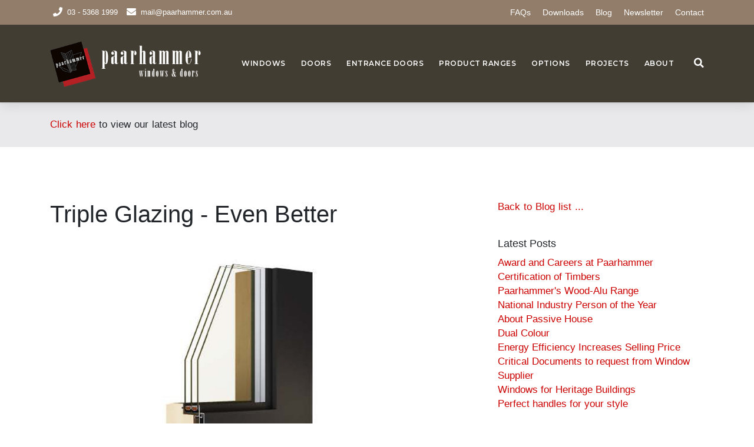

--- FILE ---
content_type: text/html; charset=utf-8
request_url: https://www.paarhammer.com.au/blog/triple-glazing-even-better
body_size: 8614
content:
<!DOCTYPE html>
<html lang="en">

<head>
 <link media="all" rel="stylesheet" href="/cms-assets/css/main.css" nonce='34f630409ca6fcfe61e2522bb4e9858e'>
 <!-- ArchiPro Pixel start -->
<script>
        window.ApDataAu = window.ApDataAu || [];
        function apa_au(){
            window.ApDataAu.push(arguments);
        }
        apa_au('id','paarhammer');
</script>
<script async src="https://pixel.archipro.com.au/ap-analytics.js"></script>
<!-- ArchiPro Pixel end --> 
 
 <!-- favicon -->
    <link rel="shortcut icon" href="/assets/img/favicon.png" />
 
    <title>Triple Glazing - Even Better</title>

    <!-- metas -->
    <meta charset="utf-8">
    <meta name="author" content="Paarhammer Windows and Doors" />
    <meta http-equiv="X-UA-Compatible" content="IE=edge" />

  <meta name="viewport" content="width=device-width, initial-scale=1, shrink-to-fit=no">

    <!-- plugins -->
    <link rel="stylesheet" href="/assets/css/plugins.css" />
    <link rel="stylesheet" href="https://maxcdn.bootstrapcdn.com/bootstrap/4.0.0/css/bootstrap.min.css" integrity="sha384-Gn5384xqQ1aoWXA+058RXPxPg6fy4IWvTNh0E263XmFcJlSAwiGgFAW/dAiS6JXm" crossorigin="anonymous">

    <!-- revolution slider css -->
    <link rel="stylesheet" href="/assets/css/rev_slider/settings.css">
    <link rel="stylesheet" href="/assets/css/rev_slider/layers.css">
    <link rel="stylesheet" href="/assets/css/rev_slider/navigation.css">

    <!-- custom css -->
    <link href="/assets/css/styles.css" rel="stylesheet" id="colors">
    <link href="/assets/css/custom.css?ver=20240430" rel="stylesheet" id="colors">
    
    
    <meta name="twitter:card" content="summary_large_image" /> 
<meta name="twitter:site" content="@paarhammer" />
<meta name="twitter:creator" content="@paarhammer" />
<meta name="twitter:title" content="Paarhammer Triple Glazing - Even Better">
<meta name="twitter:description" content="The trend for even better energy efficient buildings led Paarhammer to ever more research and development. And it seems clients appreciate it. Hence the new combination on offer is triple glazing with Viridian LightBridge Low-E in the Architectural Timber or composite Wood-Alu Range. “Warm when it is cold, cool when it is hot” - the motto on the Viridian website sums up LightBridge. ">
<meta name="twitter:image" content="https://paarhammer.treepl.co/images/blog/2019/Triple-Glazing-even-better.jpg">


<meta property="og:description" content="The trend for even better energy efficient buildings led Paarhammer to ever more research and development. And it seems clients appreciate it. Hence the new combination on offer is triple glazing with Viridian LightBridge Low-E in the Architectural Timber or composite Wood-Alu Range. “Warm when it is cold, cool when it is hot” - the motto on the Viridian website sums up LightBridge. " />
    
        <!-- Facebook Pixel Code -->
        <script>
  !function(f,b,e,v,n,t,s)
  {if(f.fbq)return;n=f.fbq=function(){n.callMethod?
  n.callMethod.apply(n,arguments):n.queue.push(arguments)};
  if(!f._fbq)f._fbq=n;n.push=n;n.loaded=!0;n.version='2.0';
  n.queue=[];t=b.createElement(e);t.async=!0;
  t.src=v;s=b.getElementsByTagName(e)[0];
  s.parentNode.insertBefore(t,s)}(window, document,'script',
  'https://connect.facebook.net/en_US/fbevents.js');
  fbq('init', '500904097057762');
  fbq('track', 'PageView');
        </script>
        <noscript>
            <img height="1" width="1" style="display:none" src="https://www.facebook.com/tr?id=500904097057762&ev=PageView&noscript=1" />
        </noscript>
        <!-- End Facebook Pixel Code -->    <script type="text/javascript" src="//s7.addthis.com/js/300/addthis_widget.js#pubid=ra-56dd04f0d13df15c"></script>
<meta name="description" content="The trend for even better energy efficient buildings led Paarhammer to ever more research and development. And it seems clients appreciate it. Hence the new combination on offer is triple glazing with Viridian LightBridge Low-E in the Architectural Timber or composite Wood-Alu Range. “Warm when it is cold, cool when it is hot” - the motto on the Viridian website sums up LightBridge. "><link rel="canonical" href="https://www.paarhammer.com.au/blog/triple-glazing-even-better"><meta property="og:title" content="Paarhammer Triple Glazing - Even Better"/><meta property="og:url" content="https://www.paarhammer.com.au/blog/triple-glazing-even-better"/><meta property="og:image" content="https://paarhammer.treepl.co/images/blog/2019/Triple-Glazing-even-better.jpg"/><script async src="https://www.googletagmanager.com/gtag/js?id=G-VRFXV9S8ZW" nonce='34f630409ca6fcfe61e2522bb4e9858e'></script><script nonce='34f630409ca6fcfe61e2522bb4e9858e'>  window.dataLayer = window.dataLayer || [];  function gtag() { dataLayer.push(arguments); }  gtag('js', new Date());  gtag('config', 'G-VRFXV9S8ZW');</script> 
 </head>

<body>
    <!-- start page loading -->
    <div id="preloader">
        <div class="row loader">
            <div class="loader-icon"></div>
        </div>
    </div>
    <!-- end page loading -->
    <!-- start main-wrapper section -->
    <div class="main-wrapper section-styles">

        <!-- start header section -->
        <header>
<div id="top-bar">
    <div class="container">
        <div class="row">
            <div class="col-md-5 col-xs-12">
                <div class="top-bar-info">
                    <ul>
                        <li><i class="fas fa-phone"></i>03 - 5368 1999</li>
                        <li><a href="mailto:&#109;&#097;&#105;&#108;&#064;&#112;&#097;&#097;&#114;&#104;&#097;&#109;&#109;&#101;&#114;&#046;&#099;&#111;&#109;&#046;&#097;&#117;"><i class="fas fa-envelope"></i>&#109;&#097;&#105;&#108;&#064;&#112;&#097;&#097;&#114;&#104;&#097;&#109;&#109;&#101;&#114;&#046;&#099;&#111;&#109;&#046;&#097;&#117;</a></li>
                    </ul>
                </div>
            </div>
            <div class="col-xs-12 col-md-7 xs-display-none">
                <ul class="top-social-icon">

                    <!--
    <li><a href="/client-login">Login</a></li>
    <li><a href="/client-signup">Sign up</a></li>

 -->

                    <li><a href="/faq">FAQs</a></li>

                    <li><a href="/downloads">Downloads</a></li>

                    <li><a href="/blog">Blog</a></li>

                    <li><a href="/newsletter">Newsletter</a></li>



                    <li><a href="/contact">Contact</a></li>
                </ul>
            </div>
        </div>
    </div>
</div><div class="navbar-default">

    <!-- Start Top Search -->
    <div class="top-search bg-theme">
        <div class="container">
            <form class="search-form" action="/search-result" method="GET" accept-charset="utf-8">
                <div class="input-group">
                    <span class="input-group-addon cursor-pointer">
                        <button class="search-form_submit fas fa-search font-size18" type="submit" value="Search"></button>
                    </span>
                    <input type="text" class="search-form_input form-control" name="SearchKeyword" autocomplete="off" placeholder="Type and hit enter...">
                    <span class="input-group-addon close-search"><i class="fas fa-times font-size18 line-height-28 margin-5px-top"></i></span>
                </div>
            </form>
        </div>
    </div>
    <!-- End Top Search -->
    <div class="container">
        <div class="row align-items-center">
            <div class="col-12 col-lg-12">
                <div class="menu_area alt-font">
                    <nav class="navbar navbar-expand-lg navbar-light no-padding">

                        <div class="navbar-header navbar-header-custom">
                            <!-- Start Logo -->
                            <a href="/home" class="navbar-brand logodefault"><img id="logo" src="/assets/img/paarhammer-logo.png" alt="Paarhammer Windows and Doors"></a>
                            <!-- End Logo -->
                        </div>

                        <div class="navbar-toggler"></div>

                        <!-- Menu Area -->
                        <ul class="navbar-nav ml-auto" id="nav" style="display: none;">
                            <li>
                                <a href="/windows">Windows</a>
                            </li>
                            <li>
                                <a href="/doors">Doors</a>
                            </li>


                            <li>
                                <a href="/entrance-door-range">Entrance Doors</a>
                            </li>


                            <li>
                                <a href="/ranges">Product Ranges</a>
                                <ul>
                                    <li><a href="/ranges">Ranges Overview</a></li>
                                    <li><a href="/wood-alu-range">Wood Alu</a></li>
                                    <li><a href="/architectural-timber-range">Architectural Timber</a></li>
                                    <li><a href="/komfort-plus-range">Komfort+</a></li>
                                    <li><a href="/passive-house-range">Passive House</a></li>
                                    <li><a href="/bushfire-safe-range">Bushfire Safe</a></li>
                                    <li><a href="/entrance-door-range">Entrance Doors</a></li>
                                    <li><a href="/products/eco-facade">ECO-Facade</a></li>

                                </ul>
                            </li>


                            <li>
                                <a href="/options">Options</a>
                                <ul>


                                    <li><a href="/options-timbers">Timbers</a></li>
                                    <li><a href="/options-low-voc-finishes">Low VOC Finishes</a></li>
                                    <li><a href="/options-glazing-matters">Glazing Matters</a></li>
                                    <li><a href="/options-superior-hardware">Superior Hardware</a></li>
                                    <li><a href="/options-handles">Handles</a></li>
                                    <li><a href="/options-more-security">More Security</a></li>
                                    <li><a href="/options-ready-for-automation">Ready for Automation</a></li>
                                    <li><a href="/options-framing-and-seals">Unique Framing and Seals</a></li>
                                    <li><a href="/options-no-draft">No Drafts</a></li>
                                    <li><a href="/options-no-noise">No Noise</a></li>
                                    <li><a href="/options-flyscreens">Flyscreens</a></li>
                                    <li><a href="/options-installation">Window Installation</a></li>



                                </ul>
                            </li>

                            <li>
                                <a href="/projects">Projects</a>
                            </li>


                            <li>
                                <a href="#">About</a>

                                <ul>
                                    <li><a href="/about">Company</a></li>
                                    <li><a href="/history">History</a></li>
                                    <li><a href="/awards">Awards</a></li>
                                    <li><a href="/media">Media</a></li>
                                    <li><a href="/careers">Careers</a></li>
                                    <li><a href="/energy-efficiency">Energy Efficiency</a></li>
                                    <li><a href="/made-in-australia">Made in Australia</a></li>
                                    <li><a href="/sustainability">Sustainability</a></li>
                                </ul>


                            </li>

                            <li class="d-none d-sm-block d-md-none">
                                <a href="/faq">FAQs</a>
                            </li>

                            <!--
                                <li class="d-none d-sm-block d-md-none">
                                    <a href="/contact-us">Contact</a>
                                </li>
    -->
                            <!--
                                <li class="d-none d-sm-block d-md-none">
                                    <a href="/client-login">Login</a>
                                </li>
    -->

                            <li class="d-none d-sm-block d-md-none">
                                <a href="/client-signup">Signup</a>
                            </li>

                            <li class="d-none d-sm-block d-md-none">
                                <a href="/downloads">Downloads</a>
                            </li>




                        </ul>
                        <!-- End Menu Area -->
                        <!-- Start Atribute Navigation -->
                        <div class="attr-nav sm-no-margin sm-margin-65px-right xs-margin-60px-right">
                            <ul>
                                <li class="search"><a href="#"><i class="fas fa-search"></i></a></li>
                            </ul>
                        </div>
                        <!-- End Atribute Navigation -->
                    </nav>
                </div>
            </div>
        </div>
    </div>
</div>        </header>
        <!-- end header section -->


        <section class="cta">
            <div class="container">
                <div class="row">
                    <div class="col-md-12">
<p> </p><p><a href="https://www.paarhammer.com.au/blog" title="">Click here</a> to view our latest blog</p>                    </div>
                </div>
            </div>
        </section>
 
       
        <section class="body-copy">
            
 
 <div class="container blog-item">
        <div class="row">
            <div class="col-md-7 mb80">
 
    <h1>Triple Glazing - Even Better</h1>
    
    <div class="blog-item-share">               
<div class="addthis_sharing_toolbox"></div>                
                </div>
                
                <div class="blog-item-image"><img class="img-fluid" alt="Triple Glazing - Even Better" src="/images/blog/2019/Triple-Glazing-even-better.jpg"> </div>

    <div>
        <p><br>The trend for even better energy efficient buildings led Paarhammer to ever more research and development. And it seems clients appreciate it.
<br>
<br> While a large part of the window industry is still struggling to accommodate double glazing – often into existing frames which are not made to carry the
extra weight – clients want more. Just in the last few months a number of orders placed at Paarhammer specified that even triple glazing with clear glass
was not enough.
<br>
<br> Hence the new combination on offer is triple glazing with Viridian LightBridge; Low-E in the Architectural Timber or composite Wood-Alu Range. “Warm
when it is cold, cool when it is hot” - the motto on the Viridian website sums up LightBridge; perfectly and demonstrates that this glass when used
in a double-glazed unit on surface #3 already increases home comfort with a low U-value of 1.4. Now consider this with one more pane of glass and an extra
airspace. Combined with the right frame it can provide you with the best there is.
<br>
<br>Passivehouse Standard is achieved with such a combination - the glass alone having a U-value of 0.7 with Viridian LightBridge; on surface #2 and #5,
and the Paarhammer timber frame is naturally highly energy efficient. German patented hardware ensures extremely low air infiltration and no drafts, which
again increases energy efficiency and comfort.
<br>
<br> The combination of frame, hardware, seals and glass creates window products that not only save on costly energy bills but also create the most comfortable
indoor environment. Everyone who walks into such a building can feel it and your home will be the envy of the neighbourhood, while saving you lots of energy.
<br>
<br> For approximately 5% extra on the overall window cost, you can now increase the comfort level of your home from double to triple glazing. Another 5% provides
you with double glazing and Viridian LightBridge; on surface #3, and an extra 5% more will give you the new combination of triple glazing with 2x
Lightbridge; Low-E glass in Paarhammer windows and doors.
<br>
<br> Let in natural light, save on heavy drapes and energy bills, and enjoy your view. And as a bonus, feel good about providing Australians with jobs as both
the glass and windows are Australian made.
<br>
<br><a href="https://www.viridianglass.com/products/energy-efficiency/lightbridge" title="Viridian Lightbridge Glass">Viridian Lightbridge Glass</a></p>

<p>Ready to talk about your triple glazed windows? <a href="/contact" title="Contact us">Contact us</a></p>
    </div>
    
    
      <p class="mt-5"><a href="/blog">Back to Blog list ...</a></p>
 
 
    </div>
    
     <div class="col-md-1"></div>
            <div class="col-md-4">
                
                <div class="widget mt0">
                    <p><a href="/blog">Back to Blog list ...</a></p>
                    
                     </div>
                     
                     
                     <div class="widget">
                    <h3>Latest Posts</h3>
                    
<a href="/blog/award-and-careers">Award and Careers at Paarhammer</a><br><a href="/blog/certification-of-timbers">Certification of Timbers </a><br><a href="/blog/paarhammer-s-wood-alu-range">Paarhammer's Wood-Alu Range</a><br><a href="/blog/national-industry-person-of-the-year">National Industry Person of the Year</a><br><a href="/blog/about-passive-house">About Passive House</a><br><a href="/blog/dual-colour">Dual Colour </a><br><a href="/blog/energy-efficiency-increases-selling-price">Energy Efficiency Increases Selling Price </a><br><a href="/blog/critical-documents-to-request-from-window-supplier">Critical Documents to request from Window Supplier</a><br><a href="/blog/windows-for-heritage-buildings">Windows for Heritage Buildings</a><br><a href="/blog/perfect-handles-for-your-style">Perfect handles for your style</a><br>                    
                     </div>
                 
               
                <div class="widget">
                    <h3>Tags</h3>
                    <div class="BlogTagCloud">
                        <ul>
 
    <li>
        <a href="/blog?prop_ModuleId=1534&prop_ParentId=1974&prop_ItemTags=Australian%20Made" title="Australian Made">Australian Made</a>
    </li>
    <li>
        <a href="/blog?prop_ModuleId=1534&prop_ParentId=1974&prop_ItemTags=Automation" title="Automation">Automation</a>
    </li>
    <li>
        <a href="/blog?prop_ModuleId=1534&prop_ParentId=1974&prop_ItemTags=Bushfire" title="Bushfire">Bushfire</a>
    </li>
    <li>
        <a href="/blog?prop_ModuleId=1534&prop_ParentId=1974&prop_ItemTags=Compliance" title="Compliance">Compliance</a>
    </li>
    <li>
        <a href="/blog?prop_ModuleId=1534&prop_ParentId=1974&prop_ItemTags=Doors" title="Doors">Doors</a>
    </li>
    <li>
        <a href="/blog?prop_ModuleId=1534&prop_ParentId=1974&prop_ItemTags=Energy%20Efficiency" title="Energy Efficiency">Energy Efficiency</a>
    </li>
    <li>
        <a href="/blog?prop_ModuleId=1534&prop_ParentId=1974&prop_ItemTags=Glass" title="Glass">Glass</a>
    </li>
    <li>
        <a href="/blog?prop_ModuleId=1534&prop_ParentId=1974&prop_ItemTags=Hardware" title="Hardware">Hardware</a>
    </li>
    <li>
        <a href="/blog?prop_ModuleId=1534&prop_ParentId=1974&prop_ItemTags=Manufacturing" title="Manufacturing">Manufacturing</a>
    </li>
    <li>
        <a href="/blog?prop_ModuleId=1534&prop_ParentId=1974&prop_ItemTags=Noise%20Reduction" title="Noise Reduction">Noise Reduction</a>
    </li>
    <li>
        <a href="/blog?prop_ModuleId=1534&prop_ParentId=1974&prop_ItemTags=Passive%20House" title="Passive House">Passive House</a>
    </li>
    <li>
        <a href="/blog?prop_ModuleId=1534&prop_ParentId=1974&prop_ItemTags=Renovation" title="Renovation">Renovation</a>
    </li>
    <li>
        <a href="/blog?prop_ModuleId=1534&prop_ParentId=1974&prop_ItemTags=Security" title="Security">Security</a>
    </li>
    <li>
        <a href="/blog?prop_ModuleId=1534&prop_ParentId=1974&prop_ItemTags=Sustainability" title="Sustainability">Sustainability</a>
    </li>
    <li>
        <a href="/blog?prop_ModuleId=1534&prop_ParentId=1974&prop_ItemTags=THRIVE%20Conference" title="THRIVE Conference">THRIVE Conference</a>
    </li>
    <li>
        <a href="/blog?prop_ModuleId=1534&prop_ParentId=1974&prop_ItemTags=WERS%3A%20Window%20Energy%20Rating%20Scheme" title="WERS: Window Energy Rating Scheme">WERS: Window Energy Rating Scheme</a>
    </li>
    <li>
        <a href="/blog?prop_ModuleId=1534&prop_ParentId=1974&prop_ItemTags=Windows" title="Windows">Windows</a>
    </li>
 

                     </ul>
                    </div>
                </div>
                 
                      
  
                
                 
            </div>
        </div>

    </div><!--/container-->     
        </section>        
        
        
        <!-- start footer section -->
    <footer class="no-padding-top">

            <div class="footer-top-bar margin-50px-bottom xs-margin-30px-bottom">
                <div class="container">
                    <div class="row">
                        <div class="col-lg-4">
                            <div class="padding-30px-all sm-padding-25px-tb sm-no-padding-lr border-right border-color-light-white sm-no-border-right sm-border-bottom">
                                <span class="d-inline-block font-size36 line-height-30 sm-font-size32 sm-line-height-30 text-light-gray vertical-align-top width-40px"><i class="fas fa-tree vertical-align-top"></i></span>
                                <div class="d-inline-block vertical-align-top padding-10px-left width-75">
                                    <h2 class="class-h5 no-margin text-white text-uppercase font-size15">ECO Credentials</h2>
                                    <p class="no-margin line-height-normal"><a href="/sustainability">Sustainability</a></p>
                                </div>
                            </div>
                        </div> 
                        <div class="col-lg-4">
                            <div class="padding-30px-all sm-padding-25px-tb sm-no-padding-lr border-right border-color-light-white sm-no-border-right sm-border-bottom">
                                <span class="d-inline-block font-size36 line-height-30 sm-font-size32 sm-line-height-30 text-light-gray vertical-align-top width-40px"><i class="fas fa-file-alt vertical-align-top"></i></span>
                                <div class="d-inline-block vertical-align-top padding-10px-left width-75">
                                    <h2  class="class-h5 no-margin text-white text-uppercase font-size15">Downloads</h2>
                                    <p class="no-margin line-height-normal"><a href="/downloads">Brochures, CADs, Videos</a></p>
                                </div>
                            </div>
                        </div>
                        <div class="col-lg-4">
                            <div class="padding-30px-all sm-padding-25px-tb sm-no-padding-lr">
                                <span class="d-inline-block font-size36 line-height-30 sm-font-size32 sm-line-height-30 text-light-gray vertical-align-top width-40px"><i class="fas fa-dollar-sign vertical-align-top"></i></span>
                                <div class="d-inline-block vertical-align-top padding-10px-left width-75">
                                    <h2 class="class-h5 no-margin text-white text-uppercase font-size15">Safe Energy</h2>
                                    <p class="no-margin line-height-normal"><a href="/energy-efficiency">Energy Efficiency</a></p>
                                </div>
                            </div>
                        </div>
                    </div>
                </div>
            </div>

            <div class="container">
                <div class="row">

                    <div class="col-lg-4 col-md-6 sm-margin-30px-bottom">

                        <img alt="footer-logo" src="/assets/img/paarhammer-logo.png">
                        <p class="margin-25px-top mb40">Since 1990, Paarhammer windows and doors have been setting the benchmark in energy efficiency in Australia. Outstanding quality, security and design flexibility ensures architects, developers and home-owners achieve superior results and energy ratings.</p>
                        <ul class="footer-list">
                            <li>
                                <span class="d-inline-block vertical-align-top font-size18"><i class="fas fa-map-marker-alt text-theme-color"></i></span>
                                <span class="d-inline-block width-85 vertical-align-top padding-10px-left">
                                    53 Haddon Drive, Ballan, Victoria, Australia
                                </span>
                            </li>
                            <li>
                                <span class="d-inline-block vertical-align-top font-size18"><i class="fas fa-mobile-alt text-theme-color"></i></span>
                                <span class="d-inline-block width-85 vertical-align-top padding-10px-left">03 - 5368 1999</span>
                            </li>
                            <li>
                                <span class="d-inline-block vertical-align-top font-size18"><i class="far fa-envelope text-theme-color"></i></span>
                                <span class="d-inline-block width-85 vertical-align-top padding-10px-left"><a href="mailto:&#109;&#097;&#105;&#108;&#064;&#112;&#097;&#097;&#114;&#104;&#097;&#109;&#109;&#101;&#114;&#046;&#099;&#111;&#109;&#046;&#097;&#117;">&#109;&#097;&#105;&#108;&#064;&#112;&#097;&#097;&#114;&#104;&#097;&#109;&#109;&#101;&#114;&#046;&#099;&#111;&#109;&#046;&#097;&#117;</a></span>
                            </li>
                        </ul>

                    </div>

                    <div class="col-lg-4 col-md-6 sm-margin-30px-bottom">
                        <h3 class="text-white">Quick Links</h3>
                        <div class="row">
                            <div class="col-md-6 no-padding-right xs-padding-15px-right">
                                <ul class="footer-list xs-margin-5px-bottom">
                                    <li><a href="/about">About</a></li>
                                    <li><a href="/contact">Contact</a></li>
                                    <li><a href="/projects">Projects</a></li>
                                    <li><a href="/awards">Awards</a></li>
                                     <li><a href="/blog">Blog</a></li>
                                    <li><a href="/downloads">Downloads</a></li>
                                    <li><a href="/newsletter">Newsletter</a></li>
                                   
                                    
                                </ul>
                            </div>
                            <div class="col-md-6 no-padding-right xs-padding-15px-right">
                                <ul class="footer-list">
                                    <li><a href="/product-index">Product Index</a></li>
                                    <li><a href="/ranges">Ranges Overview</a></li>
                                      <li><a href="/windows">Windows</a></li>
                                    <li><a href="/doors">Doors</a></li>
                                     <li><a href="/wood-alu-range">Wood-Alu</a></li>
                                     <li><a href="/architectural-timber-range">Architectural Timber</a></li>
                                     <li><a href="/komfort-plus-doors">Komfort+</a></li>
                                     <li><a href="/passive-house-range">Passive House</a></li>
                                     <li><a href="/bushfire-safe-range">Bushfire Safe</a></li>
                                    <li><a href="/entrance-door-range">Entrance Door</a></li>
                                    <li><a href="/products/eco-facade">ECO-Facade</a></li>
                                    <li><a href="/options">Options</a></li>
                                    
                                </ul>
                            </div>
                        </div>
                    </div>

                    <div class="col-lg-4 col-md-6">
                        <div class="padding-30px-left sm-no-padding-left">
                            <h3 class="text-white">Newsletter</h3>
                            <p class="margin-20px-bottom">Stay up-to-date with our news, product developments and more.</p>
                             <p><a class="btn-red" href="/newsletter">Subscribe</a></p>
                        </div>
                    </div>
                </div>

            </div>

            <div class="footer-bar">
                <div class="container">
                    <div class="row">
                        <div class="col-md-6 text-left xs-text-center xs-margin-5px-bottom">
                            <div class="footer-social-icons small">
                                <ul>
                                    <li><a href="https://www.facebook.com/PaarhammerWindows"><i class="fab fa-facebook-f"></i></a></li>
                                    <li><a href="https://www.instagram.com/paarhammer_windows/"><i class="fab fa-instagram"></i></a></li>
                                    
                                    <li><a href="https://www.linkedin.com/in/edith-paarhammer-12837624"><i class="fab fa-linkedin"></i></a></li>
                                    <li><a href="https://twitter.com/paarhammer"><i class="fab fa-twitter"></i></a></li>
                                    
                                    <li><a href="https://www.youtube.com/channel/UCuJaJZ792DOLaTdhZ2hYM2g"><i class="fab fa-youtube"></i></a></li>
                                    <li><a href="https://www.houzz.com.au/professionals/windows/paarhammer-windows-and-doors-pfvwau-pf~2081831897"><i class="fab fa-houzz"></i></a></li>
                                    
                                    
                                    

                                </ul>
                            </div>
                        </div>
                        <div class="col-md-6 text-right xs-text-center">
                            <p class="xs-margin-5px-top xs-font-size13">&copy; 2020 | <a href="/privacy">Privacy Policy</a> | Site by <a href="https://www.fluxcreative.com.au/">Flux Creative</a></p>
                        </div>
                    </div>
                </div>
            </div>

        </footer>        <!-- end footer section -->
    </div>
    <!-- end main-wrapper section -->
    <!-- start scroll to top -->
    <a href="javascript:void(0)" class="scroll-to-top"><i class="fas fa-angle-up" aria-hidden="true"></i></a>
    <!-- end scroll to top -->
    <!-- all js include start -->


    <!-- jQuery -->
    <script src="/assets/js/jquery.min.js"></script>

    <!-- modernizr js -->
    <script src="/assets/js/modernizr.js"></script>

    <!-- bootstrap -->
    <script src="https://maxcdn.bootstrapcdn.com/bootstrap/4.0.0/js/bootstrap.min.js" integrity="sha384-JZR6Spejh4U02d8jOt6vLEHfe/JQGiRRSQQxSfFWpi1MquVdAyjUar5+76PVCmYl" crossorigin="anonymous"></script>

    <!-- navigation -->
    <script src="/assets/js/nav-menu.js"></script>

    <!-- owl carousel -->
    <script src="/assets/js/owl.carousel.min.js"></script>

    <!-- jquery.counterup.min -->
    <script src="/assets/js/jquery.counterup.min.js"></script>

    <!-- stellar js -->
    <script src="/assets/js/jquery.stellar.min.js"></script>

    <!-- waypoints js  -->
    <script src="/assets/js/waypoints.min.js"></script>
    <!-- tab js -->
    <script src="/assets/js/tabs.min.js"></script>

    <!-- countdown js -->
    <script src="/assets/js/countdown.js"></script>

    <!-- jquery.magnific-popup js -->
    <script src="/assets/js/jquery.magnific-popup.min.js"></script>

    <!-- isotope.pkgd.min js -->
    <script src="/assets/js/isotope.pkgd.min.js"></script>

    <!--  chart js -->
    <script src="/assets/js/chart.min.js"></script>

    <!--  clipboard js -->
    <script src="/assets/js/clipboard.min.js"></script>

    <!--  prism js -->
    <script src="/assets/js/prism.js"></script>

    <!-- revolution slider js files start -->
    <script src="/assets/js/rev_slider/jquery.themepunch.tools.min.js"></script>
    <script src="/assets/js/rev_slider/jquery.themepunch.revolution.min.js"></script>
    <script src="/assets/js/rev_slider/extensions/revolution.extension.actions.min.js"></script>
    <script src="/assets/js/rev_slider/extensions/revolution.extension.carousel.min.js"></script>
    <script src="/assets/js/rev_slider/extensions/revolution.extension.kenburn.min.js"></script>
    <script src="/assets/js/rev_slider/extensions/revolution.extension.layeranimation.min.js"></script>
    <script src="/assets/js/rev_slider/extensions/revolution.extension.migration.min.js"></script>
    <script src="/assets/js/rev_slider/extensions/revolution.extension.navigation.min.js"></script>
    <script src="/assets/js/rev_slider/extensions/revolution.extension.parallax.min.js"></script>
    <script src="/assets/js/rev_slider/extensions/revolution.extension.slideanims.min.js"></script>
    <script src="/assets/js/rev_slider/extensions/revolution.extension.video.min.js"></script>
    <!-- revolution slider js files end -->
    <!-- map js -->
    <script src="/assets/js/map.js"></script>

    <!-- custom scripts -->
    <script src="/assets/js/main.js"></script>
    
    <!--Start of Tawk.to Script-->
<script type="text/javascript">
var Tawk_API=Tawk_API||{}, Tawk_LoadStart=new Date();
(function(){
var s1=document.createElement("script"),s0=document.getElementsByTagName("script")[0];
s1.async=true;
s1.src='https://embed.tawk.to/61b189bbc82c976b71c07f5d/1fmeo41rv';
s1.charset='UTF-8';
s1.setAttribute('crossorigin','*');
s0.parentNode.insertBefore(s1,s0);
})();
</script>
<!--End of Tawk.to Script-->    <!-- all js include end -->

</body>
</html>

 


--- FILE ---
content_type: text/css
request_url: https://www.paarhammer.com.au/assets/css/styles.css
body_size: 38512
content:
@charset "UTF-8";
/*-----------------------------------------------------------------------------------

    Theme Name: Fabrex - Multipurpose Business and Admin Template
    Description: Multipurpose Business and Admin Template
    Author: Chitrakoot Web
    Version: 3.3

-----------------------------------------------------------------------------------*/
/* ----------------------------------
        
    01. Common styles
    02. Section heading
    03. Topbar
    04. Navigation
    05. Page title
    06. Slider and Banner
    07. Feature boxes
    08. Service blocks
    09. Process with Icon
    10. Client section
    11. Counter box
    12. Call to action
    13. Video
    14. About area style
    15. Progress bars
    16. Testmonial
    17. Owl carousel
    18. Team member
    19. Project grid
    20. Accordion style
    21. Service detail
    22. Portfolio masonry
    23. Tabs
    24. Pricing table
    25. Shop
    26. Blog block
    27. Blog 
    28. Count and error box
    29. Contact info
    30. Copy Elements
    31. Footer
    
---------------------------------- */
/* ===================================
    Common styles
====================================== */
/* loader */
#preloader {
  position: fixed;
  left: 0;
  top: 0;
  z-index: 99999;
  width: 100%;
  height: 100%;
  overflow: visible;
  background: #fff;
  display: table;
  text-align: center; }

.loader {
  display: table-cell;
  vertical-align: middle;
  position: relative;
  width: 200px;
  height: 200px; }

.loader-icon {
  width: 80px;
  height: 80px;
  border: 5px solid #cc0000;
  border-right-color: #eee;
  border-radius: 50%;
  position: relative;
  animation: loader-rotate 1s linear infinite;
  margin: 0 auto; }

@keyframes loader-rotate {
  0% {
    transform: rotate(0); }
  100% {
    transform: rotate(360deg); } }
/* theme color and basic options */
a:hover, a:active {
  color: #cc0000;
  text-decoration: none; }

.bg-theme {
  background-color: #cc0000; }

.bg-theme-90 {
  background: rgba(134, 188, 66, 0.9); }

.bg-theme-80 {
  background: rgba(134, 188, 66, 0.8); }

.theme-overlay[data-overlay-dark]:before, .theme-overlay[data-overlay-light]:before {
  background: #cc0000; }

.text-theme-color {
  color: #cc0000; }

.text-content-big p {
  font-weight: 400;
  line-height: 200%;
  margin-bottom: 25px;
  font-size: 15px; }

.shadow-primary {
  -webkit-box-shadow: 0 20px 40px rgba(0, 0, 0, 0.2);
  box-shadow: 0 20px 40px rgba(0, 0, 0, 0.2); }

.red {
  color: red; }

.line-through {
  text-decoration: line-through; }

.readmore {
  font-weight: 700;
  transition: all 0.3s ease;
  -moz-transition: all 0.3s ease;
  -webkit-transition: all 0.3s ease;
  -ms-transition: all 0.3s ease;
  -o-transition: all 0.3s ease; }
  .readmore:after {
    content: '\f105';
    font-size: 16px;
    vertical-align: top;
    font-family: Font Awesome\ 5 Free;
    padding-left: 8px;
    vertical-align: middle; }
  .readmore:hover {
    color: #cc0000; }

.left-title {
  position: relative; }
  .left-title:before {
    content: "";
    background: #cc0000;
    width: 15px;
    height: 2px;
    display: inline-block;
    vertical-align: middle;
    margin-top: -4px;
    margin-right: 10px; }
  .left-title.white:before {
    background: #fff; }

@media screen and (max-width: 575px) {
  .no-mobile-margin-15px-bottom {
    margin-bottom: 0 !important; }

  .mobile-margin-15px-bottom {
    margin-bottom: 15px; }

  .mobile-margin-20px-bottom {
    margin-bottom: 20px; }

  .mobile-margin-30px-bottom {
    margin-bottom: 30px; } }
/* primary listing */
.primary-list {
  padding-left: 0; }
  .primary-list li {
    font-size: 14px;
    font-weight: 500;
    margin-top: 15px;
    list-style-type: none;
    color: #222; }
    .primary-list li i {
      color: #cc0000;
      padding-right: 10px; }

.white-list {
  padding-left: 0; }
  .white-list li {
    color: #fff;
    font-size: 14px;
    font-weight: 500;
    margin-top: 15px;
    list-style-type: none; }
    .white-list li i {
      color: #cc0000;
      padding-right: 15px; }

.list-style-16 li:after {
  color: #cc0000; }

.white-list {
  padding-left: 0; }
  .white-list li {
    color: #fff;
    font-size: 14px;
    font-weight: 500;
    margin-top: 15px;
    list-style-type: none; }
    .white-list li i {
      color: #cc0000;
      padding-right: 15px; }

/* scroll to top */
.scroll-to-top {
  font-size: 20px;
  text-align: center;
  color: #fff;
  text-decoration: none;
  position: fixed;
  bottom: 20px;
  right: 20px;
  display: none;
  border-radius: 50%;
  background: #000;
  border: 1px solid #2a2a2a;
  width: 35px;
  height: 35px;
  line-height: 30px;
  z-index: 9999;
  outline: 0;
  -webkit-transition: all .3s ease;
  -moz-transition: all .3s ease;
  -o-transition: all 0.3s ease; }
  .scroll-to-top i {
    color: #fff; }
  .scroll-to-top:hover {
    color: #232323;
    background: #fff; }
    .scroll-to-top:hover i {
      color: #232323; }
  .scroll-to-top:visited {
    color: #232323;
    text-decoration: none; }

/* Button style */
.butn {
  background: #232323;
  color: #fff;
  text-align: center;
  border-radius: 4px;
  padding: 12px 30px;
  line-height: normal;
  font-weight: 500;
  text-transform: none !important;
  position: relative;
  z-index: 9999;
  display: inline-block;
  white-space: nowrap;
  border: none;
  cursor: pointer; }
  .butn span {
    z-index: 9;
    position: relative; }
  .butn:hover {
    color: #fff;
    border-radius: 3px; }
  .butn:after {
    content: '';
    position: absolute;
    border-radius: 4px;
    bottom: 6px;
    left: 0;
    height: 2px;
    -webkit-transition: width .4s;
    -o-transition: width .4s;
    transition: width .4s;
    width: 0;
    background: #cc0000;
    height: 100%;
    top: 0;
    z-index: 1; }
  .butn:hover:after {
    width: 100%;
    border-radius: 3px; }
  .butn.white {
    background: #fff;
    color: #232323; }
    .butn.white:hover {
      color: #fff;
      border-radius: 3px; }
    .butn.white:after {
      background: #232323;
      border-radius: 3px; }
  .butn.theme {
    background: #cc0000;
    color: #fff; }
    .butn.theme span {
      color: #fff; }
    .butn.theme:hover {
      color: #fff;
      border-radius: 3px; }
    .butn.theme:after {
      background: #232323;
      border-radius: 3px; }
    .butn.theme.white-hover:hover {
      color: #232323; }
      .butn.theme.white-hover:hover span {
        color: #232323; }
    .butn.theme.white-hover:after {
      background: #fff;
      border-radius: 3px; }
  .butn.small {
    padding: 8px 20px; }
  .butn.medium {
    padding: 10px 20px; }

/* Button Style 2*/
.btn-style2 {
  display: inline-block;
  font-size: 14px;
  padding: 12px 20px;
  border: 2px solid #222;
  color: #232323;
  letter-spacing: .5px;
  line-height: 26px;
  border-radius: 0;
  text-transform: uppercase;
  width: auto;
  font-family: 'Montserrat', sans-serif;
  font-weight: 600;
  transition-duration: 0.3s;
  transition-timing-function: ease-in-out; }
  .btn-style2:hover, .btn-style2:active {
    background: #cc0000;
    color: #fff;
    border-color: #cc0000; }
  .btn-style2:focus {
    background: #cc0000;
    color: #fff;
    box-shadow: none;
    border-color: #cc0000; }
  .btn-style2.white {
    border-color: #fff;
    color: #fff; }
    .btn-style2.white:hover {
      border-color: #cc0000; }
  .btn-style2 span {
    text-shadow: none !important;
    color: #fff !important; }

/* Button Style 3*/
.butn-style3 {
  text-align: center;
  display: inline-block;
  font-size: 14px;
  padding: 9px 22px;
  min-width: 150px;
  background: transparent;
  border: 2px solid #cc0000;
  border-radius: 25px;
  box-shadow: rgba(0, 0, 0, 0.1) 0px 2px 1px !important;
  color: #cc0000;
  letter-spacing: .5px;
  line-height: inherit;
  width: auto;
  font-family: 'Montserrat', sans-serif;
  font-weight: 600;
  transition-duration: 0.3s;
  transition-timing-function: ease-in-out; }
  .butn-style3:hover {
    background: #cc0000;
    color: #fff; }
  .butn-style3.theme {
    background: #cc0000;
    border: 2px solid #cc0000;
    color: #fff; }
    .butn-style3.theme:hover {
      background: transparent;
      color: #fff;
      border-color: #fff; }
  .butn-style3.white {
    background: transparent;
    border: 2px solid #fff;
    color: #fff; }
  .butn-style3:hover {
    background: #cc0000;
    color: #fff;
    border-color: #cc0000; }

/* Button Style 4*/
.btn-style4 {
  display: inline-block;
  border: 2px solid transparent;
  line-height: inherit;
  text-transform: uppercase;
  font-weight: 600;
  min-width: 175px;
  z-index: 1;
  overflow: hidden;
  padding: 15px 10px;
  border-radius: 0;
  border: none;
  letter-spacing: .5px;
  font-family: "Montserrat", sans-serif;
  background-color: #cc0000;
  display: inline-block;
  font-size: 14px;
  line-height: 26px;
  color: #fff;
  font-weight: 600;
  text-transform: uppercase;
  position: relative;
  text-align: center;
  transition-duration: 0.3s;
  transition-timing-function: ease-in-out; }
  .btn-style4.btn-very-small {
    font-size: 9px;
    padding: 1px 17px;
    line-height: 22px; }
  .btn-style4.btn-small {
    font-size: 11px;
    padding: 4px 24px; }
  .btn-style4.btn-medium {
    font-size: 12px;
    padding: 12px 25px 11px; }
  .btn-style4.btn-large {
    font-size: 13px;
    padding: 9px 34px;
    line-height: 25px; }
  .btn-style4.btn-extra-large {
    font-size: 15px;
    padding: 12px 40px 13px;
    line-height: 25px; }
  .btn-style4:after {
    content: "";
    position: absolute;
    top: 0;
    left: 0;
    width: 500%;
    height: 1000%;
    background: rgba(255, 255, 255, 0.3);
    z-index: -1;
    transform-origin: 0% 0%;
    transform: translateX(calc(20% - 20px)) translateY(10%) rotate(-45deg);
    transition: transform 0.3s; }
  .btn-style4:hover:after {
    transform: translateY(10%) translateX(-20px) rotate(-45deg); }
  .btn-style4 i {
    margin-left: 6px;
    vertical-align: middle;
    position: relative;
    top: -1px; }
  .btn-style4:hover, .btn-style4:active, .btn-style4:focus {
    background-color: #000 !important;
    color: #fff !important;
    box-shadow: none !important;
    border: none !important; }
  .btn-style4.min-width-auto {
    min-width: auto; }
  .btn-style4.btn-primary {
    background-color: #000;
    color: #fff; }
    .btn-style4.btn-primary:hover {
      background-color: #cc0000 !important;
      color: #fff !important;
      box-shadow: none !important;
      border: none !important; }

.btn-primary:active, .btn-style4.btn-primary:focus {
  background-color: #cc0000 !important;
  color: #fff !important;
  box-shadow: none !important;
  border: none !important; }

@media screen and (max-width: 991px) {
  .butn {
    padding: 10px 28px; }
    .butn.small {
      padding: 7px 16px; }
    .butn.medium {
      padding: 8px 18px; }

  .btn-style2 {
    padding: 10px 18px; }

  .butn-style3 {
    min-width: 130px; }

  .btn-style4 {
    padding: 10px 10px;
    min-width: 150px;
    font-size: 13px;
    letter-spacing: 1px; }
    .btn-style4.btn-medium {
      padding: 10px 22px 9px; }
    .btn-style4.btn-large {
      padding: 8px 32px;
      line-height: 24px; }
    .btn-style4.btn-extra-large {
      padding: 10px 36px 12px;
      line-height: 24px; } }
@media screen and (max-width: 767px) {
  .butn {
    padding: 8px 26px; }
    .butn.small {
      padding: 6px 14px; }
    .butn.medium {
      padding: 6px 16px; }

  .btn-style2 {
    padding: 8px 14px; }

  .butn-style3 {
    min-width: inherit; }

  .btn-style4 {
    padding: 8px 8px;
    min-width: 140px;
    font-size: 12px;
    letter-spacing: 1px; }
    .btn-style4.btn-medium {
      padding: 10px 18px 8px; }
    .btn-style4.btn-large {
      font-size: 12px;
      padding: 8px 32px;
      line-height: 24px; }
    .btn-style4.btn-extra-large {
      font-size: 14px;
      padding: 10px 36px 12px;
      line-height: 24px; }

  /* spacing between columns*/
  .xs-default-gutter {
    margin: 0 -15px; }
    .xs-default-gutter > [class*="col-"] {
      padding-right: 15px;
      padding-left: 15px;
      padding-bottom: 0;
      padding-top: 0; } }
/* ===================================
    Section heading
====================================== */
.section-heading {
  margin-bottom: 50px;
  text-align: center; }
  .section-heading.half {
    margin-bottom: 30px; }
  .section-heading h1, .section-heading h2, .section-heading h3, .section-heading h4, .section-heading h5, .section-heading h6 {
    position: relative;
    padding-bottom: 10px;
    font-weight: 600;
    margin-bottom: 10px;
    position: relative;
    line-height: 140%; }
  .section-heading h1:after, .section-heading h2:after, .section-heading h3:after, .section-heading h4:after, .section-heading h5:after, .section-heading h6:after {
    content: '';
    display: block;
    width: 100px;
    height: 2px;
    background: #cc0000;
    margin: 0 auto;
    position: absolute;
    left: 0;
    right: 0;
    bottom: 0; }
  .section-heading.white h1, .section-heading.white h2, .section-heading.white h3, .section-heading.white h4, .section-heading.white h5, .section-heading.white h6 {
    color: #fff; }
  .section-heading.grey h1, .section-heading.grey h2, .section-heading.grey h3, .section-heading.grey h4, .section-heading.grey h5, .section-heading.grey h6 {
    color: #b7b7b7; }
  .section-heading.grey h1:after, .section-heading.grey h2:after, .section-heading.grey h3:after, .section-heading.grey h4:after, .section-heading.grey h5:after, .section-heading.grey h6:after {
    background: #b7b7b7; }
  .section-heading.left {
    text-align: left; }
    .section-heading.left h1, .section-heading.left h2, .section-heading.left h3, .section-heading.left h4, .section-heading.left h5, .section-heading.left h6 {
      padding-bottom: 15px; }
    .section-heading.left h1:after, .section-heading.left h2:after, .section-heading.left h3:after, .section-heading.left h4:after, .section-heading.left h5:after, .section-heading.left h6:after {
      margin: 0;
      left: 0; }
  .section-heading strong {
    font-weight: 600; }
  .section-heading.white p {
    color: #fff; }
  .section-heading p {
    font-size: 15px;
    font-weight: 400;
    padding-top: 15px;
    margin: 0 auto; }
  .section-heading span {
    position: relative;
    font-size: 15px;
    font-weight: 500;
    color: #cc0000;
    line-height: 200%;
    margin-bottom: 10px; }
  .section-heading.white span {
    color: #fff; }
  .section-heading.grey span {
    color: #b7b7b7; }
  .section-heading .badge {
    display: inline-block;
    padding: 7px 19px;
    font-size: 12px;
    font-weight: 700;
    line-height: 1;
    text-align: center;
    white-space: nowrap;
    vertical-align: baseline;
    border-radius: 14px;
    color: #cc0000;
    border: 1px solid #cc0000;
    background: transparent;
    text-transform: uppercase;
    letter-spacing: .075em; }

/* title style2 */
.title-style2 {
  position: relative;
  padding-bottom: 20px;
  margin-bottom: 0; }
  .title-style2:after {
    content: '';
    width: 60px;
    height: 2px;
    background: #cc0000;
    position: absolute;
    bottom: 0;
    left: calc(50% - 30px); }
  .title-style2:before {
    content: '';
    height: 1px;
    background: rgba(0, 0, 0, 0.2);
    position: absolute;
    bottom: 0;
    left: 0;
    right: 0;
    margin: 0 auto;
    width: 250px; }

.section-heading.left .title-style2 {
  left: 0;
  margin: 0; }
  .section-heading.left .title-style2:before {
    width: 125px;
    left: 0;
    margin: 0; }
  .section-heading.left .title-style2:after {
    width: 50px;
    left: 37px; }

h1.title-style2.white, h2.title-style2.white, h3.title-style2.white, h4.title-style2.white, h5.title-style2.white, h6.title-style2.white {
  color: #fff; }

.section-heading .title-style2.white:after {
  background: #cc0000; }
.section-heading .title-style2.white:before {
  background: rgba(255, 255, 255, 0.8); }

/* title style3 */
.section-heading.title-style3 {
  text-align: left;
  margin-bottom: 30px;
  padding-bottom: 10px;
  border-bottom: 1px solid #eee; }
  .section-heading.title-style3 h1, .section-heading.title-style3 h2, .section-heading.title-style3 h3, .section-heading.title-style3 h4, .section-heading.title-style3 h5, .section-heading.title-style3 h6 {
    padding: 0;
    margin: 0; }
  .section-heading.title-style3 h1:after, .section-heading.title-style3 h2:after, .section-heading.title-style3 h3:after, .section-heading.title-style3 h4:after, .section-heading.title-style3 h5:after, .section-heading.title-style3 h6:after {
    content: none; }

/* title overlay */
.title-overlay {
  mix-blend-mode: lighten;
  overflow: hidden;
  background-color: rgba(255, 255, 255, 0.85);
  margin: 0; }

/* title style4 */
.section-heading.title-style4 h1, .section-heading.title-style4 h2, .section-heading.title-style4 h3, .section-heading.title-style4 h4, .section-heading.title-style4 h5, .section-heading.title-style4 h6 {
  text-transform: uppercase;
  font-weight: 700;
  padding: 0;
  margin: 0; }
.section-heading.title-style4 p {
  padding-top: 0; }
.section-heading.title-style4 span {
  color: #cc0000;
  font-size: 32px;
  font-weight: 700;
  text-transform: uppercase; }
.section-heading.title-style4 h1:after, .section-heading.title-style4 h2:after, .section-heading.title-style4 h3:after, .section-heading.title-style4 h4:after, .section-heading.title-style4 h5:after, .section-heading.title-style4 h6:after {
  content: none; }

/* title style5 */
.section-heading.title-style5 h1, .section-heading.title-style5 h2, .section-heading.title-style5 h3, .section-heading.title-style5 h4, .section-heading.title-style5 h5, .section-heading.title-style5 h6 {
  padding: 0;
  margin: 0; }
.section-heading.title-style5.white h1, .section-heading.title-style5.white h2, .section-heading.title-style5.white h3, .section-heading.title-style5.white h4, .section-heading.title-style5.white h5, .section-heading.title-style5.white h6 {
  color: #fff; }
.section-heading.title-style5 h1:after, .section-heading.title-style5 h2:after, .section-heading.title-style5 h3:after, .section-heading.title-style5 h4:after, .section-heading.title-style5 h5:after, .section-heading.title-style5 h6:after {
  content: none; }
.section-heading.title-style5 .separator-left, .section-heading.title-style5 .separator-right {
  height: 1px;
  position: absolute;
  top: 50%;
  width: 70px;
  margin-top: -1px;
  margin-bottom: 0; }
.section-heading.title-style5 .separator-left {
  left: -80px; }
.section-heading.title-style5 .separator-right {
  right: -80px; }
.section-heading.title-style5 .square {
  width: 10px;
  height: 10px;
  background-color: transparent;
  border-width: 1px;
  border-style: solid;
  border-color: #cc0000;
  display: inline-block;
  vertical-align: text-bottom;
  position: relative; }
.section-heading.title-style5.left .square .separator-left {
  display: none; }

@media screen and (max-width: 1199px) {
  .section-heading.title-style4 span {
    font-size: 30px; } }
@media screen and (max-width: 991px) {
  .section-heading {
    margin-bottom: 30px; }
    .section-heading p {
      padding-top: 10px;
      font-size: 14px; }
    .section-heading.title-style4 span {
      font-size: 28px; } }
@media screen and (max-width: 767px) {
  .section-heading.title-style4 span {
    font-size: 28px; } }
/* title style6 */
.section-heading.title-style6 h1, .section-heading.title-style6 h2, .section-heading.title-style6 h3, .section-heading.title-style6 h4, .section-heading.title-style6 h5, .section-heading.title-style6 h6 {
  position: relative;
  padding-bottom: 10px;
  font-weight: 500;
  margin-bottom: 10px;
  position: relative;
  line-height: 140%;
  text-transform: inherit; }
.section-heading.title-style6 h1:after, .section-heading.title-style6 h2:after, .section-heading.title-style6 h3:after, .section-heading.title-style6 h4:after, .section-heading.title-style6 h5:after, .section-heading.title-style6 h6:after {
  content: '';
  display: block;
  width: 50px;
  height: 1px;
  background: #cc0000;
  margin: 0 auto;
  position: absolute;
  left: 0;
  right: 0;
  bottom: 0; }
.section-heading.title-style6 span {
  color: #232323;
  font-weight: 600;
  font-size: 32px;
  line-height: normal; }
.section-heading.title-style6.white span {
  color: #fff; }
.section-heading.title-style6.left {
  text-align: left; }
  .section-heading.title-style6.left h1:after, .section-heading.title-style6.left h2:after, .section-heading.title-style6.left h3:after, .section-heading.title-style6.left h4:after, .section-heading.title-style6.left h5:after, .section-heading.title-style6.left h6:after {
    margin: 0; }

@media screen and (max-width: 1199px) {
  .section-heading.title-style6 span {
    font-size: 30px; } }
@media screen and (max-width: 991px) {
  .section-heading.title-style6 span {
    font-size: 28px; } }
@media screen and (max-width: 767px) {
  .section-heading.title-style6 span {
    font-size: 26px; } }
/* title style7 */
.inner-title h1, .inner-title h2, .inner-title h3, .inner-title h4, .inner-title h5, .inner-title h6 {
  font-size: 18px;
  margin-bottom: 30px;
  padding-bottom: 10px;
  position: relative;
  font-weight: 600; }
.inner-title h1:after, .inner-title h2:after, .inner-title h3:after, .inner-title h4:after, .inner-title h5:after, .inner-title h6:after {
  content: '';
  display: block;
  width: 40px;
  height: 2px;
  background: #cc0000;
  margin: 0;
  position: absolute;
  left: 0;
  right: 0;
  bottom: 0; }
.inner-title.half h1, .inner-title.half h2, .inner-title.half h3, .inner-title.half h4, .inner-title.half h5, .inner-title.half h6 {
  margin-bottom: 15px; }

/* title-style8 */
.title-style8 {
  padding-bottom: 25px;
  padding-left: 40px;
  padding-top: 25px;
  position: relative;
  font-weight: 700;
  z-index: 1; }
  .title-style8:before {
    border: 5px solid #f3f3f3;
    bottom: 0;
    content: "";
    left: 0;
    margin: auto;
    position: absolute;
    top: 0;
    width: 150px;
    z-index: -1; }

/* ===================================
    Topbar
====================================== */
.top-bar-info {
  display: inline-block;
  vertical-align: middle; }
  .top-bar-info ul {
    margin-bottom: 0; }
  .top-bar-info li {
    font-weight: 500;
    color: #fff;
    list-style-type: none;
    font-size: 13px;
    padding: 0 5px 0;
    display: inline-block;
    margin-bottom: 0; }

#top-bar {
  display: block;
  position: relative;
  z-index: 999;
  background: #1c1c1c;
  padding: 7px 0; }

.top-bar-info li i {
  font-size: 16px;
  color: #cc0000;
  margin-right: 8px;
  margin-top: 0;
  display: inline-block;
  vertical-align: text-bottom; }

.top-social-icon {
  padding: 0;
  float: right;
  margin: 0; }
  .top-social-icon li {
    font-size: 14px;
    list-style-type: none;
    float: left;
    text-align: center;
    margin: 0;
    padding: 0 7px; }
    .top-social-icon li:last-child {
      padding-right: 0; }
      .top-social-icon li:last-child a {
        padding-right: 0; }
    .top-social-icon li a {
      color: #fff;
      line-height: 28px;
      -webkit-transition-duration: .3s;
      transition-duration: .3s;
      padding: 0 3px; }
      .top-social-icon li a:hover {
        color: #cc0000; }

#top-bar.top-bar-style2 {
  background: #f5f5f5;
  border-bottom: 1px solid rgba(0, 0, 0, 0.1); }

.top-bar-style2 .top-bar-info li {
  color: #6f6f6f; }
  .top-bar-style2 .top-bar-info li i {
    color: #6f6f6f; }
.top-bar-style2 .top-social-icon li a {
  color: #6f6f6f; }
  .top-bar-style2 .top-social-icon li a:hover {
    color: #232323; }

/* ===================================
    Navigation
====================================== */
.navbar-nav li.current > a, .navbar-nav li.active > a {
  color: #cc0000; }

.navbar > ul > li.current > a:after {
  border-color: transparent #cc0000 #cc0000 transparent; }

@media screen and (min-width: 992px) {
  /*Header style01 and style02*/
  .header-style1 .navbar-nav li.current > a, .header-style2 .navbar-nav li.current > a, .header-style1 .navbar-nav li.active > a, .header-style2 .navbar-nav li.active > a {
    color: #cc0000; }

  .header-style1 .navbar > ul > li.current > a:after, .header-style2 .navbar > ul > li.current > a:after {
    border-color: transparent #cc0000 #cc0000 transparent; }

  .header-style1.scrollHeader .navbar-nav li.current > a, .header-style2.scrollHeader .navbar-nav li.current > a, .header-style1.scrollHeader .navbar-nav li.active > a, .header-style2.scrollHeader .navbar-nav li.active > a, .header-style1.scrollHeader .navbar-nav li.current > a:hover, .header-style2.scrollHeader .navbar-nav li.current > a:hover, .header-style1.scrollHeader .navbar-nav li.active > a:hover, .header-style2.scrollHeader .navbar-nav li.active > a:hover {
    color: #cc0000; }

  .header-style1.scrollHeader .navbar > ul > li.current > a:after, .header-style2.scrollHeader .navbar > ul > li.current > a:after {
    border-color: transparent #cc0000 #cc0000 transparent; }

  /*Header style03*/
  .header-style3 {
    border-bottom: 2px solid rgba(134, 188, 66, 0.9); }

  /*Header style04*/
  .header-style4 .navbar-nav li.current > a {
    color: #cc0000; }
  .header-style4 .navbar > ul > li.current > a:after {
    border-color: transparent #cc0000 #cc0000 transparent; }
  .header-style4 .navbar-nav li.active > a {
    color: #cc0000; }

  /*Header style05*/
  .header-style5 #top-bar {
    background: #cc0000; }

  /*Header style06*/
  .header-style6 .navbar-default {
    background: rgba(134, 188, 66, 0.85); }
  .header-style6.scrollHeader .navbar-default {
    background: #cc0000; }

  /*Header style08*/
  .header-style8 .navbar ul ul li.active > a {
    color: #cc0000; }
  .header-style8 .navbar-nav li.current > a, .header-style8 .navbar-nav li.active > a {
    color: #cc0000; }
  .header-style8 .navbar > ul > li.current > a:after {
    border-color: transparent #cc0000 #cc0000 transparent; }
  .header-style8.scrollHeader .navbar-nav > li.has-sub > a:hover {
    color: #cc0000; }
  .header-style8.scrollHeader .navbar-nav li.current > a {
    color: #cc0000; }
    .header-style8.scrollHeader .navbar-nav li.current > a:hover {
      color: #cc0000; }
  .header-style8.scrollHeader .navbar > ul > li.current > a:after {
    border-color: transparent #cc0000 #cc0000 transparent; }
  .header-style8.scrollHeader .navbar-nav li.active > a {
    color: #cc0000; }
    .header-style8.scrollHeader .navbar-nav li.active > a:hover {
      color: #cc0000; }

  /*Menu area light*/
  .menu_area-light .navbar-nav li.current > a, .menu_area-light .navbar-nav li.active > a {
    color: #cc0000; }
  .menu_area-light .navbar > ul > li.current > a:after {
    border-color: transparent #cc0000 #cc0000 transparent; }
  .menu_area-light.scrollHeader .navbar-nav li.current > a {
    color: #cc0000; }
    .menu_area-light.scrollHeader .navbar-nav li.current > a:hover {
      color: #cc0000; }
  .menu_area-light.scrollHeader .navbar > ul > li.current > a:after {
    border-color: transparent #cc0000 #cc0000 transparent; }
  .menu_area-light.scrollHeader .navbar-nav li.active > a {
    color: #cc0000; }
    .menu_area-light.scrollHeader .navbar-nav li.active > a:hover {
      color: #cc0000; } }
@media screen and (max-width: 991px) {
  /*Header style03*/
  .header-style3 {
    border-bottom: 2px solid rgba(134, 188, 66, 0.9); }

  /*Header style05*/
  .header-style5 #top-bar, .header-style5 .navbar-toggler {
    background: #cc0000; }

  /*Header style06*/
  .header-style6 .navbar-default {
    background: rgba(134, 188, 66, 0.85); }

  /*Header style08*/
  .header-style8 .navbar ul ul li.active > a {
    color: #cc0000; } }
/* ===================================
    Page title
====================================== */
/*style1*/
.page-title-section {
  background-size: cover;
  background-position: center; }
  .page-title-section h1 {
    font-size: 40px;
    font-weight: 600;
    letter-spacing: 1px;
    line-height: 1;
    color: #fff;
    margin-bottom: 0; }
  .page-title-section ul {
    margin-bottom: 0;
    margin-top: 15px;
    text-align: left; }
    .page-title-section ul li {
      display: inline-block; }
      .page-title-section ul li:last-child a {
        color: #cc0000; }
      .page-title-section ul li:after {
        content: '\f105';
        font-weight: 700;
        vertical-align: bottom;
        color: #fff;
        font-family: Font Awesome\ 5 Free;
        padding: 0 10px; }
      .page-title-section ul li:last-child:after {
        content: none; }
      .page-title-section ul li a {
        color: #fff;
        font-size: 14px;
        font-weight: 500; }
  .page-title-section .active a, .page-title-section li.active:last-child a {
    color: #fff; }

@media screen and (max-width: 1199px) {
  .page-title-section h1 {
    font-size: 36px;
    line-height: 40px; } }
@media screen and (max-width: 991px) {
  .page-title-section h1 {
    font-size: 30px;
    line-height: 38px; } }
@media screen and (max-width: 767px) {
  .page-title-section h1 {
    margin-bottom: 10px;
    font-size: 28px;
    line-height: 36px; }
  .page-title-section ul {
    margin-top: 5px; } }
/*style2*/
.page-title-section2 {
  padding: 250px 0 150px;
  text-align: center; }
  .page-title-section2 h1 {
    font-size: 40px;
    font-weight: 600;
    letter-spacing: 1px;
    line-height: 1;
    color: #fff;
    margin-bottom: 0; }
  .page-title-section2 ul {
    margin-bottom: 0;
    margin-top: 15px;
    text-align: center; }
    .page-title-section2 ul li {
      display: inline-block; }
      .page-title-section2 ul li:last-child a {
        color: #cc0000; }
      .page-title-section2 ul li:after {
        content: '\f105';
        font-weight: 700;
        vertical-align: middle;
        color: #fff;
        font-family: Font Awesome\ 5 Free;
        padding: 0 5px 0 10px; }
      .page-title-section2 ul li:last-child:after {
        content: none; }
      .page-title-section2 ul li a {
        color: #fff;
        font-size: 14px;
        font-weight: 500; }
  .page-title-section2 .active a, .page-title-section2 li.active:last-child a {
    color: #fff; }

@media screen and (max-width: 1199px) {
  .page-title-section2 {
    padding: 200px 0 100px; }
    .page-title-section2 h1 {
      font-size: 36px;
      line-height: 42px; } }
@media screen and (max-width: 991px) {
  .page-title-section2 {
    padding: 148px 0 75px; }
    .page-title-section2 h1 {
      margin-bottom: 10px;
      font-size: 30px;
      line-height: 40px; }
    .page-title-section2 ul {
      margin-top: 5px; } }
/*style3*/
.page-title-section3 h1 {
  color: #232323;
  margin-bottom: 0; }
.page-title-section3 ul {
  margin-bottom: 0;
  margin-top: 15px;
  text-align: center; }
  .page-title-section3 ul li {
    display: inline-block; }
    .page-title-section3 ul li:last-child a {
      color: #232323; }
    .page-title-section3 ul li:after {
      content: ' \f152';
      color: #fff;
      font-weight: 700;
      font-family: Font Awesome\ 5 Free;
      padding: 0 10px; }
    .page-title-section3 ul li:last-child:after {
      content: none; }
    .page-title-section3 ul li a {
      color: #fff;
      font-size: 14px;
      font-weight: 500; }

@media screen and (max-width: 991px) {
  .page-title-section3 ul {
    margin-top: 5px; } }
/*style4*/
.page-title-section.small h1 {
  font-size: 28px;
  font-weight: 600;
  letter-spacing: 1px;
  line-height: normal;
  color: #fff;
  margin-bottom: 0; }
.page-title-section.small ul {
  margin-bottom: 0;
  margin-top: 6px;
  text-align: left; }
  .page-title-section.small ul li {
    display: inline-block; }
    .page-title-section.small ul li:last-child a {
      color: #cc0000; }
    .page-title-section.small ul li:after {
      content: ' \f152';
      color: #fff;
      font-weight: 700;
      font-family: Font Awesome\ 5 Free;
      padding: 0 10px; }
    .page-title-section.small ul li:last-child:after {
      content: none; }
    .page-title-section.small ul li a {
      color: #fff;
      font-size: 14px;
      font-weight: 500; }

@media screen and (max-width: 767px) {
  .page-title-section.small h1 {
    margin-bottom: 5px;
    font-size: 24px; }
  .page-title-section.small ul {
    margin-top: 5px; } }
/* vertical-header */
.vertical-header {
  align-items: flex-start;
  bottom: 0;
  display: flex;
  flex-direction: column;
  justify-content: center;
  left: 0;
  position: absolute;
  top: 0;
  width: 56px; }
  .vertical-header.new-work-vertical-header {
    padding-bottom: 120px; }

.vertical-header-text {
  left: -124px;
  margin-bottom: 0;
  margin-top: 0;
  position: relative;
  text-align: center;
  transform: rotate(-90deg);
  width: 300px;
  font-size: 14px;
  text-transform: uppercase; }
  .vertical-header-text:after {
    background: #cc0000;
    content: "";
    display: inline-block;
    height: 1px;
    left: 32px;
    position: absolute;
    right: 0;
    top: 10px;
    width: 20px; }
  .vertical-header-text:before {
    background: #cc0000;
    content: "";
    display: inline-block;
    height: 1px;
    left: 247px;
    position: absolute;
    right: 0;
    top: 10px;
    width: 20px; }

/* ===================================
    Slider and Banner
====================================== */
/* Banner */
.owl-carousel .caption .overflow-hidden {
  display: inline-block; }
.owl-carousel .caption h3 {
  font-weight: 200;
  animation-delay: 0.5s;
  position: relative;
  display: inline-block; }
.owl-carousel .caption h1 {
  margin: 10px 0;
  font-size: 70px;
  font-weight: 500;
  text-transform: uppercase;
  animation-delay: 0.8s; }
.owl-carousel .caption p {
  font-size: 18px;
  color: #eee;
  word-spacing: 2px;
  animation-delay: 1.2s; }
.owl-carousel .caption span {
  display: inline-block;
  padding: .2em 0; }
.owl-carousel .caption .butn {
  animation-delay: 1.4s; }
  .owl-carousel .caption .butn i {
    position: relative;
    top: 1px;
    z-index: 9; }

/* carousel-style3 */
.carousel-style3 .owl-carousel .owl-item img {
  width: 100%; }

/* carousel-style4 */
.carousel-style4 .owl-carousel .owl-item img {
  width: 100%; }

/*home-business-slider*/
.home-business-slider .owl-nav .owl-next {
  position: absolute;
  right: 15px;
  top: 50%;
  background: none !important;
  opacity: 0.35; }
  .home-business-slider .owl-nav .owl-next:hover {
    opacity: 1; }
.home-business-slider .owl-nav .owl-prev {
  position: absolute;
  left: 15px;
  top: 50%;
  background: none !important;
  opacity: 0.35; }
  .home-business-slider .owl-nav .owl-prev:hover {
    opacity: 1; }

@media screen and (max-width: 991px) {
  /*half container banner */
  .half-container-banner .banner-container {
    background: rgba(255, 255, 255, 0.95);
    padding: 25px;
    border: 10px solid rgba(0, 0, 0, 0.1); }

  .half-banner[data-overlay-dark="0"]:before, .half-banner[data-overlay-light="0"]:before {
    opacity: 0.70; }

  .owl-carousel .caption h1 {
    font-size: 50px; }
  .owl-carousel .caption p {
    font-size: 16px; } }
@media screen and (max-width: 767px) {
  .owl-carousel .caption h1 {
    font-size: 32px;
    margin-top: 5px; }
  .owl-carousel .caption h3 {
    letter-spacing: 1px; } }
@media screen and (max-width: 575px) {
  /*half container banner */
  .half-container-banner .banner-container {
    border: 5px solid rgba(0, 0, 0, 0.1);
    padding: 20px;
    max-width: 90%; }

  .owl-carousel .caption h1 {
    font-size: 20px;
    margin-top: 5px; } }
.slider-fade .owl-item {
  height: 100vh;
  position: relative; }
.slider-fade .item {
  position: absolute;
  top: 0;
  left: 0;
  height: 100%;
  width: 100%;
  background-size: cover;
  background-position: center center; }
  .slider-fade .item .caption {
    width: 100%;
    z-index: 9; }
.slider-fade .owl-theme .owl-dots {
  position: absolute;
  bottom: 5vh;
  width: 100%;
  left: 0;
  text-align: center; }

/* revolution slider */
.rev_slider_wrapper .tp-caption span {
  color: #cc0000; }
.rev_slider_wrapper .butn span {
  font-size: 14px !important;
  line-height: 24px !important;
  color: #fff;
  text-shadow: none; }
.rev_slider_wrapper .butn.white span {
  color: #232323; }
.rev_slider_wrapper .butn.white:hover span {
  color: #fff; }

@media screen and (min-width: 767px) {
  .custom-paragraph .slider-text p {
    width: 450px !important;
    font-size: 15px !important;
    line-height: 26px !important; } }
@media screen and (min-width: 1024px) {
  .rev_slider .max-style {
    font-size: 60px !important;
    line-height: 70px !important; }
    .rev_slider .max-style span {
      font-size: 60px !important;
      line-height: 70px !important; } }
@media screen and (max-width: 1023px) {
  .rev_slider .max-style {
    font-size: 45px !important;
    line-height: 50px !important; }
    .rev_slider .max-style span {
      font-size: 45px !important;
      line-height: 50px !important; }

  .custom-paragraph .slider-text p {
    font-size: 16px !important;
    line-height: 28px !important; } }
@media screen and (max-width: 766px) {
  .rev_slider .max-style {
    font-size: 30px !important;
    line-height: normal !important; }
    .rev_slider .max-style span {
      font-size: 30px !important;
      line-height: normal !important; }

  .custom-paragraph .slider-text p {
    text-align: center !important;
    font-size: 14px !important;
    line-height: 24px !important;
    width: 480px !important;
    padding: 0 15px; }

  .custom-controls .tp-leftarrow, .custom-controls .tp-rightarrow {
    width: 40px !important;
    height: 40px !important; }
  .custom-controls .tp-leftarrow {
    left: -15px !important; }
  .custom-controls .tp-rightarrow {
    left: inherit !important;
    right: -55px !important; }
  .custom-controls .tparrows:before {
    line-height: 20px !important; } }
@media screen and (max-width: 479px) {
  .rev_slider .max-style {
    font-size: 20px !important;
    line-height: normal !important; }
    .rev_slider .max-style span {
      font-size: 20px !important;
      line-height: normal !important; }

  .custom-paragraph .slider-text p {
    width: 320px !important;
    padding: 0 15px; } }
/* ===================================
    Feature boxes
====================================== */
/* feature box 01 */
.feature-box-01 {
  background: #fff;
  border: 5px solid rgba(0, 0, 0, 0.05);
  padding: 25px 20px;
  text-align: center;
  transition: all 0.5s ease 0s;
  border-radius: 5px; }
  .feature-box-01 p {
    margin-bottom: 10px; }
  .feature-box-01 .icon-tools {
    color: #939393; }
  .feature-box-01:hover {
    background: #ffffff;
    border: 5px solid #cc0000; }
    .feature-box-01:hover .icon-tools {
      color: #cc0000; }

/* feature box 02 */
.feature-box-02 {
  transition: all 0.3s;
  -o-transition: all 0.3s;
  -webkit-transition: all 0.3s; }
  .feature-box-02:hover {
    -webkit-box-shadow: 0 5px 10px 0 rgba(0, 0, 0, 0.15);
    box-shadow: 0 5px 10px 0 rgba(0, 0, 0, 0.15); }
  .feature-box-02:before {
    background: #cc0000;
    content: "";
    height: 0;
    left: 14px;
    position: absolute;
    top: 0;
    transition: all 0.2s ease-in-out 0s;
    width: 2px; }
  .feature-box-02:hover:before {
    height: 100%; }

/* feature box 03 */
.feature-box-03 {
  border: 2px solid #383838;
  padding: 25px 20px;
  text-align: center;
  transition: all 0.5s ease 0s; }
  .feature-box-03 .icon-tools {
    color: #939393; }
  .feature-box-03 p {
    color: #9d9d9d; }
  .feature-box-03:hover {
    background: #cc0000;
    border: 2px solid #cc0000; }
    .feature-box-03:hover p {
      color: #fff; }

/* feature box 04 */
.feature-box-04 {
  position: relative;
  overflow: hidden;
  transition: all 0.3s;
  -o-transition: all 0.3s;
  -webkit-transition: all 0.3s; }
  .feature-box-04:hover {
    -webkit-box-shadow: 0 25px 30px 0 rgba(0, 0, 0, 0.15);
    box-shadow: 0 25px 30px 0 rgba(0, 0, 0, 0.15); }
  .feature-box-04 .fetaure-image {
    position: relative;
    overflow: hidden;
    z-index: 1; }
    .feature-box-04 .fetaure-image img {
      -webkit-transition: all 0.3s;
      -o-transition: all 0.3s;
      transition: all 0.3s; }
    .feature-box-04 .fetaure-image:hover img {
      -webkit-transform: scale(1.2);
      -ms-transform: scale(1.2);
      -o-transform: scale(1.2);
      transform: scale(1.2); }
    .feature-box-04 .fetaure-image:after {
      content: "";
      height: 100%;
      left: 0;
      position: absolute;
      top: 0;
      width: 100%;
      -webkit-box-shadow: 0 -130px 70px -70px #000 inset;
      box-shadow: 0 -130px 70px -70px #000 inset;
      -webkit-transition: all 0.3s;
      -o-transition: all 0.3s;
      transition: all 0.3s; }
  .feature-box-04 .package-detail {
    width: 100%;
    bottom: 0;
    left: 0;
    padding: 20px 18px;
    position: absolute;
    z-index: 9; }
  .feature-box-04 .title {
    color: #fff;
    margin-right: 5px; }
  .feature-box-04 .price {
    width: 60%;
    float: left; }
  .feature-box-04 .people-duration {
    float: right;
    margin-left: 5px; }
  .feature-box-04 .package-detail p {
    margin: 0 0 0 10px;
    display: inline-block;
    color: #fff;
    text-transform: uppercase;
    font-weight: 500; }
    .feature-box-04 .package-detail p .theme-color {
      margin-right: 5px; }
  .feature-box-04 .rating li {
    float: left;
    margin-left: 3px; }

@media screen and (max-width: 767px) {
  .feature-box-04 .package-detail {
    padding: 20px 10px; }
  .feature-box-04 .price {
    width: 55%; } }
/* feature box 05 */
.feature-box-05 {
  position: relative;
  overflow: hidden;
  transition: all 0.3s;
  -o-transition: all 0.3s;
  -webkit-transition: all 0.3s; }
  .feature-box-05 .fetaure-image {
    position: relative;
    overflow: hidden; }
    .feature-box-05 .fetaure-image img {
      -webkit-transition: all 0.3s;
      -o-transition: all 0.3s;
      transition: all 0.3s; }
    .feature-box-05 .fetaure-image:hover img {
      -webkit-transform: scale(1.2);
      -ms-transform: scale(1.2);
      -o-transform: scale(1.2);
      transform: scale(1.2); }
    .feature-box-05 .fetaure-image:after {
      content: "";
      height: 100%;
      left: 0;
      position: absolute;
      top: 0;
      width: 100%;
      -webkit-box-shadow: 0 -130px 70px -70px rgba(0, 0, 0, 0.65) inset;
      box-shadow: 0 -130px 70px -70px rgba(0, 0, 0, 0.65) inset;
      -webkit-transition: all 0.3s;
      -o-transition: all 0.3s;
      transition: all 0.3s; }
  .feature-box-05 .package-detail {
    width: 100%;
    bottom: 0;
    left: 0;
    padding: 20px 18px;
    position: absolute;
    z-index: 9; }

/* feature box 06 */
.feature-box-06 {
  text-align: left;
  transition: all 0.5s ease 0s; }
  .feature-box-06 i {
    color: #cc0000; }
  .feature-box-06 p {
    color: #6f6f6f; }

/* feature box 07 */
.feature-box-07 {
  width: 100%;
  float: left; }
  .feature-box-07 .img-box {
    position: relative;
    width: 100%;
    z-index: 1;
    overflow: hidden; }
  .feature-box-07 .feature-textbox {
    position: relative;
    width: 90%;
    z-index: 2;
    top: -50px;
    left: 0;
    transition: all 0.3s ease-out 0s;
    right: 0;
    margin: 0 auto; }
    .feature-box-07 .feature-textbox:after {
      border-bottom: 5px solid transparent;
      width: 0px;
      content: "";
      position: absolute;
      bottom: 0;
      left: 0;
      transition: all 0.5s ease-out 0s; }
  .feature-box-07:hover .feature-textbox:after {
    border-bottom: 5px solid rgba(0, 0, 0, 0.1);
    content: "";
    width: 100%; }
  .feature-box-07 .feature-textbox:before {
    border-top: 5px solid #cc0000;
    content: "";
    width: 100%;
    position: absolute;
    top: 0;
    left: 0; }
  .feature-box-07:hover .feature-textbox:before {
    width: 0;
    transition: all 0.5s ease-out 0s; }
  .feature-box-07 .feature-textbox a {
    color: #cc0000; }
  .feature-box-07:hover .feature-textbox {
    background-color: #cc0000; }
    .feature-box-07:hover .feature-textbox .title, .feature-box-07:hover .feature-textbox .feature-desc, .feature-box-07:hover .feature-textbox a.read-more {
      color: #fff; }
  .feature-box-07 .img-box img {
    transition: all 0.3s ease-out 0s; }
  .feature-box-07:hover .img-box img {
    -moz-transform: scale(1.1);
    -ms-transform: scale(1.1);
    -webkit-transform: scale(1.1);
    -o-transform: scale(1.1);
    transform: scale(1.1); }

@media screen and (max-width: 991px) {
  .feature-box-07 .feature-textbox {
    width: 95%;
    top: -30px; } }
/* feature box 8 */
.feature-box-08 {
  transition: all 0.3s;
  -moz-transition: all 0.3s;
  -ms-transition: all 0.3s;
  -webkit-transition: all 0.3s;
  -o-transition: all 0.3s;
  position: relative; }
  .feature-box-08 .show-details {
    opacity: 0;
    transition: all .5s ease 0s;
    -moz-transition: all .5s ease 0s;
    -ms-transition: all .5s ease 0s;
    -webkit-transition: all .5s ease 0s;
    -o-transition: all .5s ease 0s;
    position: absolute;
    left: 0;
    top: 0;
    width: 100%;
    height: 100%;
    overflow: hidden; }
    .feature-box-08 .show-details > img {
      width: 100%;
      max-width: none; }
  .feature-box-08:hover .show-details {
    opacity: 1; }
  .feature-box-08 .feature-box-detail {
    background: rgba(0, 0, 0, 0.8);
    height: 100%;
    left: 0;
    padding: 20px;
    position: absolute;
    top: 0;
    width: 100%; }
    .feature-box-08 .feature-box-detail .height-100 {
      overflow: auto; }
    .feature-box-08 .feature-box-detail .list-style-5 li {
      margin-bottom: 8px; }

/* feature box 9 */
.feature-box9 {
  position: relative; }
  .feature-box9:after {
    background: #cc0000;
    position: absolute;
    content: "";
    right: -2px;
    top: 15px;
    width: 2px;
    height: 25px;
    transition-duration: .5s;
    -ms-transition-duration: .5s;
    -moz-transition-duration: .5s;
    -webkit-transition-duration: .5s;
    -o-transition-duration: .5s; }
  .feature-box9 i {
    transition-duration: .5s;
    -ms-transition-duration: .5s;
    -moz-transition-duration: .5s;
    -webkit-transition-duration: .5s;
    -o-transition-duration: .5s; }
  .feature-box9:hover i {
    color: #cc0000; }
  .feature-box9:hover:after {
    top: 0;
    height: 50px; }

/* feature flex box */
.feature-flex {
  position: relative;
  margin: 30px 0;
  -webkit-transition-duration: .3s;
  transition-duration: .3s; }

.feature-flex-square {
  position: relative;
  border-radius: 5px;
  -webkit-transition-duration: .3s;
  transition-duration: .3s; }

.feature-flex-square-icon {
  float: left;
  width: 50px;
  -webkit-transition-duration: .3s;
  transition-duration: .3s; }
  .feature-flex-square-icon i {
    color: #cc0000;
    border-radius: 10px;
    font-size: 32px;
    -webkit-transition-duration: .3s;
    transition-duration: .3s; }

.feature-flex-square-content {
  float: left;
  width: 75%;
  padding-left: 10px; }
  .feature-flex-square-content h4 {
    color: #232323;
    font-size: 18px;
    font-weight: 500;
    margin-bottom: 0;
    line-height: normal; }
    .feature-flex-square-content h4 a {
      color: #232323;
      font-size: 18px;
      font-weight: 500;
      margin-bottom: 0;
      line-height: normal; }
  .feature-flex-square-content p {
    font-size: 15px;
    font-weight: 400;
    margin-top: 10px;
    margin-bottom: 15px; }

.feature-flex-square-content-button {
  display: inline-block;
  color: #232323;
  font-size: 14px;
  font-weight: 500; }
  .feature-flex-square-content-button:after {
    content: '\f0da';
    font-weight: 700;
    font-size: 14px;
    font-family: Font Awesome\ 5 Free;
    color: #232323;
    margin-left: 7px;
    -webkit-transition-duration: .3s;
    transition-duration: .3s; }
  .feature-flex-square-content-button:hover {
    color: #cc0000; }
    .feature-flex-square-content-button:hover:after {
      color: #cc0000; }

@media screen and (max-width: 991px) {
  .feature-flex-square-icon {
    text-align: center; }
    .feature-flex-square-icon i {
      font-size: 30px; }

  .feature-flex-square-content h4 {
    font-size: 16px; }
    .feature-flex-square-content h4 a {
      font-size: 16px; }
  .feature-flex-square-content p {
    font-size: 14px; } }
@media screen and (max-width: 767px) {
  .feature-flex-square-icon {
    text-align: left;
    width: 40px; } }
/* feature case block */
.case-block {
  background: #fff;
  border: 1px solid #ececec;
  border-radius: 5px;
  height: 100%;
  -webkit-transition-duration: .3s;
  transition-duration: .3s;
  overflow: hidden;
  box-shadow: 0 10px 30px 0 rgba(50, 50, 50, 0.16);
  -webkit-box-shadow: 0 10px 30px 0 rgba(50, 50, 50, 0.16);
  -moz-box-shadow: 0 10px 30px 0 rgba(50, 50, 50, 0.16);
  position: relative; }
  .case-block:hover {
    -webkit-box-shadow: 0 10px 30px 0 rgba(50, 50, 50, 0.3);
    -moz-box-shadow: 0 10px 30px 0 rgba(50, 50, 50, 0.3);
    box-shadow: 0 10px 30px 0 rgba(50, 50, 50, 0.3); }
  .case-block img {
    width: 100%; }

.case-block-inner {
  padding: 20px 25px 20px 0; }

.case-block h4 {
  font-size: 18px;
  margin-bottom: 0;
  line-height: normal;
  font-weight: 500; }
  .case-block h4:after {
    content: '';
    display: block;
    width: 80px;
    height: 2px;
    background: #cc0000;
    margin-top: 10px;
    margin-bottom: 15px;
    -webkit-transition-duration: .4s;
    transition-duration: .4s; }
.case-block p {
  color: #999;
  font-size: 15px;
  font-weight: 400;
  margin-bottom: 12px; }

.case-block-inner a {
  font-size: 15px;
  font-weight: 500;
  color: #cc0000; }
  .case-block-inner a:after {
    content: '\f0da';
    font-size: 15px;
    font-weight: 700;
    font-family: Font Awesome\ 5 Free;
    color: #cc0000;
    margin-left: 10px;
    -webkit-transition-duration: .3s;
    transition-duration: .3s;
    vertical-align: middle; }
  .case-block-inner a:hover {
    color: #232323; }
    .case-block-inner a:hover:after {
      color: #232323; }

@media screen and (max-width: 767px) {
  .case-block-inner {
    padding: 25px; } }
/* feature partner box */
.partner-box {
  border: 1px solid #ececec; }
  .partner-box img {
    width: 100%; }

.partner-text {
  padding: 25px 40px 25px 0; }
  .partner-text span {
    color: #cc0000;
    font-size: 13px;
    font-weight: 500;
    letter-spacing: 3px;
    text-transform: uppercase; }

.partner-box:hover .partner-text span {
  color: #999; }

.partner-text h4 {
  color: #232323;
  font-size: 21px;
  font-weight: 600;
  margin: 5px 0 20px 0;
  line-height: normal; }
  .partner-text h4:after {
    content: '';
    display: block;
    width: 40px;
    height: 2px;
    background: #cc0000;
    margin-top: 10px;
    -webkit-transition-duration: .4s;
    transition-duration: 0.4s; }

.partner-box:hover .partner-text h4:after {
  width: 80px; }

@media screen and (max-width: 767px) {
  .partner-text {
    padding: 25px; } }
/* feature feedback box */
.feedback-box {
  position: relative;
  background: #f9f9f9;
  border: 1px solid #ececec;
  padding: 25px; }
  .feedback-box h5 {
    font-size: 20px;
    font-weight: 500;
    margin-bottom: 15px; }

/* ===================================
    Service blocks
====================================== */
/* services images */
.content-bg1 {
  background-image: url("../img/content/feature-01.jpg"); }

@media screen and (max-width: 991px) {
  .sm-bg {
    min-height: 400px; } }
@media screen and (max-width: 767px) {
  .sm-bg {
    min-height: 320px; } }
/* services blocks */
.services-blocks {
  margin-top: -90px; }

@media screen and (max-width: 1199px) {
  .services-blocks {
    margin-top: -70px; } }
@media screen and (max-width: 991px) {
  .services-blocks {
    margin-top: -50px; } }
/* service simple */
.service-simple {
  position: relative;
  background: #fff;
  border: 1px solid #ececec;
  border-radius: 5px;
  overflow: hidden;
  height: 100%;
  -webkit-box-shadow: 0 10px 30px 0 rgba(50, 50, 50, 0.16);
  -moz-box-shadow: 0 10px 30px 0 rgba(50, 50, 50, 0.16);
  box-shadow: 0 10px 30px 0 rgba(50, 50, 50, 0.16); }
  .service-simple img {
    width: 100%;
    transition: all 0.5s ease 0s; }
    .service-simple img:hover {
      transform: scale(1.1); }

.service-simple-inner {
  position: relative;
  padding: 25px 25px 20px; }
  .service-simple-inner p {
    max-width: 95%; }
  .service-simple-inner a {
    display: inline-block; }

.service-simple h4 {
  font-size: 18px;
  line-height: normal;
  margin-bottom: 0; }

/* services block one */
.owl-carousel .service-box {
  margin: 0 15px 25px 15px; }

.service-box {
  background: #fff;
  overflow: hidden;
  border: 1px solid #eee;
  border-radius: 5px;
  -webkit-box-shadow: 0 10px 20px 0 rgba(50, 50, 50, 0.12);
  -moz-box-shadow: 0 10px 20px 0 rgba(50, 50, 50, 0.12);
  box-shadow: 0 10px 20px 0 rgba(50, 50, 50, 0.12);
  margin: 15px 0;
  -webkit-transition-duration: .3s;
  transition-duration: .3s; }

.service-inner-box {
  padding: 20px; }

.service-icon-box {
  width: 20%;
  max-width: 50px;
  float: left;
  padding-top: 2px; }

.service-content-box {
  width: 80%;
  float: left; }

.service-box .img-holder {
  position: relative; }
  .service-box .img-holder:before {
    background-color: rgba(134, 188, 66, 0.6);
    bottom: 0;
    content: "";
    height: 100%;
    left: 0;
    opacity: 0;
    position: absolute;
    top: auto;
    transition: all 0.3s ease 0s;
    width: 100%;
    z-index: 10; }
.service-box:hover .img-holder:before {
  opacity: 1; }
.service-box .img-holder img {
  width: 100%; }
.service-box h3 {
  font-size: 16px;
  margin-bottom: 0;
  line-height: normal;
  font-weight: 500; }
.service-box p {
  color: #999;
  font-size: 15px;
  font-weight: 400;
  margin-top: 5px;
  margin-bottom: 0; }
.service-box i {
  color: #cc0000;
  font-size: 28px;
  -webkit-transition-duration: 0.3s;
  transition-duration: 0.3s; }
.service-box:hover i {
  color: #232323; }

/* services block two */
.services-block-two {
  position: relative; }
  .services-block-two .inner-box {
    background: #ffffff;
    border: 1px solid #ededed;
    border-radius: 5px;
    padding: 30px 30px 30px 95px;
    height: 100%;
    position: relative;
    transition-timing-function: ease-in-out;
    -ms-transition-timing-function: ease-in-out;
    -moz-transition-timing-function: ease-in-out;
    -webkit-transition-timing-function: ease-in-out;
    -o-transition-timing-function: ease-in-out;
    transition-duration: .5s;
    -ms-transition-duration: .5s;
    -moz-transition-duration: .5s;
    -webkit-transition-duration: .5s;
    -o-transition-duration: .5s; }
  .services-block-two p {
    margin-bottom: 0; }
  .services-block-two h3 {
    margin-bottom: 0;
    line-height: normal;
    display: inline-block; }
    .services-block-two h3 a {
      color: #3c3c3c;
      display: block;
      font-size: 18px;
      font-weight: 500;
      margin-bottom: 10px; }
      .services-block-two h3 a:hover {
        color: #cc0000; }
  .services-block-two h2 {
    bottom: 0;
    color: #f0f0f0;
    font-size: 36px;
    font-weight: 600;
    right: 10px;
    margin-bottom: 0;
    position: absolute; }
  .services-block-two .icon-box {
    color: #cc0000;
    font-size: 36px;
    left: 35px;
    position: absolute;
    top: 35px; }
  .services-block-two.dark .inner-box {
    background: #000;
    border: 1px solid #000; }
    .services-block-two.dark .inner-box:hover {
      background: #000; }
      .services-block-two.dark .inner-box:hover h5 a, .services-block-two.dark .inner-box:hover p, .services-block-two.dark .inner-box:hover .icon-box {
        color: #fff; }
  .services-block-two.dark h3 a {
    color: #6f6f6f; }
  .services-block-two.dark h2 {
    color: rgba(255, 255, 255, 0.1); }
  .services-block-two.dark .inner-box:hover h2 {
    color: rgba(255, 255, 255, 0.04); }
  .services-block-two.dark .icon-box {
    color: #6f6f6f; }

@media screen and (max-width: 991px) {
  .services-block-two h2 {
    font-size: 36px; }
  .services-block-two h3 a {
    font-size: 18px;
    margin-bottom: 10px; }
  .services-block-two .icon-box {
    top: 25px;
    left: 21px;
    font-size: 28px; }
  .services-block-two .inner-box {
    padding: 20px 20px 20px 75px; } }
/* services block three */
.services-block-three > a {
  display: block;
  border: 3px solid #d5d5d5;
  border-radius: 0;
  text-align: center;
  background: #fff;
  padding: 20px;
  position: relative; }
  .services-block-three > a:before {
    display: block;
    content: "";
    width: 9%;
    height: 17%;
    position: absolute;
    bottom: -3px;
    right: -3px;
    border-bottom: 3px solid #cc0000;
    border-right: 3px solid #cc0000;
    transition: all 0.5s ease 0s;
    -webkit-transition: all 0.5s ease 0s; }
  .services-block-three > a:after {
    display: block;
    content: "";
    width: 9%;
    height: 17%;
    position: absolute;
    top: -3px;
    left: -3px;
    border-top: 3px solid #cc0000;
    border-left: 3px solid #cc0000;
    transition: all 0.5s ease 0s;
    -webkit-transition: all 0.5s ease 0s; }
  .services-block-three > a:hover {
    opacity: 1;
    border-color: #d5d5d5; }
    .services-block-three > a:hover:before, .services-block-three > a:hover:after {
      width: 95%;
      height: 90%; }
.services-block-three i {
  font-size: 32px; }
.services-block-three p {
  margin-bottom: 0; }
.services-block-three:hover p {
  color: #232323; }
.services-block-three h4 {
  color: #6f6f6f;
  font-size: 14px;
  margin-bottom: 10px;
  font-weight: 600; }
.services-block-three:hover h4 {
  color: #232323; }

/* service-block */
.service-grids .service-block {
  overflow: hidden;
  position: relative; }
.service-grids .img-holder {
  position: relative; }
.service-grids .service-block:hover .img-holder:before {
  opacity: 1; }
.service-grids .service-block .details {
  background-color: #fff;
  box-shadow: 0 3px 13px rgba(0, 0, 0, 0.07);
  padding: 45px 45px 50px;
  position: relative;
  text-align: center;
  transition: all 0.5s ease 0s;
  z-index: 20; }
.service-grids .service-block .number {
  background-color: #cc0000;
  border-radius: 75px;
  color: #fff;
  height: 75px;
  font-size: 30px;
  left: 50%;
  line-height: 75px;
  position: absolute;
  top: -37.5px;
  transform: translateX(-50%);
  width: 75px; }
.service-grids .service-block .details h4 {
  color: #cc0000;
  font-size: 20px;
  margin: 10px 0 15px 0;
  line-height: normal; }
.service-grids .service-block .details .read-more {
  color: #cc0000;
  font-weight: 600; }

@media screen and (min-width: 992px) {
  .service-grids .service-block {
    height: 335px; }
  .service-grids .img-holder:before {
    background-color: rgba(134, 188, 66, 0.6);
    bottom: 20px;
    content: "";
    height: 100%;
    left: 0;
    opacity: 0;
    position: absolute;
    top: auto;
    transition: all 0.3s ease 0s;
    width: 100%;
    z-index: 10; }
  .service-grids .service-block .details {
    height: 195px;
    position: absolute;
    top: 168px; }
  .service-grids .service-block:hover .details {
    height: 230px;
    top: 105px; } }
@media screen and (min-width: 1200px) {
  .service-grids .service-block {
    height: 370px; }
    .service-grids .service-block .details {
      height: 195px;
      position: absolute;
      top: 205px; }
    .service-grids .service-block:hover .details {
      height: 230px;
      top: 170px; } }
@media screen and (max-width: 991px) {
  .service-grids .service-block .details {
    padding: 45px 25px 35px; } }
@media screen and (max-width: 767px) {
  .service-grids .service-block .number {
    height: 65px;
    line-height: 65px;
    top: -32.5px;
    width: 65px;
    border-radius: 65px; } }
/* services block five */
.service-block5 {
  position: relative; }
  .service-block5 > a {
    display: inline-block;
    width: 100%; }
  .service-block5:before {
    position: absolute;
    top: 0;
    right: 0;
    bottom: 0;
    left: 0;
    z-index: 2;
    content: " ";
    background: -moz-linear-gradient(top, rgba(0, 0, 0, 0) 0%, rgba(0, 0, 0, 0.75) 100%);
    background: -webkit-linear-gradient(top, rgba(0, 0, 0, 0) 0%, rgba(0, 0, 0, 0.75) 100%);
    background: linear-gradient(to bottom, rgba(0, 0, 0, 0) 0%, rgba(0, 0, 0, 0.75) 100%); }
  .service-block5:hover:before {
    content: none; }
  .service-block5:after {
    background: #cc0000 none repeat scroll 0 0;
    content: "";
    height: 100%;
    left: 0;
    opacity: 0;
    position: absolute;
    top: 0;
    transition: all 0.3s ease 0s;
    width: 100%; }
  .service-block5:hover:after {
    opacity: 0.8; }
  .service-block5 a img {
    max-width: 100%; }
  .service-block5 .service-desc {
    bottom: 25px;
    position: absolute;
    padding: 0 20px;
    z-index: 9; }
    .service-block5 .service-desc h5 {
      color: #cc0000;
      font-size: 13px;
      letter-spacing: 1px;
      font-weight: 600;
      padding-bottom: 10px;
      margin-bottom: 0;
      line-height: normal; }
  .service-block5:hover .service-desc h5 {
    color: #fff; }
  .service-block5 .service-desc h4 {
    color: #ffffff;
    font-size: 18px;
    font-weight: 500;
    margin-bottom: 0;
    line-height: 24px; }
    .service-block5 .service-desc h4 a {
      color: #ffffff;
      font-size: 18px;
      font-weight: 500;
      margin-bottom: 0;
      line-height: 24px; }

@media screen and (max-width: 991px) {
  .service-block5 .service-desc {
    bottom: 30px; }
    .service-block5 .service-desc h4 {
      font-size: 16px; }
      .service-block5 .service-desc h4 a {
        font-size: 16px; } }
@media screen and (max-width: 767px) {
  .service-block5 .service-desc {
    bottom: 20px; }
    .service-block5 .service-desc h4 {
      font-size: 15px; }
      .service-block5 .service-desc h4 a {
        font-size: 15px; }
    .service-block5 .service-desc h5 {
      font-size: 12px; } }
/* services detail */
.services-single-menu li {
  border-bottom: 1px solid #ececec; }
  .services-single-menu li:last-child {
    border-bottom: none; }
  .services-single-menu li.active a {
    border-left-color: #cc0000;
    color: #cc0000; }
    .services-single-menu li.active a:after {
      content: none; }
  .services-single-menu li a {
    display: block;
    border-left: 4px solid transparent;
    font-size: 15px;
    font-weight: 600;
    padding: 14px 10px 14px 20px; }
    .services-single-menu li a:after {
      content: "";
      background: #cc0000;
      display: inline-block;
      height: 1px;
      width: 0;
      vertical-align: middle;
      margin-left: 8px;
      transition-timing-function: ease-in-out;
      -ms-transition-timing-function: ease-in-out;
      -moz-transition-timing-function: ease-in-out;
      -webkit-transition-timing-function: ease-in-out;
      -o-transition-timing-function: ease-in-out;
      transition-duration: .2s;
      -ms-transition-duration: .2s;
      -moz-transition-duration: .2s;
      -webkit-transition-duration: .2s;
      -o-transition-duration: .2s; }
    .services-single-menu li a:hover:after {
      width: 30px; }

.callback-box {
  background: #232323;
  border: 1px solid #ececec;
  border-radius: 5px;
  padding: 20px 15px 25px 15px;
  position: relative; }

.services-single-right .special {
  padding: 15px;
  margin: 30px 0;
  border-left: 2px solid #111;
  background: #f7f7f7;
  font-size: 16px; }

@media screen and (max-width: 767px) {
  .services-single-menu li a {
    font-size: 14px;
    padding: 12px 10px 12px 16px; } }
/* downloads */
.downloads li {
  border: 1px solid #cc0000;
  border-radius: 5px; }
.downloads i {
  background: #cc0000;
  padding: 10px 12px;
  color: #fff;
  vertical-align: top; }
.downloads .label {
  margin-top: 10px;
  display: inline-block;
  margin-left: 10px; }

/* ===================================
    Process with icon
====================================== */
.process-step-xs {
  position: relative;
  margin: 15px 0;
  padding: 0; }
  .process-step-xs .process-step-icon {
    text-align: center; }
    .process-step-xs .process-step-icon i {
      color: #cc0000;
      font-size: 47px; }
  .process-step-xs h3 {
    position: relative;
    font-size: 14px;
    font-weight: 600;
    color: #6f6f6f;
    margin: 10px 0;
    text-align: center; }

.process-steps-xs li {
  position: relative;
  float: left;
  list-style-type: none;
  display: inline-block; }
  .process-steps-xs li:after {
    content: "";
    display: block;
    width: 10px;
    height: 10px;
    border-top: 8px solid transparent;
    -moz-border-radius: 2px;
    -ms-border-radius: 2px;
    -webkit-border-radius: 2px;
    -o-border-radius: 2px;
    border-bottom: 8px solid transparent;
    border-radius: 2px;
    position: absolute;
    right: -7px;
    top: 40px;
    text-align: center;
    border-left: 8px solid rgba(0, 0, 0, 0.1); }
  .process-steps-xs li:last-child:after {
    display: none; }

@media screen and (max-width: 991px) {
  .process-step-xs .process-step-icon i {
    font-size: 44px; } }
@media screen and (max-width: 767px) {
  .process-steps-xs li:nth-child(2):after {
    display: none; }

  .process-step-xs .process-step-icon i {
    font-size: 40px; }
  .process-step-xs h3 {
    font-size: 13px;
    margin: 5px 0; }

  .process-steps-xs li:after {
    right: 0; } }
/* ===================================
    Client section
====================================== */
.section-clients {
  padding: 50px 0; }

.clients img {
  opacity: .6;
  -webkit-transition-duration: .3s;
  transition-duration: .3s; }
  .clients img:hover {
    opacity: 1; }

@media screen and (max-width: 992px) {
  .section-clients {
    padding: 30px 0; }
    .section-clients .item {
      text-align: center;
      width: 100%; }
    .section-clients .owl-carousel .owl-item img {
      max-width: 75%;
      display: inline-block; } }
/*client style2*/
.section-clients2 {
  width: 100%;
  display: -webkit-box;
  display: -ms-flexbox;
  display: flex;
  -ms-flex-wrap: wrap;
  flex-wrap: wrap;
  border-top: 1px solid #e9e9e9;
  border-left: 1px solid #e9e9e9; }
  .section-clients2 .client-single {
    width: 33.333%;
    min-height: 96px;
    border-bottom: 1px solid #e9e9e9;
    border-right: 1px solid #e9e9e9;
    overflow: hidden; }
    .section-clients2 .client-single .client-img {
      display: -webkit-box;
      display: -ms-flexbox;
      display: flex;
      height: 100%;
      opacity: .8;
      -webkit-box-pack: center;
      -ms-flex-pack: center;
      justify-content: center; }
      .section-clients2 .client-single .client-img img {
        -ms-flex-item-align: center;
        -ms-grid-row-align: center;
        align-self: center; }
      .section-clients2 .client-single .client-img:hover {
        opacity: 1; }

@media screen and (max-width: 1024px) {
  .section-clients2 .client-single {
    width: 50%; } }
@media screen and (max-width: 575px) {
  .section-clients2 .client-single {
    width: 100%; } }
/*client style3*/
.section-clients3 .client-single {
  margin-bottom: 30px; }
  .section-clients3 .client-single:last-child, .section-clients3 .client-single p {
    margin-bottom: 0; }
  .section-clients3 .client-single a {
    display: block; }
    .section-clients3 .client-single a:after {
      content: '';
      display: block;
      clear: both; }
.section-clients3 .client-img {
  position: relative;
  float: left;
  padding: 10px;
  min-height: 102px;
  display: -webkit-box;
  display: -ms-flexbox;
  display: flex;
  min-width: 225px;
  margin: 0 30px 0 0;
  border: 1px solid #ddd;
  -webkit-box-pack: center;
  -ms-flex-pack: center;
  justify-content: center;
  -webkit-box-align: center;
  -ms-flex-align: center;
  align-items: center; }
  .section-clients3 .client-img:before {
    content: '';
    display: block;
    position: absolute;
    top: -1px;
    left: -1px;
    right: -1px;
    bottom: -1px;
    border: 3px solid transparent;
    z-index: 100; }
.section-clients3 .client-desc {
  overflow: hidden; }

@media screen and (max-width: 575px) {
  .section-clients3 .client-img {
    float: none;
    margin-bottom: 15px; } }
/* ===================================
    Counter box
====================================== */
.counter-box h3, .counter-box h4 {
  display: inline-block;
  font-weight: 600; }

.social-icons a:hover {
  opacity: 1; }

.counter-box {
  position: relative;
  text-align: center; }
  .counter-box h3:after {
    content: '+'; }
  .counter-box h4 {
    font-size: 35px;
    line-height: normal;
    margin: 0; }
    .counter-box h4:after {
      content: '+'; }
  .counter-box h3 {
    font-size: 45px; }

@media screen and (max-width: 767px) {
  .counter-box p:before {
    margin: 0;
    position: absolute;
    top: 45px; }
  .counter-box p:after {
    margin: 0;
    left: 14px;
    right: 0;
    top: 45px; }
  .counter-box.black p:after {
    margin: 0;
    left: 14px;
    right: 0;
    top: 45px; }
  .counter-box h4 {
    font-size: 26px; } }
/* counterbox style2*/
.counter-box-style2 {
  position: relative;
  box-shadow: 2px 5px 10px rgba(0, 0, 0, 0.1);
  padding: 20px 10px; }
  .counter-box-style2 h3:after, .counter-box-style2 h4:after {
    content: '+'; }

/* ===================================
    Call to action
====================================== */
.callto-action-imgbox {
  display: block;
  margin-right: 50px;
  padding-left: 40px;
  padding-top: 40px;
  position: relative;
  z-index: 1; }
  .callto-action-imgbox:before {
    border: 2px solid #cc0000;
    bottom: 40px;
    content: "";
    left: 0;
    position: absolute;
    right: 40px;
    top: 0;
    z-index: -1; }
  .callto-action-imgbox img {
    width: 100%; }

@media screen and (max-width: 991px) {
  .callto-action-imgbox {
    margin-right: 0;
    margin-bottom: 30px;
    padding: 20px 20px 0 20px; } }
/* ===================================
    Video
====================================== */
.story-video {
  height: 100%; }

.story-video-height {
  min-height: 400px;
  height: 100%; }

.video_btn {
  position: relative;
  height: 80px;
  width: 80px;
  background: #cc0000;
  text-align: center;
  display: inline-block;
  line-height: 85px;
  color: #fff;
  border-radius: 50%;
  transition-duration: 0s;
  -ms-transition-duration: 0s;
  -moz-transition-duration: 0s;
  -webkit-transition-duration: 0s;
  -o-transition-duration: 0s; }
  .video_btn:hover i, .video_btn:focus i {
    color: #fff; }
  .video_btn:after {
    content: "";
    position: absolute;
    left: 50%;
    top: 50%;
    height: 80px;
    width: 80px;
    border: 2px solid #fff;
    border-radius: 50%;
    transform: translate(-50%, -50%);
    -moz-transform: translateX(-50%) translateY(-50%);
    -webkit-transform: translateX(-50%) translateY(-50%);
    -ms-transform: translateX(-50%) translateY(-50%);
    -o-transform: translateX(-50%) translateY(-50%);
    transform: translateX(-50%) translateY(-50%);
    opacity: .3;
    animation: pulse-border 1500ms ease-out infinite; }
  .video_btn:before {
    content: "";
    position: absolute;
    left: 50%;
    top: 50%;
    height: 95px;
    width: 95px;
    border: 2px solid #fff;
    border-radius: 50%;
    transform: translate(-50%, -50%);
    -moz-transform: translateX(-50%) translateY(-50%);
    -webkit-transform: translateX(-50%) translateY(-50%);
    -ms-transform: translateX(-50%) translateY(-50%);
    -o-transform: translateX(-50%) translateY(-50%);
    transform: translateX(-50%) translateY(-50%);
    opacity: .3;
    animation: pulse-border 1500ms ease-out infinite; }

.video_btn-style2:after, .video_btn-style2:before {
  border-color: rgba(0, 0, 0, 0.1); }

@keyframes pulse-border {
  0% {
    transform: translateX(-50%) translateY(-50%) translateZ(0) scale(1);
    opacity: 1; }
  100% {
    transform: translateX(-50%) translateY(-50%) translateZ(0) scale(1.5);
    opacity: 0; } }
.video_btn.border-grey:after, .video_btn.border-grey:before {
  border: 2px solid #d8d8d8; }
.video_btn.small {
  width: 50px;
  height: 50px;
  line-height: 50px; }
  .video_btn.small:after {
    height: 50px;
    width: 50px; }
  .video_btn.small:before {
    height: 65px;
    width: 65px; }

@media screen and (max-width: 1199px) {
  .story-video-height {
    min-height: 350px; }

  .video_btn {
    height: 75px;
    width: 75px;
    line-height: 80px; }
    .video_btn:after {
      height: 75px;
      width: 75px; }
    .video_btn:before {
      height: 90px;
      width: 90px; } }
@media screen and (max-width: 991px) {
  .story-video {
    min-height: 325px; }

  .story-video-height {
    min-height: 300px; }

  .video_btn {
    height: 70px;
    width: 70px;
    line-height: 70px; }
    .video_btn:after {
      height: 70px;
      width: 70px; }
    .video_btn:before {
      height: 85px;
      width: 85px; }

  @keyframes pulse-border {
    0% {
      transform: translateX(-50%) translateY(-50%) translateZ(0) scale(1); }
    100% {
      transform: translateX(-50%) translateY(-50%) translateZ(0) scale(1.2); } } }
@media screen and (max-width: 767px) {
  .story-video {
    min-height: 200px; }

  .story-video-height {
    min-height: 250px; }

  .video_btn {
    height: 60px;
    width: 60px;
    line-height: 62px; }
    .video_btn:after {
      height: 60px;
      width: 60px; }
    .video_btn:before {
      height: 75px;
      width: 75px; } }
/* ===================================
    About area style
====================================== */
.about-area {
  padding: 0; }

.about-text {
  display: block;
  padding-bottom: 90px;
  padding-top: 90px; }
  .about-text .sec-title {
    padding-bottom: 34px; }
  .about-text .inner-content h2 {
    font-size: 24px;
    font-weight: 400;
    line-height: 36px;
    margin: 0 0 14px;
    color: #fff; }
    .about-text .inner-content h2 span {
      font-weight: 700; }
  .about-text .inner-content p {
    color: #fff; }
  .about-text .inner-content .bottom {
    display: block;
    overflow: hidden;
    margin-top: 25px; }
    .about-text .inner-content .bottom p {
      margin: 0;
      font-weight: 500; }
    .about-text .inner-content .bottom .signature {
      display: block;
      margin-top: 22px; }

.about-right-box {
  position: relative;
  display: block;
  overflow: hidden;
  padding: 90px 40px;
  z-index: 1;
  height: 100%; }
  .about-right-box:before {
    position: absolute;
    top: 0;
    left: 0;
    width: 100%;
    height: 100%;
    background: #cc0000;
    opacity: .92;
    content: "";
    z-index: -1; }
  .about-right-box ul {
    margin-bottom: 0; }
    .about-right-box ul li {
      display: block;
      overflow: hidden;
      border-bottom: 1px solid rgba(255, 255, 255, 0.1);
      padding-bottom: 29px;
      margin-bottom: 30px; }
      .about-right-box ul li:last-child {
        border-bottom: none;
        padding-bottom: 0;
        margin-bottom: 0; }
      .about-right-box ul li .left-content {
        display: block;
        width: 70%; }
        .about-right-box ul li .left-content .icon {
          width: 55px;
          display: table-cell;
          vertical-align: top;
          color: rgba(255, 255, 255, 0.5); }
          .about-right-box ul li .left-content .icon span:before {
            font-size: 55px;
            line-height: 55px; }
        .about-right-box ul li .left-content .title {
          padding-left: 30px;
          display: table-cell;
          vertical-align: middle;
          color: rgba(255, 255, 255, 0.5); }
          .about-right-box ul li .left-content .title h3 {
            color: #ffffff;
            font-size: 16px;
            font-weight: 600;
            text-transform: uppercase;
            line-height: normal;
            letter-spacing: 1px;
            margin: 0 0 1px; }
          .about-right-box ul li .left-content .title span {
            color: rgba(255, 255, 255, 0.75); }
      .about-right-box ul li .right-content .title {
        display: block;
        margin-top: 3px; }
        .about-right-box ul li .right-content .title h4 {
          color: #ffffff;
          font-size: 3.4em;
          font-weight: 600;
          line-height: normal;
          margin-bottom: 0; }

@media screen and (max-width: 1199px) {
  .about-text, .about-right-box {
    padding-top: 70px;
    padding-bottom: 70px; } }
@media screen and (max-width: 991px) {
  .about-area {
    padding-bottom: 50px; }

  .about-text, .about-right-box {
    padding-top: 50px;
    padding-bottom: 50px; } }
@media screen and (max-width: 767px) {
  .about-right-box {
    padding: 40px 20px; }
    .about-right-box ul li {
      padding-bottom: 20px;
      margin-bottom: 20px; }
      .about-right-box ul li .left-content .title {
        padding-left: 10px; }
      .about-right-box ul li .left-content .icon span:before {
        font-size: 36px;
        line-height: normal; }
      .about-right-box ul li .right-content .title h4 {
        font-size: 26px; } }
/*about ceo*/
.about-ceo {
  position: relative; }
  .about-ceo .about-project {
    position: absolute;
    right: 20px;
    bottom: 19px;
    background: #f7f7f7;
    z-index: 9; }
    .about-ceo .about-project h3 {
      margin-bottom: 0;
      text-align: center;
      font-size: 48px;
      font-weight: 700;
      color: #cc0000;
      border-bottom: 1px solid rgba(0, 0, 0, 0.1);
      padding-bottom: 5px;
      margin-bottom: 10px; }
    .about-ceo .about-project p {
      display: block;
      font-size: 18px;
      color: #232323;
      margin: 0;
      font-weight: 700;
      text-transform: uppercase; }
  .about-ceo .box-area {
    position: relative;
    background: #fff;
    padding: 25px;
    text-align: center;
    border: 8px solid #cc0000; }

/*timeline*/
.timeline {
  list-style: none;
  padding: 20px 0 20px;
  position: relative; }
  .timeline:before {
    top: 0;
    bottom: 0;
    position: absolute;
    content: " ";
    width: 3px;
    background-color: #eeeeee;
    left: 50%;
    margin-left: -1.5px; }
  .timeline > li {
    margin-bottom: 20px;
    position: relative; }
    .timeline > li:before {
      content: " ";
      display: table; }
    .timeline > li:after {
      content: " ";
      display: table;
      clear: both; }
    .timeline > li:before {
      content: " ";
      display: table; }
    .timeline > li:after {
      content: " ";
      display: table;
      clear: both; }
    .timeline > li > .timeline-panel {
      width: 46%;
      float: left;
      border: 1px solid #e8e8e8;
      border-radius: 2px;
      padding: 20px;
      position: relative;
      -webkit-box-shadow: 0 1px 6px rgba(0, 0, 0, 0.175);
      box-shadow: 0 1px 6px rgba(0, 0, 0, 0.175); }
      .timeline > li > .timeline-panel:before {
        position: absolute;
        top: 26px;
        right: -15px;
        display: inline-block;
        border-top: 15px solid transparent;
        border-left: 15px solid #ccc;
        border-right: 0 solid #ccc;
        border-bottom: 15px solid transparent;
        content: " "; }
      .timeline > li > .timeline-panel:after {
        position: absolute;
        top: 27px;
        right: -14px;
        display: inline-block;
        border-top: 14px solid transparent;
        border-left: 14px solid #fff;
        border-right: 0 solid #fff;
        border-bottom: 14px solid transparent;
        content: " "; }
    .timeline > li > .timeline-badge {
      color: #fff;
      width: 50px;
      height: 50px;
      line-height: 50px;
      font-size: 1.4em;
      text-align: center;
      position: absolute;
      top: 16px;
      left: 50%;
      margin-left: -25px;
      background-color: #999999;
      z-index: 100;
      border-top-right-radius: 50%;
      border-top-left-radius: 50%;
      border-bottom-right-radius: 50%;
      border-bottom-left-radius: 50%; }
    .timeline > li.timeline-inverted > .timeline-panel {
      float: right; }
      .timeline > li.timeline-inverted > .timeline-panel:before {
        border-left-width: 0;
        border-right-width: 15px;
        left: -15px;
        right: auto; }
      .timeline > li.timeline-inverted > .timeline-panel:after {
        border-left-width: 0;
        border-right-width: 14px;
        left: -14px;
        right: auto; }

.timeline-badge.primary {
  background-color: #2e6da4 !important; }
.timeline-badge.success {
  background-color: #3f903f !important; }
.timeline-badge.warning {
  background-color: #f0ad4e !important; }
.timeline-badge.danger {
  background-color: #d9534f !important; }
.timeline-badge.info {
  background-color: #5bc0de !important; }

.timeline-body > p, .timeline-body > ul {
  margin-bottom: 0; }
.timeline-body > p + p {
  margin-top: 5px; }

@media (max-width: 767px) {
  ul.timeline:before {
    left: 40px; }
  ul.timeline > li > .timeline-panel {
    width: calc(100% - 90px);
    width: -moz-calc(100% - 90px);
    width: -webkit-calc(100% - 90px); }
  ul.timeline > li > .timeline-badge {
    left: 15px;
    margin-left: 0;
    top: 16px; }
  ul.timeline > li > .timeline-panel {
    float: right; }
    ul.timeline > li > .timeline-panel:before {
      border-left-width: 0;
      border-right-width: 15px;
      left: -15px;
      right: auto; }
    ul.timeline > li > .timeline-panel:after {
      border-left-width: 0;
      border-right-width: 14px;
      left: -14px;
      right: auto; } }
/* ===================================
    Progress bars
====================================== */
.progress-text {
  font-size: 13px;
  font-weight: 500;
  color: #232323;
  margin-bottom: 5px; }

.custom-progress {
  height: 4px;
  border-radius: 50px;
  box-shadow: none;
  margin-bottom: 15px; }

.custom-bar {
  height: 100%;
  background-color: #cc0000;
  box-shadow: none; }

.custom-bar-dark {
  height: 100%;
  background-color: #232323;
  box-shadow: none; }

.progress-medium {
  height: 8px;
  border-radius: 50px;
  box-shadow: none; }

.progress-bold {
  height: 12px;
  border-radius: 50px;
  box-shadow: none; }

/* ===================================
    Testmonial
====================================== */
.testmonial-single {
  text-align: center; }

#testmonials-carousel .testmonial-single img {
  width: auto;
  display: inline-block;
  margin-bottom: 10px; }

.testmonial-single p {
  text-align: center;
  font-style: italic;
  font-weight: 600; }
  .testmonial-single p:before {
    margin: auto auto 15px;
    content: "\f10d";
    font-weight: 700;
    font-family: Font Awesome\ 5 Free;
    color: #cc0000;
    font-size: 23px;
    display: block; }
.testmonial-single h4 {
  font-size: 22px;
  font-weight: 500;
  text-align: center;
  margin: 0 0 5px 0;
  line-height: normal; }
.testmonial-single h6 {
  color: #aaa;
  font-size: 12px;
  text-transform: uppercase;
  font-weight: 500;
  text-align: center;
  line-height: normal; }

.testmonial-box {
  position: relative;
  background: #fff;
  border-radius: 5px;
  padding: 25px;
  border: 1px solid #ececec;
  margin: 15px 0;
  -webkit-transition-duration: .3s;
  transition-duration: .3s;
  box-shadow: 0 10px 30px 0 rgba(50, 50, 50, 0.16);
  -webkit-box-shadow: 0 10px 30px 0 rgba(50, 50, 50, 0.16);
  -moz-box-shadow: 0 10px 30px 0 rgba(50, 50, 50, 0.16); }
  .testmonial-box img {
    border: 2px solid #ececec;
    border-radius: 50%;
    padding: 2px; }

.owl-carousel .testmonial-box img {
  width: auto;
  max-height: 120px;
  display: inline-block; }

.testmonial-box h5 {
  font-size: 18px;
  font-weight: 500;
  margin: 5px 0 0;
  line-height: normal; }
.testmonial-box span {
  font-size: 13px; }
.testmonial-box p {
  font-size: 15px;
  color: #999;
  line-height: 1.7;
  margin-top: 10px;
  margin-bottom: 10px; }

.testmonial-style2 {
  position: relative;
  background: #fff;
  border-radius: 5px;
  padding: 25px;
  border: 1px solid #ececec;
  margin: 0 0 30px 0;
  -webkit-transition-duration: .3s;
  transition-duration: .3s;
  box-shadow: 0 0 8px rgba(0, 0, 0, 0.2);
  -webkit-box-shadow: 0 0 8px rgba(0, 0, 0, 0.2);
  -moz-box-shadow: 0 0 8px rgba(0, 0, 0, 0.2); }
  .testmonial-style2 img {
    border: 2px solid #ececec;
    border-radius: 50%;
    padding: 2px; }

.owl-carousel .testmonial-style2 img {
  width: auto;
  max-height: 120px;
  display: inline-block; }

.testmonial-style2 h5 {
  font-size: 18px;
  font-weight: 500;
  margin: 5px 0 0;
  line-height: normal; }
.testmonial-style2 span {
  font-size: 13px; }
.testmonial-style2 p {
  font-size: 15px;
  color: #999;
  line-height: 1.7;
  margin-top: 10px;
  margin-bottom: 10px; }

.testimonial-style3 .testimonial-item {
  display: -webkit-box;
  display: -ms-flexbox;
  display: flex;
  -ms-flex-wrap: nowrap;
  flex-wrap: nowrap;
  -webkit-box-align: center;
  -ms-flex-align: center;
  align-items: center; }
.testimonial-style3 .testimonial-review p {
  margin-bottom: 0; }
.testimonial-style3 .testimonial-left-col {
  -webkit-box-ordinal-group: 0;
  -ms-flex-order: -1;
  order: -1;
  -webkit-box-flex: 1;
  -ms-flex: 1 0 177px;
  flex: 1 0 177px;
  margin-right: 100px;
  text-align: center; }
.testimonial-style3 .testimonial-pic {
  position: relative;
  margin: 0 0 25px; }
  .testimonial-style3 .testimonial-pic:before {
    content: '\f10d';
    font-weight: 700;
    font-family: Font Awesome\ 5 Free;
    display: block;
    position: absolute;
    top: 50%;
    right: -62px;
    margin-top: -8px;
    font-size: 21px;
    color: #cc0000; }
.testimonial-style3 .testimonial-separator:before {
  content: '';
  display: block;
  width: 1px;
  height: 60px;
  position: absolute;
  right: -53px;
  background-color: #6f6f6f; }
.testimonial-style3 .testimonial-separator:after {
  content: '';
  display: block;
  width: 1px;
  height: 60px;
  position: absolute;
  right: -53px;
  background-color: #6f6f6f;
  bottom: 0; }
.testimonial-style3 .client-info h6 {
  margin-bottom: 0;
  font-size: 15px;
  color: #fff; }
.testimonial-style3 .client-info span {
  color: #d6d5d5; }
.testimonial-style3 .testimonial-review {
  padding-bottom: 70px;
  font-size: 18px;
  line-height: 36px;
  font-weight: 300; }
.testimonial-style3 .custom-dot {
  display: inline-block;
  z-index: 1;
  margin-top: 30px; }
  .testimonial-style3 .custom-dot span {
    width: 12px;
    height: 12px;
    margin: 0 7px;
    background: none;
    cursor: pointer;
    display: block;
    border: 1px solid #fff;
    -webkit-backface-visibility: visible;
    border-radius: 0;
    transition-duration: .3s;
    -webkit-transition-duration: .3s; }
    .testimonial-style3 .custom-dot span:hover {
      background: #fff;
      -webkit-backface-visibility: visible;
      border-radius: 0; }

@media screen and (max-width: 991px) {
  .testimonial-style3 .testimonial-review {
    padding-bottom: 65px; } }
@media screen and (max-width: 767px) {
  .testimonial-style3 .client-info h6 {
    font-style: 14px; }
  .testimonial-style3 .custom-dot {
    margin-top: 20px; } }
@media screen and (max-width: 575px) {
  .testimonial-style3 .testimonial-review {
    padding-bottom: 0; }
  .testimonial-style3 .testimonial-left-col {
    margin-bottom: 20px;
    text-align: left; }
  .testimonial-style3 .testimonial-item {
    -ms-flex-wrap: wrap;
    flex-wrap: wrap; }
  .testimonial-style3 .testimonial-separator, .testimonial-style3 .testimonial-pic:before {
    display: none; } }
/* Testimonial style4 */
.testimonial-style4 {
  border: 2px solid #ededed;
  padding: 25px;
  position: relative; }
  .testimonial-style4:after {
    background: #cc0000;
    position: absolute;
    content: "";
    right: -2px;
    top: 15px;
    width: 2px;
    height: 25px;
    transition-duration: .5s;
    -ms-transition-duration: .5s;
    -moz-transition-duration: .5s;
    -webkit-transition-duration: .5s;
    -o-transition-duration: .5s; }
  .testimonial-style4:hover:after {
    top: 0;
    height: 50px; }
  .testimonial-style4 .quote {
    font-size: 80px;
    line-height: 30px;
    margin-top: 40px; }
  .testimonial-style4 img {
    border-radius: 50%;
    max-width: 120px; }
  .testimonial-style4 .name {
    position: relative; }

@media screen and (max-width: 767px) {
  .testimonial-style4 .quote {
    font-size: 60px; } }
/*testimonial style5*/
.testmonials-style5 {
  position: relative;
  background: #fff;
  padding: 20px;
  border: 1px solid rgba(0, 0, 0, 0.1);
  margin: 0 0 30px 0;
  -moz-transition-duration: .3s;
  -ms-transition-duration: .3s;
  -webkit-transition-duration: .3s;
  -o-transition-duration: .3s;
  transition-duration: .3s; }
  .testmonials-style5:before {
    content: "";
    position: absolute;
    left: 0;
    top: 0px;
    height: 5px;
    background: rgba(0, 0, 0, 0.1);
    width: 100%; }
  .testmonials-style5 img {
    border: 2px solid rgba(0, 0, 0, 0.1);
    border-radius: 50%;
    padding: 2px; }

.owl-carousel .testmonials-style5 img {
  width: auto;
  max-height: 120px;
  display: inline-block; }

.testmonials-style5 h5 {
  font-size: 16px;
  font-weight: 500;
  margin-bottom: 0;
  position: relative; }
.testmonials-style5 span {
  font-size: 13px;
  color: #cc0000; }
  .testmonials-style5 span:before {
    background: rgba(0, 0, 0, 0.2);
    height: 1px;
    width: 20px;
    content: "";
    display: inline-block;
    vertical-align: middle;
    margin-right: 8px; }
.testmonials-style5 p {
  margin-top: 10px; }
.testmonials-style5 .data {
  position: relative; }
  .testmonials-style5 .data i {
    position: absolute;
    right: 0;
    bottom: 0; }

@media screen and (max-width: 991px) {
  .testmonials-style5 {
    margin-bottom: 20px; }
    .testmonials-style5 p {
      margin-top: 0; } }
@media screen and (max-width: 767px) {
  .testmonials-style5 {
    margin-bottom: 15px;
    padding: 25px 15px; }
    .testmonials-style5 h5 {
      font-size: 15px; } }
/*testimonial style6*/
.testimonial-style6 .testmonial-single h4 {
  font-size: 16px; }
.testimonial-style6 .testmonial-single h6 {
  font-size: 11px;
  margin-bottom: 0; }

/* ===================================
    Owl carousel
====================================== */
.owl-theme .owl-dots .owl-dot.active span, .owl-theme .owl-dots .owl-dot:hover span {
  background-color: #cc0000; }

.owl-carousel .owl-nav button.owl-next, .owl-carousel .owl-nav button.owl-prev {
  color: #FFF;
  font-size: 14px;
  margin: 5px;
  padding: 4px 7px;
  background: #D6D6D6;
  display: inline-block;
  cursor: pointer;
  border-radius: 3px;
  width: 40px;
  height: 40px;
  background: #fff !important;
  -webkit-transition: all .4s ease 0s;
  transition: all .4s ease 0s;
  -webkit-box-shadow: 0 5px 28px 0 rgba(50, 50, 50, 0.1);
  -moz-box-shadow: 0 5px 28px 0 rgba(50, 50, 50, 0.1);
  box-shadow: 0 5px 28px 0 rgba(50, 50, 50, 0.1); }

.owl-nav i, .owl-nav span {
  color: #232323;
  font-size: 18px;
  padding-top: 4px; }

.owl-carousel .owl-item img {
  width: auto;
  display: inline-block; }

.testmonial-single {
  text-align: center; }

#testmonials-carousel .testmonial-single img {
  width: auto;
  display: inline-block;
  margin-bottom: 10px; }

.testmonial-single p {
  text-align: center;
  font-style: italic;
  font-weight: 600; }
  .testmonial-single p:before {
    margin: auto auto 15px;
    content: "\f10d";
    font-weight: 700;
    font-family: Font Awesome\ 5 Free;
    color: #cc0000;
    font-size: 23px;
    display: block; }
.testmonial-single h4 {
  font-size: 22px;
  font-weight: 500;
  text-align: center;
  margin: 0 0 5px 0;
  line-height: normal; }
.testmonial-single h6 {
  color: #aaa;
  font-size: 12px;
  text-transform: uppercase;
  font-weight: 500;
  text-align: center;
  line-height: normal; }

.testmonial-box {
  position: relative;
  background: #fff;
  border-radius: 5px;
  padding: 25px;
  border: 1px solid #ececec;
  margin: 15px 0;
  -webkit-transition-duration: .3s;
  transition-duration: .3s;
  box-shadow: 0 10px 30px 0 rgba(50, 50, 50, 0.16);
  -webkit-box-shadow: 0 10px 30px 0 rgba(50, 50, 50, 0.16);
  -moz-box-shadow: 0 10px 30px 0 rgba(50, 50, 50, 0.16); }
  .testmonial-box img {
    border: 2px solid #ececec;
    border-radius: 50%;
    padding: 2px; }

.owl-carousel .testmonial-box img {
  width: auto;
  max-height: 120px;
  display: inline-block; }

.testmonial-box h5 {
  font-size: 18px;
  font-weight: 500;
  margin: 5px 0 0;
  line-height: normal; }
.testmonial-box span {
  font-size: 13px; }
.testmonial-box p {
  font-size: 15px;
  color: #999;
  line-height: 1.7;
  margin-top: 10px;
  margin-bottom: 10px; }

.testmonial-style2 {
  position: relative;
  background: #fff;
  border-radius: 5px;
  padding: 25px;
  border: 1px solid #ececec;
  margin: 0 0 30px 0;
  -webkit-transition-duration: .3s;
  transition-duration: .3s;
  box-shadow: 0 0 8px rgba(0, 0, 0, 0.2);
  -webkit-box-shadow: 0 0 8px rgba(0, 0, 0, 0.2);
  -moz-box-shadow: 0 0 8px rgba(0, 0, 0, 0.2); }
  .testmonial-style2 img {
    border: 2px solid #ececec;
    border-radius: 50%;
    padding: 2px; }

.owl-carousel .testmonial-style2 img {
  width: auto;
  max-height: 120px;
  display: inline-block; }

.testmonial-style2 h5 {
  font-size: 18px;
  font-weight: 500;
  margin: 5px 0 0;
  line-height: normal; }
.testmonial-style2 span {
  font-size: 13px; }
.testmonial-style2 p {
  font-size: 15px;
  color: #999;
  line-height: 1.7;
  margin-top: 10px;
  margin-bottom: 10px; }

.testimonial-style3 .testimonial-item {
  display: -webkit-box;
  display: -ms-flexbox;
  display: flex;
  -ms-flex-wrap: nowrap;
  flex-wrap: nowrap;
  -webkit-box-align: center;
  -ms-flex-align: center;
  align-items: center; }
.testimonial-style3 .testimonial-review p {
  margin-bottom: 0; }
.testimonial-style3 .testimonial-left-col {
  -webkit-box-ordinal-group: 0;
  -ms-flex-order: -1;
  order: -1;
  -webkit-box-flex: 1;
  -ms-flex: 1 0 177px;
  flex: 1 0 177px;
  margin-right: 100px;
  text-align: center; }
.testimonial-style3 .testimonial-pic {
  position: relative;
  margin: 0 0 25px; }
  .testimonial-style3 .testimonial-pic:before {
    content: '\f10d';
    font-weight: 700;
    font-family: Font Awesome\ 5 Free;
    display: block;
    position: absolute;
    top: 50%;
    right: -62px;
    margin-top: -8px;
    font-size: 21px;
    color: #cc0000; }
.testimonial-style3 .testimonial-separator:before {
  content: '';
  display: block;
  width: 1px;
  height: 60px;
  position: absolute;
  right: -53px;
  background-color: #6f6f6f; }
.testimonial-style3 .testimonial-separator:after {
  content: '';
  display: block;
  width: 1px;
  height: 60px;
  position: absolute;
  right: -53px;
  background-color: #6f6f6f;
  bottom: 0; }
.testimonial-style3 .client-info h6 {
  margin-bottom: 0;
  font-size: 15px;
  color: #fff; }
.testimonial-style3 .client-info span {
  color: #d6d5d5; }
.testimonial-style3 .testimonial-review {
  padding-bottom: 70px;
  font-size: 18px;
  line-height: 36px;
  font-weight: 300; }
.testimonial-style3 .custom-dot {
  display: inline-block;
  z-index: 1;
  margin-top: 30px; }
  .testimonial-style3 .custom-dot span {
    width: 12px;
    height: 12px;
    margin: 0 7px;
    background: none;
    cursor: pointer;
    display: block;
    border: 1px solid #fff;
    -webkit-backface-visibility: visible;
    border-radius: 0;
    transition-duration: .3s;
    -webkit-transition-duration: .3s; }
    .testimonial-style3 .custom-dot span:hover {
      background: #fff;
      -webkit-backface-visibility: visible;
      border-radius: 0; }

@media screen and (max-width: 991px) {
  .testimonial-style3 .testimonial-review {
    padding-bottom: 65px; } }
@media screen and (max-width: 767px) {
  .testimonial-style3 .client-info h6 {
    font-style: 14px; }
  .testimonial-style3 .custom-dot {
    margin-top: 20px; } }
@media screen and (max-width: 575px) {
  .testimonial-style3 .testimonial-review {
    padding-bottom: 0; }
  .testimonial-style3 .testimonial-left-col {
    margin-bottom: 20px;
    text-align: left; }
  .testimonial-style3 .testimonial-item {
    -ms-flex-wrap: wrap;
    flex-wrap: wrap; }
  .testimonial-style3 .testimonial-separator, .testimonial-style3 .testimonial-pic:before {
    display: none; } }
/* Testimonial style4 */
.testimonial-style4 {
  border: 2px solid #ededed;
  padding: 25px;
  position: relative; }
  .testimonial-style4:after {
    background: #cc0000;
    position: absolute;
    content: "";
    right: -2px;
    top: 15px;
    width: 2px;
    height: 25px;
    transition-duration: .5s;
    -ms-transition-duration: .5s;
    -moz-transition-duration: .5s;
    -webkit-transition-duration: .5s;
    -o-transition-duration: .5s; }
  .testimonial-style4:hover:after {
    top: 0;
    height: 50px; }
  .testimonial-style4 .quote {
    font-size: 80px;
    line-height: 30px;
    margin-top: 40px; }
  .testimonial-style4 img {
    border-radius: 50%;
    max-width: 120px; }
  .testimonial-style4 .name {
    position: relative; }

@media screen and (max-width: 767px) {
  .testimonial-style4 .quote {
    font-size: 60px; } }
/*testimonial style5*/
.testmonials-style5 {
  position: relative;
  background: #fff;
  padding: 20px;
  border: 1px solid rgba(0, 0, 0, 0.1);
  margin: 0 0 30px 0;
  -moz-transition-duration: .3s;
  -ms-transition-duration: .3s;
  -webkit-transition-duration: .3s;
  -o-transition-duration: .3s;
  transition-duration: .3s; }
  .testmonials-style5:before {
    content: "";
    position: absolute;
    left: 0;
    top: 0px;
    height: 5px;
    background: rgba(0, 0, 0, 0.1);
    width: 100%; }
  .testmonials-style5 img {
    border: 2px solid rgba(0, 0, 0, 0.1);
    border-radius: 50%;
    padding: 2px; }

.owl-carousel .testmonials-style5 img {
  width: auto;
  max-height: 120px;
  display: inline-block; }

.testmonials-style5 h5 {
  font-size: 16px;
  font-weight: 500;
  margin-bottom: 0;
  position: relative; }
.testmonials-style5 span {
  font-size: 13px;
  color: #cc0000; }
  .testmonials-style5 span:before {
    background: rgba(0, 0, 0, 0.2);
    height: 1px;
    width: 20px;
    content: "";
    display: inline-block;
    vertical-align: middle;
    margin-right: 8px; }
.testmonials-style5 p {
  margin-top: 10px; }
.testmonials-style5 .data {
  position: relative; }
  .testmonials-style5 .data i {
    position: absolute;
    right: 0;
    bottom: 0; }

@media screen and (max-width: 991px) {
  .testmonials-style5 {
    margin-bottom: 20px; }
    .testmonials-style5 p {
      margin-top: 0; } }
@media screen and (max-width: 767px) {
  .testmonials-style5 {
    margin-bottom: 15px;
    padding: 25px 15px; }
    .testmonials-style5 h5 {
      font-size: 15px; } }
/*testimonial style6*/
.testimonial-style6 .testmonial-single h4 {
  font-size: 16px;
  margin-top: 10px; }
.testimonial-style6 .testmonial-single h6 {
  font-size: 11px;
  margin-bottom: 0; }

/* cretive slider */
.about-carousel {
  position: relative; }
  .about-carousel:after {
    content: "";
    position: absolute;
    top: 70px;
    left: -70px;
    width: 100%;
    height: 100%;
    background-color: transparent;
    border: 30px solid rgba(0, 0, 0, 0.1); }

@media screen and (max-width: 991px) {
  .about-carousel {
    margin-bottom: 50px; }
    .about-carousel:after {
      top: 50px;
      left: -50px;
      border: 20px solid rgba(0, 0, 0, 0.1); } }
@media screen and (max-width: 767px) {
  .about-carousel {
    margin: 0; }
    .about-carousel:after {
      display: none; } }
/* ===================================
    Team member
====================================== */
.team-member {
  border: 1px solid #ececec;
  border-radius: 5px;
  -webkit-transition-duration: .3s;
  transition-duration: .3s;
  box-shadow: 0 10px 30px 0 rgba(50, 50, 50, 0.16);
  -webkit-box-shadow: 0 10px 30px 0 rgba(50, 50, 50, 0.16);
  -moz-box-shadow: 0 10px 30px 0 rgba(50, 50, 50, 0.16);
  background: #fff;
  overflow: hidden; }
  .team-member:hover {
    box-shadow: 0 10px 30px 0 rgba(50, 50, 50, 0.28);
    -webkit-box-shadow: 0 10px 30px 0 rgba(50, 50, 50, 0.16);
    -moz-box-shadow: 0 10px 30px 0 rgba(50, 50, 50, 0.16); }

.team-member-img {
  width: 100%;
  height: auto; }
  .team-member-img img {
    width: 100%; }

.team-member-text {
  text-align: center;
  padding: 20px; }
  .team-member-text h4 {
    font-size: 18px;
    font-weight: 500;
    line-height: normal;
    margin-bottom: 3px;
    -webkit-transition-duration: .6s;
    transition-duration: .6s; }

.team-member:hover .team-member-text h4 {
  color: #cc0000; }

.team-member-text h4 a {
  color: #232323; }
.team-member-text span {
  color: #cc0000;
  font-size: 15px;
  font-weight: 500;
  letter-spacing: 2px; }
.team-member-text p {
  color: #999;
  font-size: 14px;
  font-weight: 400;
  line-height: 170%;
  margin: 20px auto 0;
  max-width: 90%; }
.team-member-text ul {
  margin-top: 15px;
  padding: 8px 0; }
  .team-member-text ul li a i {
    font-size: 17px;
    line-height: 34px; }

@media screen and (max-width: 991px) {
  .team-member-text {
    padding: 20px 10px; } }
/* team single img */
.team-single-img {
  width: 100%; }
  .team-single-img img {
    border-radius: 5px; }

.team-single-text {
  padding: 5px 50px 15px 15px; }
  .team-single-text span {
    color: #cc0000;
    font-size: 14px;
    font-weight: 500; }
  .team-single-text h4 {
    color: #232323;
    font-size: 25px;
    font-weight: 500;
    margin-bottom: 10px; }

.team-single-info {
  padding: 0; }
  .team-single-info li strong {
    color: #555;
    font-size: 16px;
    font-weight: 500;
    margin-right: 10px; }

.team-single-text li span {
  color: #777;
  font-size: 15px;
  font-weight: 400; }

/* team single icon */
.team-single-icons ul li {
  display: inline-block;
  border: 1px solid #cc0000;
  border-radius: 50%;
  color: #cc0000;
  margin-right: 8px;
  margin-bottom: 5px;
  -webkit-transition-duration: .3s;
  transition-duration: .3s; }
  .team-single-icons ul li a {
    color: #cc0000;
    display: block;
    font-size: 14px;
    height: 25px;
    line-height: 26px;
    text-align: center;
    width: 25px; }
  .team-single-icons ul li:hover {
    background: #cc0000;
    border-color: #cc0000; }
    .team-single-icons ul li:hover a {
      color: #fff; }

/* team style1 */
.team-style1 .team-member-img {
  overflow: hidden;
  border-radius: 5px; }
  .team-style1 .team-member-img img {
    transition: all 0.5s ease 0s;
    width: 100%; }
  .team-style1 .team-member-img:hover img {
    transform: scale(1.1); }

.team-style2 .team-member-img img {
  transition: all 0.3s ease 0s; }
.team-style2 .team-member-img:hover img {
  filter: grayscale(100%); }

/* team style2 */
.team-style2 .team-description {
  position: absolute;
  top: 0;
  left: 0;
  bottom: 0;
  right: 0;
  background: transparent;
  opacity: 0;
  transition: all 200ms ease-in-out;
  padding: 15px;
  z-index: 9; }
.team-style2 .social-links {
  transform: translateY(15px);
  transition: transform 300ms ease-in-out, opacity 150ms ease-in;
  opacity: 0;
  color: #fff;
  -webkit-font-smoothing: antialiased; }
  .team-style2 .social-links a:hover {
    opacity: 0.65; }
.team-style2 .team-description-wrapper {
  position: relative;
  display: table;
  width: 100%;
  height: 100%; }
.team-style2 .team-description-content {
  display: table-cell;
  vertical-align: middle; }
.team-style2 .team-member-img {
  position: relative;
  display: block;
  overflow: hidden; }
.team-style2 .bg-cover {
  background-color: rgba(255, 66, 41, 0);
  opacity: 1;
  position: absolute;
  height: 100%;
  width: 100%;
  top: 0;
  transform: scale(2);
  transition: all 200ms ease-in-out;
  display: none;
  z-index: 1; }
.team-style2 .team-member-img > img {
  transition: all 0.2s ease 0s; }
.team-style2:hover .bg-cover {
  background-color: rgba(0, 0, 0, 0.75);
  display: block; }
.team-style2:hover .social-links {
  transition-delay: 100ms, 100ms;
  opacity: 1;
  transform: translateY(0); }
.team-style2:hover .team-member-img > img {
  filter: blur(4px) grayscale(4%); }
.team-style2:hover .team-description {
  opacity: 1; }

/* team style2 */
.team-style3 .team-description {
  position: absolute;
  top: 0;
  left: 0;
  bottom: 0;
  right: 0;
  background: transparent;
  opacity: 0;
  transition: all 200ms ease-in-out;
  padding: 15px;
  z-index: 9; }
.team-style3 .social-links {
  transform: translateY(15px);
  transition: transform 300ms ease-in-out,opacity 150ms ease-in;
  opacity: 0;
  color: #fff;
  -webkit-font-smoothing: antialiased; }
.team-style3 .about-me {
  transform: translateY(15px);
  transition: transform 300ms ease-in-out,opacity 150ms ease-in;
  opacity: 0;
  color: #fff;
  -webkit-font-smoothing: antialiased;
  position: relative;
  display: inline-block;
  color: #f7f7f7; }
.team-style3 .social-links:after {
  background: #cc0000;
  bottom: -12px;
  content: "";
  height: 1px;
  position: absolute;
  left: 0;
  right: 0;
  margin: 0 auto;
  width: 75px; }
.team-style3 .social-links a:hover {
  opacity: 0.65; }
.team-style3 .team-description-wrapper {
  position: relative;
  display: table;
  width: 100%;
  height: 100%; }
.team-style3 .team-description-content {
  display: table-cell;
  vertical-align: middle; }
.team-style3 .team-member-img {
  position: relative;
  display: block;
  overflow: hidden; }
.team-style3 .bg-cover {
  background-color: rgba(255, 66, 41, 0);
  opacity: 1;
  position: absolute;
  height: 100%;
  width: 100%;
  top: 0;
  transform: scale(2);
  transition: all 200ms ease-in-out;
  display: none;
  z-index: 1; }
.team-style3 .team-member-img > img {
  transition: all 0.2s ease 0s; }
.team-style3:hover .bg-cover {
  background-color: rgba(0, 0, 0, 0.83);
  display: block; }
.team-style3:hover .social-links {
  transition-delay: 100ms,100ms;
  opacity: 1;
  transform: translateY(0); }
.team-style3:hover .about-me {
  transition-delay: 200ms,200ms;
  opacity: 1;
  transform: translateY(0); }
.team-style3:hover .team-member-img > img {
  filter: blur(4px) grayscale(4%); }
.team-style3:hover .team-description {
  opacity: 1; }

/* Team Style 04*/
.team-style4 .team-description {
  position: absolute;
  top: 0;
  left: 0;
  bottom: 0;
  right: 0;
  background: transparent;
  opacity: 0;
  transition: all 200ms ease-in-out;
  padding: 15px;
  z-index: 9; }
.team-style4 .social-links {
  transform: translateY(15px);
  transition: transform 300ms ease-in-out,opacity 150ms ease-in;
  opacity: 0;
  color: #fff;
  -webkit-font-smoothing: antialiased; }
.team-style4 .about-me {
  transform: translateY(15px);
  transition: transform 300ms ease-in-out,opacity 150ms ease-in;
  opacity: 0;
  color: #fff;
  -webkit-font-smoothing: antialiased;
  position: relative;
  display: inline-block; }
.team-style4 .social-links:after {
  background: #cc0000;
  bottom: -12px;
  content: "";
  height: 1px;
  position: absolute;
  left: 0;
  right: 0;
  margin: 0 auto;
  width: 12px; }
.team-style4 .social-links a:hover {
  opacity: 0.65; }
.team-style4 .team-description-wrapper {
  position: relative;
  display: table;
  width: 100%;
  height: 100%; }
.team-style4 .team-description-content {
  display: table-cell;
  vertical-align: middle; }
.team-style4 .team-member-img {
  position: relative;
  display: block;
  overflow: hidden; }
.team-style4 .bg-cover {
  background-color: rgba(255, 66, 41, 0);
  opacity: 1;
  position: absolute;
  height: 100%;
  width: 100%;
  top: 0;
  transform: scale(2);
  transition: all 200ms ease-in-out;
  display: none;
  z-index: 1; }
.team-style4 .team-member-img > img {
  transition: all 0.2s ease 0s; }
.team-style4:hover .bg-cover {
  background-color: rgba(0, 0, 0, 0.83);
  display: block; }
.team-style4:hover .social-links {
  transition-delay: 100ms,100ms;
  opacity: 1;
  transform: translateY(0); }
.team-style4:hover .about-me {
  transition-delay: 200ms,200ms;
  opacity: 1;
  transform: translateY(0); }
.team-style4:hover .team-member-img > img {
  filter: blur(4px) grayscale(4%); }
.team-style4:hover .team-description {
  opacity: 1; }

/* ===================================
    Project grid
====================================== */
/* filtering */
.filtering {
  margin-bottom: 10px; }
  .filtering span {
    border-bottom: 1px solid rgba(0, 0, 0, 0);
    color: #333333;
    cursor: pointer;
    font-size: 14px;
    font-weight: 600;
    letter-spacing: 1px;
    margin-right: 20px;
    display: inline-block;
    margin-bottom: 5px; }
    .filtering span:last-child {
      margin: 0; }
  .filtering .active {
    border-color: #cc0000;
    color: #cc0000; }

@media screen and (max-width: 767px) {
  .filtering span {
    margin-right: 15px; } }
/* filtering style2 */
.filtering-style2 span {
  font-size: 12px;
  font-weight: 700; }

.gallery-style2 .project-grid {
  border: 1px solid rgba(0, 0, 0, 0.1); }

/* project grid */
.project-grid {
  display: block;
  position: relative;
  margin: 15px 0; }

.project-grid-img img {
  display: block;
  width: 100%;
  height: auto; }

.project-grid-overlay {
  display: -webkit-box;
  display: -ms-flexbox;
  display: flex;
  -webkit-box-align: center;
  -ms-flex-align: center;
  align-items: center;
  position: absolute;
  background: rgba(255, 255, 255, 0.95);
  overflow: hidden;
  top: 5px;
  left: 5px;
  right: 5px;
  bottom: 5px;
  opacity: 0;
  -webkit-transition-duration: .3s;
  transition-duration: .3s; }
  .project-grid-overlay h4 {
    margin-bottom: 0; }
    .project-grid-overlay h4 a {
      text-align: center; }
  .project-grid-overlay p {
    text-align: center; }

.project-grid:hover .project-grid-overlay {
  opacity: 1; }

.project-grid-overlay h4 a {
  font-size: 22px;
  opacity: 0; }
  .project-grid-overlay h4 a:hover {
    color: #cc0000; }
  .project-grid-overlay h4 a:after {
    content: '';
    display: block;
    width: 70px;
    height: 1px;
    background: #cc0000;
    margin: 15px auto; }

.project-grid:hover h4 a {
  opacity: 1;
  line-height: normal; }

.project-grid-overlay p {
  color: #666;
  font-size: 15px;
  margin: 0;
  opacity: 0; }

.project-grid:hover p {
  opacity: 1; }

.project-grid-overlay.theme {
  background: rgba(134, 188, 66, 0.95);
  left: 0;
  right: 0;
  top: 0;
  bottom: 0;
  border: 5px solid rgba(0, 0, 0, 0.15); }
  .project-grid-overlay.theme h4 a {
    color: #fff; }
    .project-grid-overlay.theme h4 a:hover {
      color: rgba(255, 255, 255, 0.55); }
    .project-grid-overlay.theme h4 a:after {
      height: 1px;
      background: #fff; }
  .project-grid-overlay.theme p {
    color: #fff; }

@media screen and (max-width: 1199px) {
  .project-grid-overlay h4 {
    line-height: 20px; }
    .project-grid-overlay h4 a {
      font-size: 18px; } }
@media screen and (max-width: 767px) {
  .project-grid {
    margin: 20px 0 0 0; }
    .project-grid:hover p {
      top: 52%; } }
/* project grid style2 */
.project-grid-style2 .project-details {
  position: relative;
  overflow: hidden; }
  .project-grid-style2 .project-details img {
    width: 100%;
    -webkit-transform: scale3d(1, 1, 1);
    transform: scale3d(1, 1, 1);
    -webkit-transition: all 400ms;
    transition: all 400ms; }
.project-grid-style2 .portfolio-icon {
  position: absolute;
  top: 0;
  left: 0;
  width: 100%;
  height: 100%;
  text-align: center;
  background: rgba(0, 0, 0, 0.5);
  opacity: 0;
  -webkit-transition: opacity 0.3s;
  transition: opacity 0.3s; }
  .project-grid-style2 .portfolio-icon a {
    position: absolute;
    top: 50%;
    -webkit-transform: scale3d(0, 0, 0);
    transform: scale3d(0, 0, 0);
    -webkit-transition: all 0.3s;
    transition: all 0.3s;
    color: #fff;
    font-size: 26px;
    z-index: 9; }
.project-grid-style2 .portfolio-title {
  padding: 15px 15px 0 15px;
  text-align: center;
  display: block;
  -webkit-transition: all 0.3s;
  transition: all 0.3s; }
  .project-grid-style2 .portfolio-title h4 {
    font-size: 16px;
    margin-bottom: 0; }
  .project-grid-style2 .portfolio-title p {
    margin-bottom: 0;
    text-transform: uppercase;
    font-size: 12px; }
.project-grid-style2:hover .project-details img {
  -webkit-transform: scale3d(1.15, 1.15, 1);
  transform: scale3d(1.15, 1.15, 1); }
.project-grid-style2:hover .portfolio-icon {
  opacity: 1; }
  .project-grid-style2:hover .portfolio-icon a {
    -webkit-transform: scale3d(1, 1, 1);
    transform: scale3d(1, 1, 1); }
    .project-grid-style2:hover .portfolio-icon a:hover {
      color: #cc0000; }

.portfolio-post-border {
  border: 1px solid #cc0000;
  bottom: 20px;
  left: 20px;
  position: absolute;
  right: 20px;
  top: 20px;
  visibility: hidden; }

.project-grid-style2:hover .portfolio-post-border {
  visibility: visible; }

/* project single */
.project-carousel h4:after {
  content: " ";
  background: #cc0000;
  height: 2px; }

.project-single-text h4:after {
  content: " ";
  background: #cc0000;
  height: 2px; }
.project-single-text p {
  font-size: 15px;
  font-weight: 400;
  line-height: 1.8; }
.project-single-text h5 {
  color: #232323;
  font-size: 18px;
  font-weight: 500;
  margin: 25px 0 20px; }
  .project-single-text h5:after {
    display: block;
    width: 70px;
    margin-top: 8px;
    content: " ";
    background: #cc0000;
    height: 2px; }
.project-single-text ul li {
  color: #232323;
  font-size: 15px;
  font-weight: 500; }
  .project-single-text ul li i {
    color: #cc0000;
    font-weight: 500;
    font-size: 15px;
    padding-right: 10px; }

.project-single-info {
  border: 1px solid #ececec;
  display: block;
  width: 100%;
  padding: 0 20px; }
  .project-single-info ul li {
    color: #777;
    font-size: 15px;
    font-weight: 500;
    border-bottom: 1px solid #ececec;
    padding: 12px 0; }
    .project-single-info ul li:last-child {
      border-bottom: none; }
    .project-single-info ul li span {
      display: inline-block;
      color: #232323;
      font-size: 15px;
      font-weight: 500;
      margin-right: 25px;
      width: 70px;
      max-width: 100%; }
    .project-single-info ul li .value {
      width: auto;
      margin-right: 0;
      color: #6f6f6f; }

.project-single-img {
  padding-bottom: 30px; }

.project-single-box-img img {
  width: 100%;
  border-radius: 10px;
  -webkit-box-shadow: 0 20px 40px rgba(0, 0, 0, 0.07);
  box-shadow: 0 20px 40px rgba(0, 0, 0, 0.07); }

/* project grid style3 */
.project-grid-style3 {
  position: relative;
  margin-bottom: 10px; }
  .project-grid-style3 .inner-box {
    position: relative;
    display: block;
    overflow: hidden;
    box-shadow: 0 0 12px rgba(0, 0, 0, 0.1); }
    .project-grid-style3 .inner-box .project-image {
      position: relative; }
      .project-grid-style3 .inner-box .project-image:before {
        position: absolute;
        content: '';
        left: 0px;
        bottom: 0px;
        width: 100%;
        height: 100%;
        display: block;
        z-index: 1;
        transition: all 0.3s ease;
        -moz-transition: all 0.3s ease;
        -webkit-transition: all 0.3s ease;
        -ms-transition: all 0.3s ease;
        -o-transition: all 0.3s ease;
        background: -webkit-linear-gradient(top, rgba(0, 0, 0, 0), rgba(0, 0, 0, 0.4));
        background: -moz-linear-gradient(top, rgba(0, 0, 0, 0), rgba(0, 0, 0, 0.4));
        background: -o-linear-gradient(top, rgba(0, 0, 0, 0), rgba(0, 0, 0, 0.4));
        background: -ms-linear-gradient(top, rgba(0, 0, 0, 0), rgba(0, 0, 0, 0.4)); }
    .project-grid-style3 .inner-box:hover .project-image:before {
      opacity: 0; }
    .project-grid-style3 .inner-box .project-image img {
      position: relative;
      width: 100%;
      display: block; }
    .project-grid-style3 .inner-box .overlay {
      position: absolute;
      left: 0px;
      top: 0px;
      width: 100%;
      height: 100%;
      opacity: 0;
      z-index: 2;
      color: #ffffff;
      visibility: hidden;
      -moz-transition: all 700ms ease;
      -webkit-transition: all 700ms ease;
      -ms-transition: all 700ms ease;
      -o-transition: all 700ms ease;
      transition: all 700ms ease;
      -webkit-transform-origin: left top;
      -ms-transform-origin: left top;
      -moz-transform-origin: left top;
      transform-origin: left top;
      -moz-transform: translateX(-100%);
      -webkit-transform: translateX(-100%);
      -ms-transform: translateX(-100%);
      -o-transform: translateX(-100%);
      transform: translateX(-100%); }
      .project-grid-style3 .inner-box .overlay:before {
        position: absolute;
        content: '';
        left: 0;
        top: 0;
        right: 0;
        bottom: 0;
        opacity: 0;
        display: block;
        visibility: hidden;
        transition: all 900ms ease;
        -moz-transition: all 900ms ease;
        -webkit-transition: all 900ms ease;
        -ms-transition: all 900ms ease;
        -o-transition: all 900ms ease;
        background-color: rgba(134, 188, 66, 0.95); }
    .project-grid-style3 .inner-box:hover .overlay:before {
      opacity: 1;
      visibility: visible; }
    .project-grid-style3 .inner-box .overlay-inner {
      position: absolute;
      left: 0px;
      top: 0px;
      width: 100%;
      height: 100%;
      display: table;
      vertical-align: middle;
      padding: 20px; }
      .project-grid-style3 .inner-box .overlay-inner .description {
        position: relative;
        display: table-cell;
        vertical-align: middle; }
    .project-grid-style3 .inner-box .text {
      position: relative;
      color: #ffffff;
      margin-bottom: 20px; }
    .project-grid-style3 .inner-box .read-more {
      position: relative;
      font-size: 13px;
      font-weight: 700;
      color: #ffffff;
      padding-right: 22px; }
      .project-grid-style3 .inner-box .read-more .fa {
        position: relative;
        margin-right: 4px; }
    .project-grid-style3 .inner-box:hover .overlay {
      opacity: 1;
      visibility: visible;
      -moz-transform: translateX(0%);
      -webkit-transform: translateX(0%);
      -ms-transform: translateX(0%);
      -o-transform: translateX(0%);
      transform: translateX(0%); }
    .project-grid-style3 .inner-box .project-desc {
      background: #fff;
      position: relative;
      transition: all 0.3s ease;
      -moz-transition: all 0.3s ease;
      -webkit-transition: all 0.3s ease;
      -ms-transition: all 0.3s ease;
      -o-transition: all 0.3s ease; }
    .project-grid-style3 .inner-box:hover .project-desc {
      background-color: #f9f8fc; }
    .project-grid-style3 .inner-box .project-desc .category {
      color: #cc0000;
      letter-spacing: 1px;
      font-size: 13px;
      font-weight: 700;
      padding-bottom: 8px;
      margin-bottom: 20px;
      text-transform: uppercase;
      transition: all 0.3s ease;
      -moz-transition: all 0.3s ease;
      -webkit-transition: all 0.3s ease;
      -ms-transition: all 0.3s ease;
      -o-transition: all 0.3s ease; }
    .project-grid-style3 .inner-box:hover .project-desc .category {
      color: #232323; }
    .project-grid-style3 .inner-box .project-desc .category:after {
      content: "";
      height: 1px;
      background: rgba(0, 0, 0, 0.1);
      width: 20%;
      display: block;
      margin-top: 10px;
      -moz-transition: all 0.5s ease;
      -webkit-transition: all 0.5s ease;
      -ms-transition: all 0.5s ease;
      -o-transition: all 0.5s ease; }
    .project-grid-style3 .inner-box:hover .project-desc .category:after {
      width: 100%;
      background: #cc0000; }
    .project-grid-style3 .inner-box .project-desc a {
      position: relative;
      transition: all 0.3s ease;
      -moz-transition: all 0.3s ease;
      -webkit-transition: all 0.3s ease;
      -ms-transition: all 0.3s ease;
      -o-transition: all 0.3s ease;
      line-height: 24px; }
      .project-grid-style3 .inner-box .project-desc a:hover {
        color: #cc0000; }

@media screen and (max-width: 767px) {
  .project-grid-style3 .inner-box .overlay-inner {
    padding: 15px; }
  .project-grid-style3 .inner-box .text {
    margin-bottom: 15px; } }
/* project grid style4 */
.project-grid-style4 {
  display: block;
  position: relative;
  margin: 0; }
  .project-grid-style4.portfolio-item-wrapper {
    display: block;
    text-decoration: none; }
  .project-grid-style4 .portfolio-img-container {
    display: block;
    position: relative; }
  .project-grid-style4 .portfolio-description {
    position: relative;
    bottom: 0;
    left: 0;
    width: 100%;
    background: #fafafa;
    color: #000;
    padding: 15px;
    font-size: 0.85em;
    text-align: center; }

/* Responsive CSS */
@media screen and (min-width: 768px) {
  /* Portfolio Style 04*/
  .project-grid-style4 .portfolio-item-img {
    width: 100%;
    display: block; }
  .project-grid-style4 .portfolio-description {
    position: absolute;
    top: 0;
    left: 0;
    bottom: 0;
    right: 0;
    background: transparent;
    opacity: 0;
    transition: all 200ms ease-in-out; }
  .project-grid-style4 .portfolio-cover {
    background-color: rgba(255, 66, 41, 0);
    opacity: 1;
    position: absolute;
    height: 100%;
    width: 100%;
    top: 0;
    transform: scale(2);
    transition: all 200ms ease-in-out;
    display: none; }
  .project-grid-style4 .portfolio-title {
    transform: translateY(15px);
    transition: transform 300ms ease-in-out,opacity 150ms ease-in;
    opacity: 0;
    color: #fff;
    font-size: 16px;
    -webkit-font-smoothing: antialiased; }
  .project-grid-style4 .portfolio-sub-title {
    transform: translateY(15px);
    transition: transform 300ms ease-in-out,opacity 150ms ease-in;
    opacity: 0;
    color: #fff;
    font-size: 16px;
    -webkit-font-smoothing: antialiased;
    position: relative;
    display: inline-block;
    font-size: 14px; }
    .project-grid-style4 .portfolio-sub-title:after {
      background: #cc0000;
      bottom: 10px;
      content: "";
      height: 1px;
      position: absolute;
      right: -20px;
      width: 12px; }
    .project-grid-style4 .portfolio-sub-title:before {
      background: #cc0000;
      bottom: 10px;
      content: "";
      height: 1px;
      position: absolute;
      left: -20px;
      width: 12px; }
  .project-grid-style4 .portfolio-description-wrapper {
    position: relative;
    display: table;
    width: 100%;
    height: 100%; }
  .project-grid-style4 .portfolio-description-content {
    display: table-cell;
    vertical-align: middle; }
  .project-grid-style4.portfolio-item-wrapper {
    backface-visibility: hidden;
    margin-bottom: 0;
    overflow: hidden; }
  .project-grid-style4 .portfolio-item-img {
    transition: all 0.2s ease 0s; }
  .project-grid-style4:hover .portfolio-cover {
    background-color: rgba(0, 0, 0, 0.83);
    display: block; }
  .project-grid-style4:hover .portfolio-title {
    transition-delay: 100ms,100ms;
    opacity: 1;
    transform: translateY(0); }
  .project-grid-style4:hover .portfolio-sub-title {
    transition-delay: 200ms,200ms;
    opacity: 1;
    transform: translateY(0); }
  .project-grid-style4:hover .portfolio-item-img {
    filter: blur(4px) grayscale(4%); }
  .project-grid-style4:hover .portfolio-description {
    opacity: 1; } }
@media screen and (max-width: 767px) {
  /* Portfolio Style 04*/
  .project-grid-style4 .portfolio-description {
    position: static; }
  .project-grid-style4 .portfolio-title {
    font-size: 15px; }
  .project-grid-style4 .portfolio-sub-title {
    font-size: 15px;
    font-size: 13px;
    color: #6f6f6f; } }
/* ===================================
    Accordion style
====================================== */
/*accordion style 1*/
.accordion-style .card {
  background: transparent;
  box-shadow: none;
  margin-top: 0 !important;
  border: none; }
.accordion-style .card-header {
  border: 0px;
  padding: 0;
  border-bottom: 1px solid rgba(255, 255, 255, 0.15);
  background: none; }
.accordion-style .btn-link {
  background: #cc0000 !important;
  color: #fff;
  font-size: 14px;
  line-height: 20px;
  position: relative;
  border: none;
  display: block;
  width: 100%;
  text-align: left;
  white-space: normal;
  border-radius: 4px;
  padding: 15px 30px 15px 15px;
  text-decoration: none; }
  .accordion-style .btn-link:hover {
    background: #cc0000 !important;
    border: none;
    text-decoration: none; }
  .accordion-style .btn-link.collapsed:after {
    background: none;
    content: "+";
    right: 15px;
    left: inherit;
    font-size: 20px;
    height: auto;
    transform: none;
    width: auto;
    top: 15px; }
  .accordion-style .btn-link:after {
    background: none;
    content: "-";
    right: 17px;
    left: inherit;
    font-size: 20px;
    height: auto;
    transform: none;
    width: auto;
    top: 15px;
    position: absolute;
    color: #fff; }
.accordion-style .card-body {
  padding: 20px;
  line-height: 24px;
  text-align: left; }

/*accordion style 2*/
.accordion-style2 .card {
  background: transparent;
  box-shadow: none;
  margin-top: 0 !important;
  border: none; }
.accordion-style2 .card-header {
  border: 0px;
  padding: 0;
  border-bottom: 1px solid rgba(255, 255, 255, 0.15);
  background: none; }
.accordion-style2 .btn-link {
  background: #ededed !important;
  color: #232323;
  font-size: 14px;
  line-height: 20px;
  position: relative;
  border: none;
  display: block;
  width: 100%;
  text-align: left;
  white-space: normal;
  border-radius: 0;
  padding: 15px 30px 15px 15px;
  text-decoration: none; }
  .accordion-style2 .btn-link:hover {
    background: #ededed !important;
    border: none;
    text-decoration: none; }
  .accordion-style2 .btn-link.collapsed:after {
    background: none;
    content: "+";
    right: 15px;
    left: inherit;
    font-size: 20px;
    height: auto;
    transform: none;
    width: auto;
    top: 15px; }
  .accordion-style2 .btn-link:after {
    background: none;
    content: "-";
    right: 17px;
    left: inherit;
    font-size: 20px;
    height: auto;
    transform: none;
    width: auto;
    top: 15px;
    position: absolute;
    color: #232323; }
.accordion-style2 .card-body {
  padding: 10px 15px;
  line-height: 24px;
  text-align: left;
  background: #f9f9f9; }

/* ===================================
    Service detail
====================================== */
.services-single-menu {
  border: 1px solid #ececec; }
  .services-single-menu ul li {
    border-bottom: 1px solid #ececec; }
    .services-single-menu ul li:last-child {
      border-bottom: none; }
    .services-single-menu ul li.services-active {
      background: #cc0000; }
      .services-single-menu ul li.services-active a {
        color: #fff; }
    .services-single-menu ul li a {
      display: block;
      color: #232323;
      font-size: 15px;
      font-weight: 500;
      padding: 17px 0 17px 15px;
      -webkit-transition-duration: .3s;
      transition-duration: .3s; }

.callback-box {
  background: #232323;
  border: 1px solid #ececec;
  border-radius: 5px;
  padding: 20px 15px 25px 15px;
  position: relative; }

/* ===================================
    Portfolio masonry
====================================== */
.masonry {
  margin: 10px;
  padding: 0;
  -moz-column-gap: 10px;
  -webkit-column-gap: 10px;
  column-gap: 10px;
  transition-duration: .4s;
  -webkit-transition-duration: .4s; }
  .masonry a {
    display: block;
    margin-top: 10px; }
    .masonry a:first-child {
      margin-top: 0; }

.masonry-item {
  position: relative;
  overflow: hidden;
  -webkit-transition-duration: .4s;
  transition-duration: .4s; }
  .masonry-item img {
    display: block;
    width: 100%;
    height: auto;
    -webkit-transition-duration: .4s;
    transition-duration: .4s; }

.masonry-item-overlay {
  position: absolute;
  bottom: 0;
  left: 0;
  right: 0;
  height: 100%;
  max-height: 100%;
  width: 100%;
  opacity: 0;
  background: rgba(0, 0, 0, 0.5);
  border: 8px solid rgba(255, 255, 255, 0.65);
  padding: 3%;
  -webkit-transition-duration: .4s;
  transition-duration: .4s; }

.masonry-item:hover .masonry-item-overlay {
  position: absolute;
  opacity: 1;
  -webkit-transition-duration: .5s;
  transition-duration: .5s; }
  .masonry-item:hover .masonry-item-overlay h4 {
    opacity: 1;
    transform: translate(0, -50%);
    -ms-transform: translate(0, -50%);
    text-align: center;
    -webkit-transition-duration: .6s;
    transition-duration: .6s; }
  .masonry-item:hover .masonry-item-overlay ul {
    opacity: 1;
    transform: translate(0, -50%);
    -ms-transform: translate(0, -50%);
    text-align: center;
    -webkit-transition-duration: .5s;
    transition-duration: .5s; }

.masonry-item-overlay h4 {
  color: #fff;
  font-size: 20px;
  font-weight: 400;
  position: absolute;
  bottom: 40px;
  margin: 0 0 20px 0;
  line-height: 20px; }
.masonry-item-overlay ul {
  position: absolute;
  padding-left: 0;
  bottom: 25px;
  margin: 0; }
  .masonry-item-overlay ul li {
    list-style-type: none;
    display: inline-block;
    font-size: 16px;
    font-weight: 600;
    color: #fff;
    padding-left: 0;
    opacity: .7; }
    .masonry-item-overlay ul li:last-child:after {
      content: none; }
    .masonry-item-overlay ul li:after {
      content: ' / ';
      font-size: 8px;
      font-weight: 700;
      margin: 0 5px; }
    .masonry-item-overlay ul li a {
      color: #fff; }

.masonry-item:first-child {
  margin-top: 0; }

@media screen and (min-width: 576px) {
  .masonry {
    -moz-column-count: 2;
    -webkit-column-count: 2;
    column-count: 2; } }
@media screen and (min-width: 768px) {
  .masonry {
    -moz-column-count: 2;
    -webkit-column-count: 2;
    column-count: 2; } }
@media screen and (min-width: 992px) {
  .masonry {
    -moz-column-count: 3;
    -webkit-column-count: 3;
    column-count: 3; } }
@media screen and (min-width: 1200px) {
  .masonry {
    -moz-column-count: 3;
    -webkit-column-count: 3;
    column-count: 3; } }
/* masonry 4 */
.masonry-4 {
  margin: 10px;
  padding: 0;
  -moz-column-gap: 10px;
  -webkit-column-gap: 10px;
  column-gap: 10px; }
  .masonry-4 a {
    display: block;
    margin-top: 10px; }
    .masonry-4 a:first-child {
      margin-top: 0; }

@media screen and (min-width: 576px) {
  .masonry-4 {
    -moz-column-count: 2;
    -webkit-column-count: 2;
    column-count: 2; } }
@media screen and (min-width: 768px) {
  .masonry-4 {
    -moz-column-count: 2;
    -webkit-column-count: 2;
    column-count: 2; } }
@media screen and (min-width: 992px) {
  .masonry-4 {
    -moz-column-count: 3;
    -webkit-column-count: 3;
    column-count: 3; } }
@media screen and (min-width: 1200px) {
  .masonry-4 {
    -moz-column-count: 4;
    -webkit-column-count: 4;
    column-count: 4; } }
/* ===================================
    Tabs
====================================== */
ul.resp-tabs-list {
  margin: 0px;
  padding: 0px; }

.resp-tabs-list li {
  font-weight: 600;
  font-size: 14px;
  display: inline-block;
  padding: 13px 15px;
  margin: 0 4px 0 0;
  list-style: none;
  cursor: pointer; }
  .resp-tabs-list li:last-child {
    margin-right: 0; }
  .resp-tabs-list li i {
    font-size: 20px;
    padding-right: 5px;
    vertical-align: text-bottom; }

.resp-tabs-container {
  padding: 0px;
  background-color: #fff;
  clear: left; }

.resp-tab-content {
  display: none;
  padding: 20px; }

.resp-tabs-list li.resp-tab-active {
  border: 1px solid #cc0000;
  border-bottom: none;
  border-color: #cc0000 !important;
  margin-bottom: -1px;
  padding: 12px 14px 14px 14px;
  border-top: 4px solid #cc0000 !important;
  border-bottom: 0px #fff solid;
  border-bottom: none;
  background-color: #fff;
  color: #cc0000; }

.resp-content-active, .resp-accordion-active {
  display: block; }

.resp-tab-content {
  border: 1px solid #c1c1c1;
  border-top-color: #c1c1c1;
  float: left;
  width: 100%; }

h2.resp-accordion {
  cursor: pointer;
  display: none;
  font-size: 14px;
  border: 1px solid #c1c1c1;
  border-top: 0px solid #c1c1c1;
  margin: 0px;
  padding: 14px 15px;
  float: left;
  width: 100%; }
h2.resp-tab-active {
  border-bottom: 0px solid #c1c1c1 !important;
  background-color: #cc0000 !important;
  color: #fff; }
h2.resp-tab-title:last-child {
  border-bottom: 12px solid #c1c1c1 !important;
  background: blue; }

/* vertical tabs */
.resp-vtabs ul.resp-tabs-list {
  float: left;
  width: 30%; }
.resp-vtabs .resp-tabs-list li {
  display: block;
  padding: 15px 15px !important;
  margin: 0 0 4px;
  cursor: pointer;
  float: none; }
.resp-vtabs .resp-tabs-container {
  padding: 0px;
  background-color: #fff;
  border: 1px solid #cc0000 !important;
  float: left;
  width: 70%;
  min-height: 250px;
  clear: none; }
.resp-vtabs .resp-tab-content {
  border: none;
  word-wrap: break-word; }
.resp-vtabs li.resp-tab-active {
  position: relative;
  z-index: 1;
  margin-right: -1px !important;
  padding: 14px 15px 15px 11px !important;
  border-top: 1px solid;
  border: 1px solid #cc0000 !important;
  border-left: 4px solid #cc0000 !important;
  margin-bottom: 4px !important;
  border-right: 1px #FFF solid !important; }

.resp-arrow {
  border-color: transparent #232323 #232323 transparent;
  border-style: solid;
  border-width: 0 1px 1px 0;
  float: right;
  display: block;
  height: 8px;
  transform: rotate(45deg);
  width: 8px;
  margin-top: 4px; }

h2.resp-tab-active span.resp-arrow {
  border-color: #fff transparent transparent #fff;
  border-style: solid;
  border-width: 1px 0 0 1px;
  float: right;
  display: block;
  height: 8px;
  transform: rotate(45deg);
  width: 8px;
  margin-top: 7px; }

/* accordion styles */
.resp-easy-accordion h2.resp-accordion {
  display: block; }
.resp-easy-accordion .resp-tab-content {
  border: 1px solid #c1c1c1; }
  .resp-easy-accordion .resp-tab-content:last-child {
    border-bottom: 1px solid #c1c1c1;
    /* !important; */ }

.resp-jfit {
  width: 100%;
  margin: 0px; }

.resp-tab-content-active {
  display: block;
  border-color: #cc0000 !important; }

h2.resp-accordion:first-child {
  border-top: 1px solid #c1c1c1; }
h2.resp-accordion.resp-tab-active {
  border-color: #cc0000 !important; }

/* tab-style4 */
.tab-style4 .resp-tabs-list li.resp-tab-active, .tab-style4 .resp-tab-content-active {
  background: #cc0000 !important;
  color: #fff; }

/* tab-style5 */
@media screen and (min-width: 768px) {
  .tab-style5 ul.resp-tabs-list {
    text-align: center; }
    .tab-style5 ul.resp-tabs-list.text-left {
      padding-left: 15px; }
    .tab-style5 ul.resp-tabs-list li:last-child {
      margin-right: 0; }
    .tab-style5 ul.resp-tabs-list li.resp-tab-active {
      border-bottom-color: #cc0000;
      color: #cc0000; }
  .tab-style5 .resp-tab-content {
    border: 1px solid #e6e6e6;
    border-width: 1px 0 0 0;
    border-color: #cc0000; } }
/* tab-style6 */
@media screen and (min-width: 768px) {
  .tab-style6 ul.resp-tabs-list {
    text-align: center;
    border: 1px solid #e6e6e6;
    border-width: 0 0 1px 0; }
    .tab-style6 ul.resp-tabs-list li:last-child {
      margin-right: 0; }
    .tab-style6 ul.resp-tabs-list li.resp-tab-active {
      border-bottom-color: #cc0000;
      color: #cc0000; }
  .tab-style6 .resp-tab-content {
    border: none;
    padding: 30px 20px; }
  .tab-style6 .resp-tabs-list .tab-box {
    display: inline-block;
    vertical-align: middle;
    text-align: left;
    margin-top: 8px; }
  .tab-style6 .resp-tabs-list li.resp-tab-active h6 {
    color: #cc0000; }
  .tab-style6 .resp-tabs-list .tab-box h6 {
    margin: 0;
    font-weight: 600;
    font-size: 16px;
    color: #6f6f6f;
    line-height: 12px; }
  .tab-style6 .resp-tabs-list .tab-box span {
    text-transform: lowercase;
    font-size: 12px; }
  .tab-style6 .resp-tabs-list li {
    font-size: 18px;
    border-bottom: 2px solid transparent !important;
    margin: 0;
    background: none !important;
    padding: 0 35px 15px 35px;
    text-transform: uppercase; }
    .tab-style6 .resp-tabs-list li.resp-tab-active {
      border-width: 0 0 2px 0 !important;
      border-color: #cc0000 !important; }
  .tab-style6 ul.resp-tabs-list i {
    margin-right: 15px;
    border: 1px solid #d5d5d5;
    border-radius: 70px;
    width: 70px;
    height: 70px;
    line-height: 68px;
    font-size: 30px;
    padding: 0;
    vertical-align: middle; }
  .tab-style6 ul.resp-tabs-list li.resp-tab-active i {
    background: #cc0000;
    border-color: #cc0000;
    color: #fff; } }
@media screen and (max-width: 991px) {
  .tab-style6 .resp-tab-content {
    padding: 20px; }
  .tab-style6 .resp-tabs-list li {
    padding: 0 15px 15px 15px; } }
/* change the breakpoint to set the accordion */
@media screen and (max-width: 767px) {
  ul.resp-tabs-list {
    display: none; }

  h2.resp-accordion {
    display: block; }
    h2.resp-accordion i {
      margin-right: 8px;
      font-size: 18px; }

  .resp-vtabs .resp-tab-content {
    border: 1px solid #C1C1C1; }
  .resp-vtabs .resp-tabs-container {
    border: none !important;
    float: none;
    width: 100%;
    min-height: 100px;
    clear: none; }

  .resp-accordion-closed {
    display: none !important; }

  .resp-vtabs .resp-tab-content:last-child {
    border-bottom: 1px solid #c1c1c1 !important; }

  .resp-tab-content {
    background-color: #fff; }

  /* tab-style6 */
  .tab-style6 .tab-box {
    display: inline-block;
    vertical-align: top; }
  .tab-style6 h2.resp-accordion i {
    margin-right: 15px; }
  .tab-style6 .tab-box h6 {
    margin-bottom: 2px;
    font-size: 14px; }
  .tab-style6 .tab-box span {
    font-size: 12px; }
  .tab-style6 .resp-tab-active h6 {
    color: #fff; } }
/* tab-style7 */
.tab-style7 .resp-tabs-list {
  border-bottom: 1px solid rgba(0, 0, 0, 0.08); }
  .tab-style7 .resp-tabs-list li {
    position: relative;
    font-size: 13px;
    letter-spacing: 1px;
    text-transform: uppercase;
    font-weight: 600;
    display: inline-block;
    padding: 0 15px 15px 15px;
    margin: 0 4px 0 0;
    list-style: none;
    cursor: pointer;
    min-width: auto;
    color: #000;
    background: none !important; }
    .tab-style7 .resp-tabs-list li.resp-tab-active {
      border: 1px solid #cc0000;
      border-bottom: none;
      border-color: #cc0000 !important;
      margin-bottom: -1px;
      border-top: 4px solid #cc0000 !important;
      border-bottom: 0px #fff solid;
      border-bottom: none;
      background-color: #fff;
      color: #cc0000;
      color: #5e2ced;
      -ms-border-top-left-radius: 5px;
      -webkit-border-top-left-radius: 5px;
      -moz-border-top-left-radius: 5px;
      -o-border-top-left-radius: 5px;
      -ms-border-top-right-radius: 5px;
      -webkit-border-top-right-radius: 5px;
      -moz-border-top-right-radius: 5px;
      -o-border-top-right-radius: 5px;
      -ms-border-radius-top-left: 5px;
      -webkit-border-radius-top-left: 5px;
      -moz-border-radius-top-left: 5px;
      -o-border-radius-top-left: 5px;
      -ms-border-radius-topright: 5px;
      -webkit-border-radius-topright: 5px;
      -moz-border-radius-topright: 5px;
      -o-border-radius-topright: 5px;
      border-top-left-radius: 5px;
      border-top-right-radius: 5px;
      border-top: none !important;
      border-left: none !important;
      border-right: none !important; }
      .tab-style7 .resp-tabs-list li.resp-tab-active:after {
        content: "";
        background: #cc0000;
        height: 1px;
        width: 100%;
        position: absolute;
        bottom: -1px;
        left: 0;
        margin: 0 auto;
        right: 0; }
.tab-style7 .img-effect:hover {
  transform: translateY(-8px); }
.tab-style7 .box-shadow-primary {
  box-shadow: 0px 0px 15px rgba(0, 0, 0, 0.1); }

@media screen and (min-width: 992px) {
  .tab-style7 ul.resp-tabs-list {
    text-align: center; }
    .tab-style7 ul.resp-tabs-list.text-left {
      padding-left: 15px; }
    .tab-style7 ul.resp-tabs-list li:last-child {
      margin-right: 0; }
    .tab-style7 ul.resp-tabs-list li.resp-tab-active {
      color: #cc0000; }
  .tab-style7 .resp-tab-content {
    margin-top: 40px;
    border: none;
    padding: 0; } }
@media screen and (max-width: 991px) {
  .tab-style7 ul.resp-tabs-list {
    display: none; }
  .tab-style7 h2.resp-accordion {
    display: block; }
    .tab-style7 h2.resp-accordion i {
      margin-right: 8px;
      font-size: 18px; }
  .tab-style7 .resp-accordion-closed {
    display: none !important; }
  .tab-style7 .resp-tab-content {
    background-color: #fff; } }
/* tab-style8 */
.tab-style8 ul.resp-tabs-list {
  background: #999999;
  display: inline-block;
  padding: 3px;
  border-radius: 5px; }
.tab-style8 .resp-tabs-list li {
  position: relative;
  font-size: 13px;
  letter-spacing: 1px;
  text-transform: uppercase;
  font-weight: 600;
  display: inline-block;
  list-style: none;
  cursor: pointer;
  min-width: auto;
  color: #fff;
  margin-right: 0;
  border-radius: 5px;
  padding: 5px 15px; }
  .tab-style8 .resp-tabs-list li.resp-tab-active {
    margin-bottom: -1px;
    color: #fff;
    padding: 5px 15px;
    background-color: #cc0000;
    border: none !important; }

@media screen and (min-width: 992px) {
  .tab-style8 ul.resp-tabs-list {
    text-align: center; }
    .tab-style8 ul.resp-tabs-list.text-left {
      padding-left: 15px; }
    .tab-style8 ul.resp-tabs-list li:last-child {
      margin-right: 0; }
  .tab-style8 .resp-tab-content {
    margin-top: 25px;
    border: none;
    padding: 0; } }
@media screen and (max-width: 991px) {
  .tab-style8 ul.resp-tabs-list {
    display: none; }
  .tab-style8 h2.resp-accordion {
    display: block; }
    .tab-style8 h2.resp-accordion i {
      margin-right: 8px;
      font-size: 18px; }
  .tab-style8 .resp-accordion-closed {
    display: none !important; }
  .tab-style8 .resp-tab-content {
    background-color: #fff; } }
/* ===================================
    Pricing table
====================================== */
.price-table {
  border-radius: 10px;
  overflow: hidden;
  background: #fff;
  box-shadow: 0 10px 30px 0 rgba(50, 50, 50, 0.16);
  -webkit-box-shadow: 0 10px 30px 0 rgba(50, 50, 50, 0.16);
  -moz-box-shadow: 0 10px 30px 0 rgba(50, 50, 50, 0.16);
  position: relative; }

.price-table-header {
  background: #cc0000;
  text-align: center;
  padding: 30px; }

.price-table-recommended {
  position: relative;
  z-index: 9999;
  transform: scale(1.09); }

.pricing-list > i {
  background: #ffffff;
  border: 1px solid #dddddd;
  border-radius: 100%;
  color: #cc0000;
  display: inline-block;
  font-size: 30px;
  height: 80px;
  line-height: 78px;
  margin-bottom: 15px;
  width: 80px; }

.price-table-header h5 {
  border-bottom: 1px solid rgba(255, 255, 255, 0.2);
  color: #ffffff;
  display: block;
  font-size: 20px;
  font-weight: 500;
  margin-bottom: 30px;
  padding: 5px 15px 15px;
  position: relative;
  text-align: center;
  text-transform: uppercase; }
.price-table-header h4 {
  color: #fff;
  font-size: 60px;
  margin: 15px 0 10px; }
  .price-table-header h4 sup {
    font-size: 35px;
    margin: 0 5px; }
.price-table-header span {
  color: #fff;
  font-weight: 400;
  font-size: 16px; }

.price-table-content {
  padding: 20px; }
  .price-table-content ul {
    padding-left: 0;
    padding-bottom: 0; }
    .price-table-content ul li {
      display: block;
      list-style-type: none;
      color: #232323;
      font-size: 14px;
      font-weight: 500;
      padding: 15px; }
      .price-table-content ul li:before {
        content: '\f00c';
        font-weight: 700;
        font-family: Font Awesome\ 5 Free;
        display: inline-block;
        color: #cc0000;
        margin-right: 12px; }
      .price-table-content ul li:nth-child(2) {
        background: #eee; }
  .price-table-content a {
    display: inline-block;
    border: 2px solid #cc0000;
    background: #fff;
    font-family: "Montserrat",sans-serif;
    color: #232323;
    font-size: 16px;
    font-weight: 500;
    border-radius: 10px;
    padding: 12px 15px;
    width: 100%;
    margin-top: 15px; }
    .price-table-content a:hover {
      background: #cc0000;
      color: #fff; }

.pricing-list {
  text-align: center;
  border-radius: 10px;
  background: #fff;
  border: 2px solid #ececec;
  padding: 30px 40px;
  -webkit-box-shadow: 0 10px 30px 0 rgba(50, 50, 50, 0.16);
  box-shadow: 0 10px 30px 0 rgba(50, 50, 50, 0.16);
  -webkit-transition-duration: .5s;
  transition-duration: .5s; }
  .pricing-list.highlight {
    background: #cc0000;
    border-color: transparent; }
    .pricing-list.highlight .pricing-list-button {
      background: #fff;
      margin: 20px 15px 0;
      border: 2px solid #fff;
      border-radius: 5px;
      -webkit-transition-duration: .3s;
      transition-duration: .3s; }
      .pricing-list.highlight .pricing-list-button:hover {
        background: #cc0000; }
      .pricing-list.highlight .pricing-list-button a {
        display: block;
        color: #cc0000;
        font-size: 16px;
        font-weight: 500;
        padding: 8px;
        -webkit-transition-duration: .3s;
        transition-duration: .3s; }
      .pricing-list.highlight .pricing-list-button:hover a {
        color: #fff; }
  .pricing-list h4 {
    color: #232323;
    font-size: 25px;
    font-weight: 500;
    letter-spacing: 2px;
    margin-bottom: 20px; }
  .pricing-list h2 {
    display: inline-block;
    color: #232323;
    letter-spacing: 2px; }
    .pricing-list h2 sup {
      color: #232323;
      font-size: 30px;
      font-weight: 500;
      vertical-align: sub; }
  .pricing-list span {
    display: inline-block;
    color: #cc0000;
    font-weight: 500; }
  .pricing-list ul {
    margin-top: 20px; }
    .pricing-list ul li {
      color: #666;
      font-size: 15px;
      font-weight: 400;
      padding: 7px; }
      .pricing-list ul li:after {
        content: '';
        display: block;
        width: 240px;
        max-width: 100%;
        height: 1px;
        background: #ececec;
        margin: 10px auto 0; }

.pricing-list-button {
  background: #cc0000;
  margin: 20px 15px 0;
  border: 2px solid #cc0000;
  border-radius: 5px;
  -webkit-transition-duration: .3s;
  transition-duration: .3s; }
  .pricing-list-button:hover {
    background: #fff; }
  .pricing-list-button a {
    display: block;
    color: #fff;
    font-size: 16px;
    font-weight: 500;
    padding: 8px;
    -webkit-transition-duration: .3s;
    transition-duration: .3s; }
  .pricing-list-button:hover a {
    color: #cc0000; }

.price-table-style2 .price-table-header {
  background: #000; }
.price-table-style2 .price-table-content a {
  border-color: #232323; }
  .price-table-style2 .price-table-content a:hover {
    background: #232323; }
.price-table-style2 .price-table-content ul li:before {
  color: #232323; }

@media screen and (max-width: 767px) {
  .price-table-recommended {
    position: relative;
    z-index: 9999;
    transform: scale(1); } }
/* price table3 */
.single-plan {
  position: relative;
  z-index: 99;
  border: 1px solid #efefef;
  background: #fff;
  -webkit-box-shadow: 0 5px 10px rgba(0, 9, 128, 0.035), 0 7px 18px rgba(0, 9, 128, 0.05);
  -moz-box-shadow: 0 5px 10px rgba(0, 9, 128, 0.035), 0 7px 18px rgba(0, 9, 128, 0.05);
  -ms-box-shadow: 0 5px 10px rgba(0, 9, 128, 0.035), 0 7px 18px rgba(0, 9, 128, 0.05);
  -o-box-shadow: 0 5px 10px rgba(0, 9, 128, 0.035), 0 7px 18px rgba(0, 9, 128, 0.05);
  box-shadow: 0 5px 10px rgba(0, 9, 128, 0.035), 0 7px 18px rgba(0, 9, 128, 0.05); }
  .single-plan .head-plan h4 {
    padding: 20px;
    margin: 0;
    color: #fff;
    font-weight: 600;
    font-size: 20px; }

.body-plan .price-plan {
  padding: 32px 0 43px;
  position: relative;
  background: #f7f7f7;
  font-weight: bold;
  border-bottom: 1px solid #eaeaea; }
  .body-plan .price-plan h3 {
    margin: 0;
    z-index: 11;
    position: relative;
    font-weight: bold;
    color: #616161; }
    .body-plan .price-plan h3 sup {
      font-size: 18px;
      top: -15px;
      font-weight: bold;
      margin-right: 2px; }
  .body-plan .price-plan span {
    text-transform: uppercase;
    font-size: 12px;
    z-index: 11;
    position: relative; }

.feat-plan {
  margin: 56px 0 33px; }
  .feat-plan ul {
    list-style: none;
    padding: 0;
    margin: 0; }
    .feat-plan ul li {
      margin-bottom: 15px;
      border-bottom: 1px solid #efefef;
      padding-bottom: 15px; }
      .feat-plan ul li:last-child {
        margin: 0; }

.price-plan i {
  color: #fff;
  width: 50px;
  height: 50px;
  line-height: 50px;
  font-size: 20px;
  border-radius: 50%;
  position: absolute;
  bottom: -24px;
  left: 0;
  right: 0;
  margin: 0 auto;
  z-index: 99;
  background: #cc0000; }

.footer-plan {
  padding: 0 0 30px; }

@media screen and (max-width: 767px) {
  .body-plan .price-plan {
    padding: 28px 0 38px; }
    .body-plan .price-plan h3 sup {
      font-size: 16px; }

  .feat-plan {
    margin: 45px 0 30px; }
    .feat-plan ul li {
      margin-bottom: 12px;
      padding-bottom: 12px; } }
/* ===================================
    Shop
====================================== */
/* home shop */
.shop-category {
  -webkit-box-shadow: 1px 5px 22px -3px rgba(0, 0, 0, 0.1);
  -moz-box-shadow: 1px 5px 22px -3px rgba(0, 0, 0, 0.1);
  box-shadow: 1px 5px 22px -3px rgba(0, 0, 0, 0.1); }
  .shop-category li {
    border-color: #eaeaea;
    padding: 0 0 10px 40px; }
  .shop-category.list-style-5 li:before {
    left: 15px; }

.label-offer {
  position: absolute;
  left: 0;
  top: 0;
  height: 25px;
  line-height: 25px;
  display: inline-block;
  padding: 0px 12px;
  color: #fff;
  text-transform: uppercase;
  font-weight: 600;
  font-size: 12px;
  z-index: 1; }

.product-grid .border {
  float: left;
  width: 100%;
  position: relative; }
.product-grid .product-info {
  padding: 15px;
  float: left;
  width: 100%;
  background: #fafafa;
  border-top: 1px solid #eeeeee;
  text-align: center;
  font-size: 18px; }
  .product-grid .product-info > a {
    margin-bottom: 5px;
    display: inline-block;
    font-size: 14px; }
.product-grid .price {
  font-weight: 600; }
.product-grid .product-block:hover > img {
  opacity: 0.65; }
.product-grid .buttons {
  float: left;
  width: 100%; }
  .product-grid .buttons a {
    width: 50%;
    float: left;
    text-align: center;
    padding: 8px 0; }

.control-top .owl-nav {
  margin: 0;
  position: absolute;
  right: -2px;
  top: -73px; }
.control-top.owl-theme .owl-nav [class*='owl-'] {
  background: #fff !important;
  padding: 0 7px;
  width: 30px;
  height: 30px;
  margin: 0 2px;
  border-radius: 0;
  border: 1px solid #d5d5d5; }
.control-top.owl-theme .owl-nav i {
  color: #6f6f6f;
  padding-top: 4px; }

.v-middle-content {
  padding: 50px 8.5%;
  padding-top: 0;
  padding-bottom: 0;
  position: absolute;
  left: 0;
  top: 50%;
  transform: translateY(-50%);
  -moz-transform: translateY(-50%);
  -webkit-transform: translateY(-50%);
  -ms-transform: translateY(-50%);
  max-width: 65%;
  display: block; }

.banner-content {
  letter-spacing: 2px; }
  .banner-content:before {
    position: absolute;
    left: 0;
    top: 0;
    width: 100%;
    height: 100%;
    background: rgba(0, 0, 0, 0.65);
    content: "";
    opacity: 0;
    transition: all 0.5s ease 0s;
    -webkit-transition: all 0.5s ease 0s; }
  .banner-content:hover:before {
    background: rgba(0, 0, 0, 0.65);
    opacity: 1; }
  .banner-content .subtitle {
    line-height: 22px;
    text-transform: uppercase;
    margin-bottom: 5px;
    font-weight: 600; }
  .banner-content .title {
    font-size: 44px;
    line-height: 44px;
    text-transform: uppercase;
    font-weight: 500;
    transition: all 0.5s ease 0s;
    -webkit-transition: all 0.5s ease 0s; }
  .banner-content:hover .title {
    margin-left: 20px; }
  .banner-content .view {
    font-style: italic;
    font-size: 12px;
    line-height: 16px;
    text-transform: uppercase;
    border-bottom: 1px solid #373737;
    display: inline-block;
    transition: all 0.5s ease 0s;
    -webkit-transition: all 0.5s ease 0s; }
  .banner-content:hover .view {
    margin-left: 20px;
    border-bottom: 1px solid #fff; }

.feature-product-grid .border {
  float: left;
  width: 100%;
  background: #fafafa; }
.feature-product-grid .product-block {
  width: 90px;
  height: 90px;
  border: 1px solid #eee;
  border-width: 0 1px 0 0;
  float: left; }
.feature-product-grid .product-info {
  max-width: 61%;
  padding: 8px 15px;
  float: left; }

/* shop product detail*/
.product-detail .label-sale {
  margin-left: 5px;
  vertical-align: top;
  padding: 2px 7px; }
.product-detail .offer-price {
  text-decoration: line-through;
  color: red; }

.product-rating .fas:hover {
  color: #232323; }

/* shop product cart*/
.shop-cart-table {
  width: 100%;
  overflow-x: auto; }
  .shop-cart-table .product-thumbnail {
    min-width: 100px; }
  .shop-cart-table .shop-cart td {
    line-height: 26px;
    vertical-align: middle;
    padding: 16px 8px; }

.table.cart-sub-total {
  border-color: transparent;
  vertical-align: middle;
  padding: 10px 30px; }
  .table.cart-sub-total td, .table.cart-sub-total th {
    border-color: transparent;
    vertical-align: middle;
    padding: 10px 30px; }
  .table.cart-sub-total td {
    padding-right: 0; }

.shop-cart-table input[type="text"] {
  height: 35px;
  width: 50px;
  margin: 0; }

/* shop product grid and list*/
.product-list .product-block:hover > img {
  opacity: 0.65; }
.product-list .buttons {
  float: left;
  width: 100%; }
  .product-list .buttons a {
    float: left;
    text-align: center;
    padding: 8px 23px; }
    .product-list .buttons a:hover {
      opacity: 0.8; }

@media screen and (max-width: 991px) {
  .categories .collapse-sm:after {
    font-family: Font Awesome\ 5 Free;
    content: "\f105";
    float: right; }
  .categories .collapse-sm.current:after {
    font-family: Font Awesome\ 5 Free;
    content: "\f107";
    float: right; }
  .categories .shop-category {
    display: none; } }
/* ===================================
    Blog block
====================================== */
.latest_blog_inner {
  overflow: hidden; }

.image_blog {
  position: relative; }
  .image_blog > a:after {
    background: #cc0000 none repeat scroll 0 0;
    content: "";
    height: 100%;
    left: 0;
    opacity: 0;
    position: absolute;
    top: 0;
    transition: all 0.3s ease 0s;
    width: 100%; }
  .image_blog > a:hover:after {
    opacity: 0.6; }
  .image_blog a img {
    max-width: 100%; }
  .image_blog .img_blog_text {
    bottom: 35px;
    position: absolute;
    padding: 0 20px; }
    .image_blog .img_blog_text h5 {
      color: #ffffff;
      font-size: 13px;
      letter-spacing: 0.26px;
      padding-bottom: 10px;
      margin-bottom: 0;
      line-height: normal; }
    .image_blog .img_blog_text h3 {
      color: #ffffff;
      font-size: 18px;
      font-weight: 600;
      margin-bottom: 0;
      line-height: 24px; }

.text_blog {
  background: #fafafa none repeat scroll 0 0;
  padding: 35px 40px 25px;
  transition: all 0.3s linear 0s; }
  .text_blog:hover {
    background: #cc0000; }
  .text_blog h5 {
    color: #616161;
    font-size: 13px;
    letter-spacing: 0.26px;
    padding-bottom: 18px;
    margin: 0;
    line-height: normal;
    transition: all 300ms linear 0s; }
  .text_blog:hover h5 {
    color: #ffffff; }
  .text_blog h3 {
    color: #282828;
    font-size: 18px;
    font-weight: 600;
    margin-bottom: 0;
    line-height: 24px; }
  .text_blog:hover h3 {
    color: #ffffff; }
    .text_blog:hover h3 a {
      color: #ffffff; }
  .text_blog p {
    margin: 0;
    padding: 20px 0;
    transition: all 300ms linear 0s; }
  .text_blog:hover p {
    color: #ffffff; }
  .text_blog .blog_user {
    border-top: 2px solid #ececec;
    padding-top: 15px; }
    .text_blog .blog_user h4 {
      color: #616161;
      font-size: 15px;
      margin-bottom: 0;
      line-height: normal;
      letter-spacing: 0.3px;
      transition: all 300ms linear 0s; }
      .text_blog .blog_user h4 a {
        color: #cc0000;
        transition: all 300ms linear 0s; }
  .text_blog:hover .blog_user h4 {
    color: #ffffff; }
    .text_blog:hover .blog_user h4 a {
      color: #ffffff; }

@media screen and (max-width: 992px) {
  .text_blog {
    padding: 16px 20px; } }
/* ===================================
    Blog
====================================== */
.blog-grid {
  position: relative;
  background: #fff;
  border: 1px solid #eee;
  border-radius: 5px;
  overflow: hidden;
  -webkit-box-shadow: 0 10px 30px 0 rgba(50, 50, 50, 0.16);
  box-shadow: 0 10px 30px 0 rgba(50, 50, 50, 0.16); }
  .blog-grid img {
    width: 100%; }

/* blog style1 */
.blog-style1 .item {
  box-shadow: 0px 5px 35px 0px rgba(148, 146, 245, 0.15);
  background: #fff;
  height: 100%; }
  .blog-style1 .item .post-img {
    position: relative;
    overflow: hidden; }
    .blog-style1 .item .post-img:hover img {
      -webkit-filter: grayscale(100%);
      filter: grayscale(100%); }
    .blog-style1 .item .post-img img {
      width: 100%;
      -webkit-filter: none;
      filter: none;
      transition: 0.3s; }
  .blog-style1 .item .content {
    padding: 30px;
    text-align: left; }
    .blog-style1 .item .content .tag {
      font-size: 12px;
      margin-bottom: 5px;
      letter-spacing: 1px; }
    .blog-style1 .item .content .read-more {
      margin-top: 20px;
      font-weight: 600; }
      .blog-style1 .item .content .read-more:hover {
        text-decoration: underline; }
    .blog-style1 .item .content p {
      margin-bottom: 10px; }
    .blog-style1 .item .content h5 {
      font-size: 16px;
      line-height: normal;
      text-transform: inherit; }

/* blog style2 */
.blog-style2 .item {
  box-shadow: 0px 5px 35px 0px rgba(148, 146, 245, 0.15);
  background: #fff;
  height: 100%; }
  .blog-style2 .item .post-img {
    position: relative;
    overflow: hidden; }
    .blog-style2 .item .post-img:hover img {
      -webkit-filter: grayscale(100%);
      filter: grayscale(100%); }
    .blog-style2 .item .post-img img {
      width: 100%;
      -webkit-filter: none;
      filter: none;
      transition: 0.3s; }
  .blog-style2 .item .content {
    padding: 30px;
    text-align: left; }
    .blog-style2 .item .content .tag {
      font-size: 12px;
      margin-bottom: 0;
      letter-spacing: 1px; }
    .blog-style2 .item .content .read-more {
      margin-top: 20px;
      font-weight: 600; }
      .blog-style2 .item .content .read-more:hover {
        text-decoration: underline; }
    .blog-style2 .item .content h5 {
      font-size: 16px;
      line-height: normal;
      text-transform: inherit; }

@media screen and (max-width: 991px) {
  .blog-style2 .item .content {
    padding: 25px; } }
@media screen and (max-width: 767px) {
  .blog-style2 .item .content {
    padding: 20px; }
    .blog-style2 .item .content h5 {
      font-size: 15px; } }
/* blog style6 */
.blog-style6 .blog-item {
  float: left;
  width: 100%; }
.blog-style6 .blog-item-thumbnail img {
  width: 100%;
  border-radius: 3px; }
.blog-style6 .blog-meta {
  text-transform: uppercase;
  width: 24%;
  float: left;
  padding: 16px 25px;
  text-align: center;
  color: #fff;
  font-weight: 600;
  border-radius: 2px;
  overflow: hidden;
  color: #fff;
  background-color: #cc0000; }
.blog-style6 .date-day {
  font-weight: 600;
  font-size: 22px;
  line-height: 1;
  margin-bottom: 5px; }
.blog-style6 .date-month {
  font-weight: 700;
  font-size: 14px;
  letter-spacing: 1px; }
.blog-style6 .blog-title {
  float: left;
  width: 76%;
  padding-left: 20px; }
  .blog-style6 .blog-title a {
    font-size: 18px;
    line-height: 1.25;
    margin-bottom: 18px;
    font-weight: 600; }
.blog-style6 .post-cat {
  color: #999;
  float: left;
  width: 76%;
  padding-left: 20px;
  letter-spacing: 1px;
  text-transform: uppercase;
  font-size: 11px;
  font-weight: 600;
  margin-bottom: 5px; }
.blog-style6 .blog-item-content {
  position: relative;
  float: left;
  width: 100%; }
.blog-style6 .blog-item-thumbnail {
  margin-bottom: 20px; }
.blog-style6 .blog-meta span {
  display: inline-block;
  margin-right: 15px; }

@media screen and (max-width: 1199px) {
  .blog-style6 .blog-meta {
    padding: 15px; }
  .blog-style6 .blog-title a {
    font-size: 16px;
    line-height: 1; } }
@media screen and (max-width: 991px) {
  .blog-style6 .blog-meta {
    padding: 10px; }
  .blog-style6 .date-day {
    font-size: 20px;
    margin-bottom: 2px; }
  .blog-style6 .post-cat {
    padding-left: 15px;
    margin-bottom: 0; }
  .blog-style6 .blog-title {
    padding-left: 15px;
    line-height: 22px; }
    .blog-style6 .blog-title a {
      font-size: 14px;
      line-height: 22px; } }
@media screen and (max-width: 767px) {
  .blog-style6 .post-cat {
    width: 70%;
    padding-left: 15px; }
  .blog-style6 .blog-title {
    width: 70%;
    padding-left: 15px; }
    .blog-style6 .blog-title a {
      font-size: 14px; }
  .blog-style6 .blog-meta {
    padding: 12px 10px 8px 10px;
    width: 80px; }
  .blog-style6 .blog-item-thumbnail {
    margin-bottom: 15px; }
  .blog-style6 .date-day {
    margin: 0; } }
.data-box-grid {
  display: inline-block; }
  .data-box-grid:before {
    content: "/";
    padding-right: 5px; }
  .data-box-grid h5 {
    font-size: 12px;
    line-height: normal;
    letter-spacing: 2px;
    display: inline-block;
    vertical-align: middle;
    margin-bottom: 0;
    color: #999; }

.blog-grid .data-box-grid p {
  font-size: 12px;
  margin-bottom: 0;
  padding: 0;
  border: none;
  color: #999;
  display: inline-block;
  vertical-align: middle;
  text-transform: uppercase; }

.blog-grid-text {
  padding: 25px;
  position: relative; }
  .blog-grid-text > span {
    color: #cc0000;
    font-size: 13px;
    padding-right: 5px; }
  .blog-grid-text h4 {
    font-size: 16px;
    line-height: normal;
    margin-bottom: 3px; }
  .blog-grid-text ul li {
    display: inline-block;
    color: #999;
    font-size: 14px;
    font-weight: 500;
    margin: 10px 25px 10px 0; }
    .blog-grid-text ul li i {
      color: #cc0000;
      font-size: 14px;
      font-weight: 500;
      margin-right: 10px; }
  .blog-grid-text p {
    color: #999;
    font-size: 15px;
    font-weight: 400;
    line-height: 170%;
    padding: 15px 0 0 0; }

.owl-carousel .blog-grid-simple {
  margin: 10px 15px 25px; }

.blog-grid-simple-date {
  width: 100%; }

.blog-grid-simple {
  position: relative;
  background: #fff;
  border-radius: 5px;
  border: 1px solid #ececec;
  box-shadow: 0 10px 15px 0 rgba(50, 50, 50, 0.16);
  -webkit-box-shadow: 0 10px 30px 0 rgba(50, 50, 50, 0.16);
  -moz-box-shadow: 0 10px 30px 0 rgba(50, 50, 50, 0.16);
  padding: 30px; }
  .blog-grid-simple h4 {
    color: #232323;
    line-height: normal;
    font-size: 21px;
    font-weight: 500;
    margin-bottom: 15px; }
    .blog-grid-simple h4 a {
      color: #232323;
      line-height: normal;
      font-size: 21px;
      font-weight: 500;
      margin-bottom: 15px; }
      .blog-grid-simple h4 a:hover {
        color: #cc0000; }
  .blog-grid-simple p {
    color: #aaa;
    font-size: 15px;
    font-weight: 400; }

.blog-grid-simple-date i {
  color: #888;
  font-size: 20px; }
.blog-grid-simple-date h5 {
  color: #888;
  font-size: 13px;
  margin-top: 3px;
  margin-bottom: 0;
  display: inline-block;
  margin-left: 8px;
  line-height: normal; }

.blog-grid-simple-content {
  border-top: 1px solid #ececec;
  padding-top: 20px;
  margin-top: 15px;
  padding-left: 15px;
  padding-right: 15px; }
  .blog-grid-simple-content a {
    display: inline-block;
    color: #cc0000;
    font-weight: 600;
    font-size: 14px;
    margin-top: 2px; }
    .blog-grid-simple-content a:after {
      content: '\f105';
      font-size: 14px;
      font-weight: 700;
      font-family: Font Awesome\ 5 Free;
      color: #cc0000;
      margin-left: 10px;
      -webkit-transition-duration: .3s;
      transition-duration: .3s; }

.blog-list-left-heading:after, .blog-title-box:after {
  content: '';
  height: 2px; }

.blog-grid-simple-content a:hover {
  color: #232323; }
  .blog-grid-simple-content a:hover:after {
    color: #232323; }

.blog-list-simple {
  margin: 0 0 35px 0; }
  .blog-list-simple:last-child {
    border-bottom: 0;
    padding-bottom: 0;
    margin-bottom: 0; }

.data-box-simple {
  display: block;
  float: right;
  position: absolute;
  background: #cc0000;
  left: 20px;
  top: 5px;
  padding: 5px;
  min-width: 60px;
  text-align: center; }

.blog-list-simple-text > span {
  color: #cc0000;
  font-size: 13px;
  font-weight: 600;
  letter-spacing: 1px;
  text-transform: uppercase; }

.data-box-simple h4 {
  color: #fff;
  font-size: 30px;
  font-weight: 400;
  letter-spacing: 2px;
  border-bottom: 1px solid #fff;
  margin-bottom: 5px;
  line-height: normal; }
.data-box-simple p {
  color: #fff;
  font-size: 14px;
  font-weight: 400;
  margin-bottom: 0; }

.blog-list-simple-text {
  color: #999999; }
  .blog-list-simple-text p {
    border-top: 1px solid #ececec;
    color: #999999;
    font-size: 15px;
    font-weight: 400;
    line-height: 170%;
    margin-bottom: 0;
    padding: 15px 0; }
  .blog-list-simple-text .meta {
    margin: 0 0 5px 0; }
  .blog-list-simple-text li {
    display: inline-block;
    font-size: 12px;
    color: #777;
    margin: 5px; }
  .blog-list-simple-text h4 {
    color: #232323;
    font-size: 20px;
    font-weight: 500;
    margin: 5px 0;
    line-height: normal; }
  .blog-list-simple-text ul {
    margin: 10px 0; }
    .blog-list-simple-text ul li {
      color: #999;
      font-size: 14px;
      font-weight: 500;
      padding: 3px 0; }
      .blog-list-simple-text ul li i {
        margin-right: 5px;
        font-size: 14px; }

.blogs .post {
  margin-bottom: 30px; }
  .blogs .post .content {
    padding: 30px;
    background: #fafafa; }
    .blogs .post .content .post-title h5 {
      font-size: 26px;
      line-height: normal;
      font-weight: 500;
      margin-bottom: 0; }
      .blogs .post .content .post-title h5 a {
        color: #232323; }
        .blogs .post .content .post-title h5 a:hover {
          color: #F24259; }
    .blogs .post .content .meta {
      margin-bottom: 15px; }
      .blogs .post .content .meta li {
        display: inline-block;
        font-size: 12px;
        color: #777;
        margin: 5px; }
    .blogs .post .content .special {
      padding: 15px;
      margin: 30px 0;
      border-left: 2px solid #111;
      background: #f7f7f7;
      font-size: 16px; }
    .blogs .post .content .btn {
      border-color: #6f6f6f;
      color: #6f6f6f;
      min-width: auto;
      padding: 6px 20px;
      font-size: 12px; }
      .blogs .post .content .btn:hover {
        color: #fff;
        border-color: #F24259; }
  .blogs .post .share-post {
    margin-top: 30px;
    padding-top: 20px;
    border-top: 1px dashed #ddd;
    text-align: left; }
    .blogs .post .share-post span {
      font-weight: 700; }
    .blogs .post .share-post ul {
      float: right; }
      .blogs .post .share-post ul li {
        display: inline-block;
        margin: 0 10px; }
  .blogs .post .post-img img {
    width: 100%; }
.blogs .posts .title-g h3 {
  font-weight: 700;
  font-size: 25px;
  margin-bottom: 10px; }
.blogs .comments-area .comment-box {
  padding-bottom: 30px;
  margin-bottom: 50px;
  border-bottom: 1px solid #eee; }
  .blogs .comments-area .comment-box:nth-child(odd) {
    margin-left: 80px; }
  .blogs .comments-area .comment-box:last-child {
    margin-bottom: 30px; }
.blogs .comment-box .author-thumb {
  width: 80px;
  float: left; }
.blogs .comment-box .comment-info {
  margin-left: 100px; }
  .blogs .comment-box .comment-info h6 {
    font-size: 14px;
    font-weight: 600;
    margin-bottom: 10px; }
  .blogs .comment-box .comment-info .reply {
    margin-top: 10px;
    font-weight: 600; }
    .blogs .comment-box .comment-info .reply i {
      padding-right: 5px;
      font-size: 12px; }

.pagination {
  border-radius: 0;
  padding: 0;
  margin: 0; }
  .pagination ul {
    display: inline-block;
    *display: inline;
    *zoom: 1;
    margin: 0 auto;
    padding: 0; }
  .pagination li {
    display: inline; }
  .pagination a {
    float: left;
    padding: 0 18px;
    line-height: 40px;
    text-decoration: none;
    border: 1px solid #dbdbdb;
    border-left-width: 0;
    background: #fff; }
    .pagination a:hover {
      background-color: #232323;
      color: #fff; }
  .pagination .active a {
    background-color: #f7f7f7;
    color: #999;
    cursor: default; }
  .pagination .disabled span {
    color: #999;
    background-color: transparent;
    cursor: default; }
  .pagination .disabled a {
    color: #999;
    background-color: transparent;
    cursor: default; }
    .pagination .disabled a:hover {
      color: #999;
      background-color: transparent;
      cursor: default; }
  .pagination li:first-child a {
    border-left-width: 1px; }

.blockquote {
  background: #f1f1f1;
  border-left: 4px solid #cc0000;
  font-size: 16px;
  font-weight: 500;
  margin: 25px 0;
  padding: 20px 30px 30px; }
  .blockquote p {
    font-size: 15px;
    font-weight: 500;
    line-height: 190%;
    color: #232323;
    letter-spacing: .5px; }
  .blockquote h4 {
    font-size: 20px;
    font-weight: 400;
    color: #232323;
    letter-spacing: .5px; }

.side-bar .widget {
  margin-bottom: 30px; }
  .side-bar .widget:last-child {
    margin-bottom: 0; }
  .side-bar .widget .widget-title h6 {
    position: relative;
    padding-bottom: 5px;
    font-size: 14px;
    font-weight: 600;
    letter-spacing: 1px;
    margin-bottom: 20px; }
    .side-bar .widget .widget-title h6:after {
      content: '';
      width: 30px;
      height: 1px;
      background: #cc0000;
      position: absolute;
      bottom: 0;
      left: 0; }
  .side-bar .widget li {
    position: relative;
    padding: 0 0 0 12px;
    margin: 0 0 9px 0;
    color: #6f6f6f; }
    .side-bar .widget li:last-child {
      margin: 0; }
    .side-bar .widget li:after {
      content: "";
      width: 5px;
      height: 1px;
      background-color: #6f6f6f;
      position: absolute;
      top: 12px;
      left: 0; }
  .side-bar .widget .social-listing {
    margin-bottom: 0; }
    .side-bar .widget .social-listing li {
      list-style: none;
      display: inline-block; }
      .side-bar .widget .social-listing li:after {
        background: none; }
      .side-bar .widget .social-listing li:first-child {
        padding-left: 0; }
.side-bar .search form input {
  width: calc(100% - 50px);
  height: 50px;
  padding: 0 10px;
  margin: 0;
  border: 1px solid #d1d1d1;
  background: #f7f7f7; }
.side-bar .search form button {
  width: 50px;
  height: 50px;
  line-height: 50px;
  background: #1c1c1c;
  color: #fff;
  border: 0;
  float: right; }

@media screen and (max-width: 767px) {
  .blog-grid-simple-content a:after {
    display: none; } }
/* ===================================
    Count and error box
====================================== */
/* count back box */
.count-back-box {
  width: 100%;
  text-align: center;
  background-position: center;
  background-size: cover;
  position: relative;
  z-index: 1; }
  .count-back-box h1 {
    color: #232323;
    font-size: 40px;
    font-weight: 500; }

/* error box */
.error-box {
  width: 100%;
  height: 100%;
  margin: 0 auto;
  text-align: center;
  background-position: center;
  background-size: cover;
  position: relative;
  z-index: 1; }
  .error-box h2 {
    color: rgba(204, 204, 204, 0.2);
    font-size: 250px;
    font-weight: 600;
    letter-spacing: 10px; }

.error-box-text h1 {
  font-size: 200px;
  color: #cc0000;
  line-height: 1; }
.error-box-text h3 {
  font-size: 40px;
  color: #232323;
  line-height: normal; }
.error-box-text h4 {
  font-size: 20px;
  color: #333;
  margin-top: 20px; }

@media screen and (max-width: 767px) {
  .error-box {
    padding: 30px; }

  .back-box {
    display: none; }

  .error-box-text h1 {
    font-size: 100px; } }
/* count down */
ul.countdown li {
  border-right: 1px solid #626262;
  display: inline-block;
  padding: 0 30px;
  text-align: center; }
  ul.countdown li:last-child {
    border: medium none;
    padding-right: 0; }
  ul.countdown li span {
    font-size: 36px;
    font-weight: 700;
    line-height: normal;
    position: relative; }
    ul.countdown li span::before {
      content: "";
      height: 1px;
      position: absolute;
      width: 100%; }
  ul.countdown li p.timeRefDays, ul.countdown li p.timeRefHours, ul.countdown li p.timeRefMinutes, ul.countdown li p.timeRefSeconds {
    font-size: 12px;
    font-weight: 500;
    margin: 0;
    padding: 0;
    text-transform: uppercase; }

@media screen and (max-width: 767px) {
  ul.countdown li {
    padding: 0 8px; }

  .social-links li {
    margin-right: 15px; }

  ul.countdown li span {
    font-size: 22px; } }
/* ===================================
    Contact info
====================================== */
/* social links */
.social-icon-style1 {
  margin-bottom: 0; }
  .social-icon-style1 li {
    text-align: center;
    margin-right: 4px;
    display: inline-block; }
    .social-icon-style1 li a {
      background: #cc0000;
      border: 1px solid #cc0000;
      color: #fff;
      border-radius: 35px;
      height: 35px;
      width: 35px;
      line-height: 35px;
      display: inline-block; }
      .social-icon-style1 li a:hover {
        background: #fff;
        color: #cc0000; }

.social-icon-style2 {
  margin-bottom: 0; }
  .social-icon-style2 li {
    text-align: center;
    margin-right: 5px;
    display: inline-block; }
    .social-icon-style2 li:last-child {
      margin-right: 0; }
    .social-icon-style2 li a {
      background: #f9f9f9;
      border: 1px solid #cc0000;
      color: #cc0000;
      border-radius: 35px;
      height: 35px;
      width: 35px;
      line-height: 35px;
      display: inline-block; }
      .social-icon-style2 li a:hover {
        background: #cc0000;
        color: #fff; }

.social-icon-style3 {
  margin-bottom: 0; }
  .social-icon-style3 li {
    text-align: center;
    margin-right: 10px;
    display: inline-block; }
    .social-icon-style3 li a {
      color: #6f6f6f;
      display: inline-block;
      font-size: 16px; }
      .social-icon-style3 li a:hover {
        color: #cc0000; }

.social-icon-style4 {
  padding: 0;
  float: right;
  margin: 0; }
  .social-icon-style4 li {
    font-size: 14px;
    list-style-type: none;
    float: left;
    width: 35px;
    text-align: center;
    margin: 0;
    padding: 13px 0; }
    .social-icon-style4 li a {
      opacity: .7;
      color: #fff;
      -webkit-transition-duration: .3s;
      transition-duration: .3s; }

.social-icon-style5 li {
  display: inline-block;
  margin-right: 30px; }
  .social-icon-style5 li:last-child {
    margin-right: 0; }
  .social-icon-style5 li a {
    font-size: 22px; }
    .social-icon-style5 li a:hover {
      color: #fff; }

.social-icon-style6 {
  margin-bottom: 0; }
  .social-icon-style6 li {
    text-align: center;
    margin-right: 5px;
    display: inline-block; }
    .social-icon-style6 li:last-child {
      margin-right: 0; }
    .social-icon-style6 li a {
      border: 1px solid #6f6f6f;
      color: #6f6f6f;
      border-radius: 35px;
      height: 35px;
      width: 35px;
      line-height: 35px;
      display: inline-block; }
      .social-icon-style6 li a:hover {
        background: #232323;
        color: #fff; }

/* contact detail */
#map {
  height: 400px;
  width: 100%; }

.contact-info-section {
  border-bottom: 1px solid #ececec;
  padding: 25px 0;
  margin-bottom: 0;
  -webkit-transition-duration: .5s;
  transition-duration: .5s; }
  .contact-info-section i {
    width: 25px;
    height: 25px;
    padding-top: 7px;
    border-radius: 50%;
    background: #cc0000;
    color: #fff;
    font-size: 12px;
    margin-right: 5px;
    line-height: 11px; }
  .contact-info-section h4 {
    color: #232323;
    font-size: 18px;
    font-weight: 500;
    margin-bottom: 15px;
    line-height: normal; }
  .contact-info-section p {
    color: #999;
    font-size: 15px;
    font-weight: 400;
    margin: 0; }

.contact-box {
  text-align: center;
  background: #fff;
  border: 1px solid #ececec;
  border-radius: 2px;
  -webkit-box-shadow: 0 20px 80px rgba(0, 0, 0, 0.12);
  box-shadow: 0 20px 80px rgba(0, 0, 0, 0.12);
  margin: 10px 0;
  padding: 20px 15px;
  -webkit-transition-duration: .3s;
  transition-duration: .3s; }
  .contact-box i {
    background: #cc0000;
    color: #fff;
    font-size: 35px;
    margin: 10px 0 20px;
    height: 75px;
    width: 75px;
    line-height: 75px;
    border-radius: 50%; }
  .contact-box h4 {
    color: #232323;
    font-size: 18px;
    font-weight: 500;
    margin: 0 0 5px;
    line-height: normal; }
  .contact-box span {
    color: #999;
    font-size: 14px; }

/* newsletter */
.newsletter-form input {
  display: inline-block;
  background: #fff;
  font-size: 14px;
  margin-bottom: 0;
  font-weight: 500;
  outline: 0;
  border: 2px solid #eee;
  min-width: 270px;
  max-width: 100%;
  -moz-border-radius-topleft: 30px;
  -webkit-border-top-left-radius: 30px;
  border-top-left-radius: 30px;
  -moz-border-radius-bottomleft: 30px;
  -webkit-border-bottom-left-radius: 30px;
  border-bottom-left-radius: 30px;
  padding: 12px 20px;
  width: auto; }
.newsletter-form button {
  display: inline-block;
  background: #cc0000;
  cursor: pointer;
  color: #fff;
  border: none;
  font-size: 14px;
  font-weight: 500;
  -moz-border-radius-topright: 30px;
  -webkit-border-top-right-radius: 30px;
  border-top-right-radius: 30px;
  -moz-border-radius-bottomright: 30px;
  -webkit-border-bottom-right-radius: 30px;
  border-bottom-right-radius: 30px;
  padding: 14px 20px; }
  .newsletter-form button:hover {
    background: #232323; }

@media screen and (max-width: 767px) {
  .newsletter-form button {
    margin-top: 15px;
    border-radius: 30px;
    width: 100%;
    display: block; }
  .newsletter-form input {
    border-radius: 30px;
    width: 100%;
    max-width: 100%;
    min-width: 100%;
    display: block; } }
/* ===================================
    Copy Elements
====================================== */
pre[class*="language-"] {
  max-height: 45vh;
  height: 100%;
  margin: 35px 0 15px 0;
  padding-top: 0; }

.html-code {
  background-color: #fbfbfb;
  position: relative;
  box-shadow: inset 0 0 0 1px #dde1e6, 0 3px 5px rgba(0, 0, 0, 0.15);
  padding: 30px;
  border-radius: 5px;
  border: 1px solid #ededed; }
  .html-code:before {
    color: #c8dfab;
    content: "•••";
    font-size: 30px;
    left: 24px;
    letter-spacing: 4px;
    line-height: 12px;
    position: absolute;
    top: 24px; }

.copy-element {
  position: absolute;
  top: -50px;
  right: 100px;
  opacity: 0;
  transition: opacity 0.3s ease-in-out; }

.source-element {
  position: absolute;
  top: -50px;
  right: 15px;
  opacity: 0;
  transition: opacity 0.3s ease-in-out; }

.html-code .copy-element {
  top: 15px;
  right: 30px; }
.html-code:hover .copy-element, .html-code:hover .source-element {
  opacity: 1; }

.box-hover:hover .copy-element, .box-hover:hover .source-element {
  opacity: 1; }

.copy-element > a, .source-element > a {
  border-radius: 0.25rem;
  background: #dde1e6;
  color: #777 !important;
  display: inline-block;
  padding: 5px 15px;
  font-size: 14px;
  text-transform: capitalize;
  cursor: pointer !important;
  font-weight: 600; }

.copy-element > a:hover, .source-element > a:hover {
  background: #cc0000;
  color: #fff !important; }

.copy-clipboard {
  cursor: pointer;
  padding: 5px 15px; }

.white-popup-block {
  background-color: #fbfbfb;
  position: relative;
  max-width: 650px;
  box-shadow: inset 0 0 0 1px #dde1e6, 0 3px 5px rgba(0, 0, 0, 0.15);
  padding: 60px 30px 30px 30px;
  border-radius: 5px;
  margin: 40px auto;
  border: 1px solid #ededed; }
  .white-popup-block.popup-copy.mfp-hide {
    display: block !important;
    height: 0;
    position: absolute;
    z-index: -1;
    padding: 0;
    opacity: 0;
    margin: 0; }
  .white-popup-block:before {
    color: #c8dfab;
    content: "•••";
    font-size: 30px;
    left: 24px;
    letter-spacing: 4px;
    line-height: 12px;
    position: absolute;
    top: 24px; }
  .white-popup-block:hover .copy-element {
    opacity: 1; }
  .white-popup-block .copy-element {
    top: 45px;
    right: 30px; }

.box-hover {
  position: relative; }
  .box-hover .container {
    position: relative; }

/* ===================================
    Footer
====================================== */
footer {
  padding: 50px 0 0;
  background: #1f1f1f;
  color: #939393; }
  footer p {
    margin-bottom: 0; }
  footer h3 {
    font-size: 18px;
    font-weight: 500;
    margin-bottom: 30px;
    line-height: 1;
    position: relative; }
    footer h3:after {
      content: '';
      display: block;
      width: 70px;
      height: 2px;
      background: #cc0000;
      margin-top: 12px; }

.footer-social-icons ul {
  margin-bottom: 0; }
  .footer-social-icons ul li {
    display: inline-block;
    border: 1px solid #fff;
    border-radius: 50%;
    color: #fff;
    margin-right: 10px;
    margin-bottom: 5px;
    -webkit-transition-duration: .3s;
    transition-duration: 0.3s; }
    .footer-social-icons ul li a {
      color: #939393;
      display: block;
      font-size: 15px;
      height: 35px;
      line-height: 34px;
      text-align: center;
      width: 35px; }
    .footer-social-icons ul li:hover {
      background: #cc0000;
      border-color: #cc0000; }
      .footer-social-icons ul li:hover i {
        color: #fff; }

.footer-social-icons.small ul li {
  margin-bottom: 0; }
  .footer-social-icons.small ul li a {
    font-size: 12px;
    height: 25px;
    line-height: 26px;
    width: 25px; }

.footer-social-icons2 ul {
  margin-bottom: 0; }
  .footer-social-icons2 ul li {
    display: inline-block;
    border: 1px solid #6f6f6f;
    border-radius: 50%;
    color: #6f6f6f;
    margin-right: 10px;
    margin-bottom: 0;
    -webkit-transition-duration: .3s;
    transition-duration: 0.3s; }
    .footer-social-icons2 ul li a {
      color: #939393;
      display: block;
      font-size: 15px;
      height: 35px;
      line-height: 34px;
      text-align: center;
      width: 35px; }
    .footer-social-icons2 ul li:hover {
      background: #cc0000;
      border-color: #cc0000; }
      .footer-social-icons2 ul li:hover i {
        color: #fff; }

.footer-subscribe {
  margin-top: 20px;
  margin-bottom: 0;
  position: relative; }
  .footer-subscribe input {
    background: #fff;
    border-radius: 6px;
    font-size: 14px;
    border: 0px solid;
    height: 40px;
    outline: none;
    box-shadow: none;
    padding: 6px 95px 6px 12px;
    margin-bottom: 0; }
    .footer-subscribe input:focus {
      background: #fff;
      border-radius: 6px;
      font-size: 14px;
      border: 0px solid;
      height: 40px;
      outline: none;
      box-shadow: none;
      padding: 6px 95px 6px 12px;
      margin-bottom: 0; }
  .footer-subscribe .butn {
    position: absolute;
    right: 0;
    top: 0;
    height: 100%;
    -webkit-border-radius: 0;
    -webkit-border-top-right-radius: 4px;
    -webkit-border-bottom-right-radius: 4px;
    -moz-border-radius: 0;
    -moz-border-radius-topright: 4px;
    -moz-border-radius-bottomright: 4px;
    border-radius: 0;
    border-top-right-radius: 4px;
    border-bottom-right-radius: 4px;
    color: #fff;
    line-height: 15px; }
    .footer-subscribe .butn:after {
      -webkit-border-radius: 0;
      -webkit-border-top-right-radius: 3px;
      -webkit-border-bottom-right-radius: 3px;
      -moz-border-radius: 0;
      -moz-border-radius-topright: 3px;
      -moz-border-radius-bottomright: 3px;
      border-radius: 0;
      border-top-right-radius: 3px;
      border-bottom-right-radius: 3px;
      background: #e5e5e5; }
    .footer-subscribe .butn:hover {
      -webkit-border-radius: 0;
      -webkit-border-top-right-radius: 3px;
      -webkit-border-bottom-right-radius: 3px;
      -moz-border-radius: 0;
      -moz-border-radius-topright: 3px;
      -moz-border-radius-bottomright: 3px;
      border-radius: 0;
      border-top-right-radius: 3px;
      border-bottom-right-radius: 3px; }
      .footer-subscribe .butn:hover:after {
        -webkit-border-radius: 0;
        -webkit-border-top-right-radius: 3px;
        -webkit-border-bottom-right-radius: 3px;
        -moz-border-radius: 0;
        -moz-border-radius-topright: 3px;
        -moz-border-radius-bottomright: 3px;
        border-radius: 0;
        border-top-right-radius: 3px;
        border-bottom-right-radius: 3px; }
    .footer-subscribe .butn span {
      color: #fff; }
    .footer-subscribe .butn:hover span {
      color: #232323; }
    .footer-subscribe .butn.theme:after {
      background: #000; }
    .footer-subscribe .butn.theme:hover span {
      color: #fff; }
    .footer-subscribe .butn.white {
      color: #232323; }
      .footer-subscribe .butn.white:after {
        background: #232323; }
    .footer-subscribe .butn.theme.white-hover:hover {
      background: #fff; }
      .footer-subscribe .butn.theme.white-hover:hover span {
        color: #232323; }
    .footer-subscribe .butn.theme.white-hover:after {
      background: #fff; }
    .footer-subscribe .butn.theme.grey-hover:hover {
      background: #e5e5e5; }
      .footer-subscribe .butn.theme.grey-hover:hover span {
        color: #232323; }
    .footer-subscribe .butn.theme.grey-hover:after {
      background: #e5e5e5; }

.footer-list {
  margin: 0; }
  .footer-list li {
    list-style-type: none;
    color: #939393;
    padding: 6px 0; }
    .footer-list li:first-child {
      padding-top: 0; }
    .footer-list li a {
      font-size: 15px;
      font-weight: 400;
      color: #939393; }
      .footer-list li a:before {
        content: '\f105';
        font-weight: 700;
        vertical-align: bottom;
        font-family: Font Awesome\ 5 Free;
        color: #939393;
        padding-right: 8px;
        -webkit-transition-duration: .3s;
        transition-duration: .3s; }
      .footer-list li a:hover {
        color: #fff; }
        .footer-list li a:hover:before {
          color: #fff; }

.footer-list-style2 {
  margin: 0; }
  .footer-list-style2 li {
    list-style-type: none;
    color: #fff;
    padding: 6px 0; }
    .footer-list-style2 li:first-child {
      padding-top: 0; }
    .footer-list-style2 li a {
      font-size: 15px;
      font-weight: 400;
      color: #fff; }
      .footer-list-style2 li a:before {
        content: '\f105';
        font-weight: 700;
        font-family: Font Awesome\ 5 Free;
        color: #fff;
        padding-right: 8px;
        -webkit-transition-duration: .3s;
        transition-duration: .3s; }
      .footer-list-style2 li a:hover {
        opacity: 0.65; }
        .footer-list-style2 li a:hover:before {
          opacity: 0.65; }

.footer-list-style3 {
  margin: 0; }
  .footer-list-style3 li {
    list-style-type: none;
    color: #6f6f6f;
    padding: 6px 0; }
    .footer-list-style3 li:first-child {
      padding-top: 0; }
    .footer-list-style3 li a {
      font-size: 15px;
      font-weight: 400;
      color: #6f6f6f; }
      .footer-list-style3 li a:before {
        content: '\f105';
        font-weight: 700;
        font-family: Font Awesome\ 5 Free;
        color: #6f6f6f;
        padding-right: 8px;
        -webkit-transition-duration: .3s;
        transition-duration: .3s; }
      .footer-list-style3 li a:hover {
        color: #232323; }

.footer-list-style2 li a:hover:before {
  color: #232323; }

.footer-recent-post {
  margin: 15px 0; }

.footer-recent-post-thumb {
  float: left;
  width: 25%; }

.footer-recent-post-content {
  float: left;
  width: 75%;
  padding-left: 10px; }
  .footer-recent-post-content a {
    display: block;
    color: #939393;
    font-size: 15px;
    font-weight: 400;
    line-height: normal;
    margin-top: -5px; }
    .footer-recent-post-content a:hover {
      color: #fff; }
  .footer-recent-post-content span {
    font-size: 13px;
    font-weight: 300;
    color: #fff; }

.footer-bar {
  padding-top: 20px;
  padding-bottom: 20px;
  margin-top: 50px;
  text-align: center;
  background: #191919;
  color: #939393; }
  .footer-bar span {
    color: #cc0000;
    font-size: 15px;
    font-weight: 400; }

/*footer-top-bar*/
.footer-top-bar {
  background: #191919;
  border-bottom: 1px solid rgba(255, 255, 255, 0.2); }

/*footer style2*/
footer h3.footer-title-style2 {
  margin-bottom: 28px; }

h3.footer-title-style2:after {
  width: 100%;
  height: 1px;
  background: #363637;
  margin-top: 15px; }

/*footer style3*/
.footer-title-style3 {
  position: relative;
  padding-bottom: 20px;
  margin-bottom: 28px;
  color: #fff; }
  .footer-title-style3:after {
    content: '';
    width: 60px;
    height: 2px;
    background: #cc0000;
    position: absolute;
    bottom: 0;
    left: 20px; }
  .footer-title-style3:before {
    content: '';
    width: 100%;
    height: 1px;
    background: rgba(255, 255, 255, 0.2);
    position: absolute;
    bottom: 0;
    left: 0;
    right: 0; }

/*footer style4*/
.footer-title-style4:after {
  margin-left: auto;
  margin-right: auto; }

h3.footer-title-style4 {
  margin-bottom: 20px; }
h3.footer-title-style5 {
  color: #fff; }
  h3.footer-title-style5:after {
    background: #fff; }

footer h3.footer-title-style6 {
  margin-bottom: 28px;
  color: #636363; }

h3.footer-title-style6:after {
  width: 100%;
  height: 1px;
  background: #d0d0d0;
  margin-top: 15px; }

/*footer style7*/
footer h3.footer-title-style7 {
  margin-bottom: 30px;
  padding-bottom: 20px; }
  footer h3.footer-title-style7:after {
    content: "";
    position: absolute;
    bottom: -10px;
    left: 18px;
    height: 1px;
    margin: 0 0 0;
    width: 70px;
    margin: 10px 0;
    background-color: #cc0000; }
  footer h3.footer-title-style7:before {
    content: "";
    position: absolute;
    bottom: -14px;
    left: 0;
    display: inline-block;
    width: 10px;
    height: 10px;
    border: 1px solid #cc0000;
    margin-bottom: 10px; }

@media screen and (max-width: 767px) {
  footer {
    padding-top: 30px; }

  .footer-bar {
    margin-top: 30px; }

  .footer-subscribe .butn {
    line-height: 22px; }

  .footer-bar p {
    font-size: 13px; } }

 


--- FILE ---
content_type: text/css
request_url: https://www.paarhammer.com.au/assets/css/custom.css?ver=20240430
body_size: 3454
content:
body {
    font-size: 1.04rem;
}
.brown {
    color: #423d33;
}

.brown-dark {
    color: #0b151d;
}

.brown-light {
    color: #917d6a;
}

.grey {
    color: #e9e9eb;
}


.bg-brown {
    background: #423d33;
    
}

   

.bg-brown-dark {
    background: #0b151d;
}

.bg-brown-light {
    background: #917d6a;
}

.bg-white {
    background: #fff;
}

.fs40 {font-size:40px;
}
.mt0 {
    margin-top: 0px !important;
}
.mt10 {
    margin-top: 10px !important;
}
.mt20 {
    margin-top: 20px !important;
}
.mt40 {
    margin-top: 40px !important;
}
.mt60 {
    margin-top: 60px !important;
}
.mt80 {
    margin-top: 80px !important;
}
.mt100 {
    margin-top: 100px !important;
}

.mt120 {
    margin-top: 120px !important;
}

.mb20 {
    margin-bottom: 20px !important;
}

.mb40 {
    margin-bottom: 40px !important;
}

.mb60 {
    margin-bottom: 60px !important;
}

.mb80 {
    margin-bottom: 80px !important;
}
.mb100 {
    margin-bottom: 100px !important;
}
.mb120 {
    margin-bottom: 120px !important;
}

.pt0 {
    padding-top: 0px !important;
}

.p0 {
    padding: 0px !important;    
}

.p10 {
    padding: 10px !important;
}


.p20 {
    padding: 20px !important;
}


.w100 {width:100%;}

.mission {
    font-size: 20px !important;
    font-weight: 400 !important;
    padding-top: 15px !important;
    margin-bottom: 1.4rem !important;
}

p  {}

    p.lead {
        font-size: 18px;
        margin-bottom: 20px;
        line-height: normal;
    }

a {
    color: #cc0000;
}
    a:hover {
        color: #212529;
    }

.class-h5 {
    font-family: inherit;
    font-weight: 500;
    line-height: 1.2;
    padding: 0;
    letter-spacing: 0;
}

.bg-grey {
    background: #e9e9eb
}



.btn-red {
    background: #cc0000;
    color: #fff;
    text-align: center;
    border-radius: 4px;
    padding: 12px 30px;
    line-height: normal;
    font-weight: 500;
    text-transform: none !important;
    position: relative;
    z-index: 9999;
    display: inline-block;
    white-space: nowrap;
    border: none;
    cursor: pointer;
}

    .btn-red:hover {
        background: #232323;
        color: #fff;         
    }


.btn-options {
    background: #fff;
    color: #cc0000;
    padding: 20px;
    box-shadow: 0 0 12px rgba(0,0,0,.1);
    font-size:18px;
    
}


    .btn-options:hover {
        background: #cc0000;
        color: #fff;
        padding: 20px;
        box-shadow: none;
       
    }

.hp-styles h2 {
    font-size: 2.5rem;
}


.section-styles {
}


.form-styles p {margin-bottom:25px;
}

.form-styles label {
   font-weight:bold;
}


.contact-info-section p {
    color: #232323;
    font-size: 15px;
    font-weight: 400;
    margin-bottom: 10px;
}


/* Header */
#top-bar {
    background: #917d6a;
}

.top-social-icon li {
    font-size: 14px;   
}

    .top-social-icon li a {
        color: #fff;
    }

        .top-social-icon li a:hover {
            color: #e9e9eb;
        }


.top-bar-info li {
    font-weight: normal;
    color: #fff;
    list-style-type: none;
    font-size: 13px;
    padding: 0 5px 0;
    display: inline-block;
    margin-bottom: 0;
}


.top-bar-info li i {    
    color: #fff;
}
.top-bar-info a   {
    color: #fff !important;
}
    .top-bar-info a:hover {
        color: #e9e9eb !important;
    }

.top-search {
    background: #e9e9eb;
    color:#000;
}
    .top-search input.form-control {
        color: #000;
    }

    .navbar-brand img {
        max-height: 80px;
        transition-duration: 0.5s;
    }

@media screen and (min-width: 992px) {
    .scrollHeader .navbar-brand img {
        max-height: 55px;
        transition-duration: 0.5s;
    }
}


.navbar-default {
    background: #423d33;
    color: #fff;
}

.navbar-nav > li > a {
    color: #fff;
}
    .navbar-nav > li > a:hover {
        color: #917d6a;
    }

.navbar-nav li.current > a {
    color: #917d6a;
}

.navbar-nav li.active > a {
    color: #917d6a;
}

.navbar-nav > li.has-sub > a:hover {
    color: #917d6a;
}

.attr-nav > ul > li > a {    color: #fff;
     
}

.navbar > ul > li.has-sub > a:after {
    display: none;
}

.navbar-nav > li.has-sub {
     padding-right: 0px;  
}

@media screen and (max-width: 991px) {
    .navbar-nav {
        background: #423d33;
        margin-top: 35px;
    }
}


@media screen and (max-width: 991px) {
    .navbar-nav .submenu-button:after {
        background: #fff;
    }
}

header.scrollHeader .navbar-default {
    background: #423d33;
}

.top-search .input-group-addon {color:#000;}

.form-control::-webkit-input-placeholder {
    color: black;
}
.top-search .form-control {
    color: #000;
}
.search-form_input .form-control placeholder {
    color: #000 !important;
}

.fa-search {border:0px; background: none;}



form .form-control::-webkit-input-placeholder {
    color: #000 !important;
}

form .form-control::-moz-placeholder {
    color: #000 !important;
}

form .form-control:-ms-input-placeholder {
    color: #000 !important;
}

form .form-control:placeholder {
    color: #000 !important;
}


input[type=checkbox], input[type=radio] {
    box-sizing: border-box;
    padding: 0;
    width: inherit;
}

/* hp banner */

/* add display none - to hide the arrows */

.metis.tparrows {
    background: rgba(255,255,255,0.60);
    display:none !important
}




/* call to action */
.cta {
    background: #e9e9eb;
    padding: 10px 0px;
}




.project-grid-style2 .portfolio-title {
    padding: 15px 15px 15px 15px;
   
}


/* body-copy */

.body-copy {}

.body-copy ul li {
    list-style: disc;
    margin-left:20px;
}
    .body-copy h1 {margin-bottom:20px;
    }
    .body-copy h2 {
        font-size: 1.8rem;
        margin-top: 40px;
        margin-bottom: 10px;
    }

    .body-copy h3 {
        font-size: 22px;
        margin-top: 40px;
        margin-bottom: 10px;
    }



.bdrawings p {margin-bottom:0px;}


/*product-copy */
.product-copy {
}

    .product-copy ul li {
        list-style: disc;
        margin-left: 20px;
    }

    .product-copy h1 {
        margin-bottom: 20px;
    }

    .product-copy h2 {
        font-size: 1.8rem;
    }

    .product-copy h3 {font-size:20px; margin-top:30px;
    }

.prod-specs  h2 {margin-top:0px;
}
 
.prod-header h1 {
    margin-bottom: 10px !important;
}
.prod-header h2 {
    font-size: 24px !important;
    margin-top: 0px !important;
    margin-bottom: 30px !important;
    color:#999;
}



.project-copy {
    color: #fff;
}

.project-copy  h1  {
    color: #fff;
}
.project-copy h2 {
    color: #fff;
}
.project-copy p {
    color: #fff;
}

.project-copy a {
    color: #fff;
    text-decoration: underline;
}

.project-copy a:hover {
    color: #ccc;
}


/* blog */
.blog-list-item {
    margin-bottom: 120px;
}
.blog-list-image {
}
.blog-list-copy {color:#000;}
.blog-list-copy h2 {margin-top:10px; padding-bottom:10px; border-bottom:1px solid #f2f2f2;
}
.blog-list-more {margin-top:20px;}

.blog-item {}
.blog-item-share {margin-bottom:20px;}
.blog-item-image {
    margin-bottom: 40px;
}
.blog-item .widget   {margin-top:30px;
}


.blog-item h2 {
    font-size: 22px;
}

.blog-item h3 {
    font-size: 18px;
}

.videoclip {margin-bottom:20px;
}
/* ranges page */
.ranges {
    margin-bottom: 40px;
}
.ranges h2  {margin-bottom:30px;}


/* Our People */

.our-people-list {margin-bottom:30px;
}

.our-people-list-name {
    padding: 15px 15px;
    background-color: #f7f7f7;
    font-size: 16px;
}

    .our-people-list-name h2 {
        margin-top: 0px;
        margin-bottom: 5px;
        font-size: 18px;
    }




/*Footer */
.footer-top-bar {
    background: #423d33;
    border-bottom: 1px solid #917d6a;
}

.border-right {
    border-right: 1px solid #917d6a !important;
}
@media screen and (max-width: 991px) {
    .border-right {
        border-right: 0px solid #917d6a !important;
    }
}


footer {
    background: #0b151d;
    color: #939393;
}

    footer a {
        
        color: #939393;
    }
    footer a:hover {
        color: #ccc;
    }


    footer .text-theme-color {
        color: #939393;
    }

    footer h3:after {
         
        background: #939393;
        
    }

.footer-bar {
    padding-top: 20px;
    padding-bottom: 20px;
    margin-top: 30px;
    text-align: center;
    background: #0b151d;
    
}


.map-responsive {
    overflow: hidden;
    padding-bottom: 50%;
    position: relative;
    height: 0;
}

.map-responsive iframe {
        left: 0;
        top: 0;
        height: 100%;
        width: 100%;
        position: absolute;
    }


.pagination ul li {
    margin-left: 00px;
}




.accordion-style .btn-link {
    font-size: 1.2rem;
    line-height: 30px;
    background: #e9e9eb !important;
    color: #212529;
}

.accordion-style .btn-link:hover {
    font-size: 1.2rem;
    line-height: 30px;
    background: #cccccc !important;
    color: #212529;
}



/* 5 Col Split */
.col-xs-5th-1, .col-xs-5th-2, .col-xs-5th-3, .col-xs-5th-4 {
    float: left;
}

.col-xs-5th-5 {
    float: left;
    width: 100%;
}

.col-xs-5th-4 {
    width: 80%;
}

.col-xs-5th-3 {
    width: 60%;
}

.col-xs-5th-2 {
    width: 40%;
}

.col-xs-5th-1 {
    width: 20%;
}

.col-xs-5th-pull-5 {
    right: 100%;
}

.col-xs-5th-pull-4 {
    right: 80%;
}

.col-xs-5th-pull-3 {
    right: 60%;
}

.col-xs-5th-pull-2 {
    right: 40%;
}

.col-xs-5th-pull-1 {
    right: 20%;
}

.col-xs-5th-pull-0 {
    right: auto;
}

.col-xs-5th-push-5 {
    left: 100%;
}

.col-xs-5th-push-4 {
    left: 80%;
}

.col-xs-5th-push-3 {
    left: 60%;
}

.col-xs-5th-push-2 {
    left: 40%;
}

.col-xs-5th-push-1 {
    left: 20%;
}

.col-xs-5th-push-0 {
    left: auto;
}

.col-xs-5th-offset-5 {
    margin-left: 100%;
}

.col-xs-5th-offset-4 {
    margin-left: 80%;
}

.col-xs-5th-offset-3 {
    margin-left: 60%;
}

.col-xs-5th-offset-2 {
    margin-left: 40%;
}

.col-xs-5th-offset-1 {
    margin-left: 20%;
}

.col-xs-5th-offset-0 {
    margin-left: 0%;
}

@media (min-width: 768px) {
    .col-sm-5th-1, .col-sm-5th-2, .col-sm-5th-3, .col-sm-5th-4 {
        float: left;
    }

    .col-sm-5th-5 {
        float: left;
        width: 100%;
    }

    .col-sm-5th-4 {
        width: 80%;
    }

    .col-sm-5th-3 {
        width: 60%;
    }

    .col-sm-5th-2 {
        width: 40%;
    }

    .col-sm-5th-1 {
        width: 20%;
    }

    .col-sm-5th-pull-5 {
        right: 100%;
    }

    .col-sm-5th-pull-4 {
        right: 80%;
    }

    .col-sm-5th-pull-3 {
        right: 60%;
    }

    .col-sm-5th-pull-2 {
        right: 40%;
    }

    .col-sm-5th-pull-1 {
        right: 20%;
    }

    .col-sm-5th-pull-0 {
        right: auto;
    }

    .col-sm-5th-push-5 {
        left: 100%;
    }

    .col-sm-5th-push-4 {
        left: 80%;
    }

    .col-sm-5th-push-3 {
        left: 60%;
    }

    .col-sm-5th-push-2 {
        left: 40%;
    }

    .col-sm-5th-push-1 {
        left: 20%;
    }

    .col-sm-5th-push-0 {
        left: auto;
    }

    .col-sm-5th-offset-5 {
        margin-left: 100%;
    }

    .col-sm-5th-offset-4 {
        margin-left: 80%;
    }

    .col-sm-5th-offset-3 {
        margin-left: 60%;
    }

    .col-sm-5th-offset-2 {
        margin-left: 40%;
    }

    .col-sm-5th-offset-1 {
        margin-left: 20%;
    }

    .col-sm-5th-offset-0 {
        margin-left: 0%;
    }
}

@media (min-width: 992px) {
    .col-md-5th-1, .col-md-5th-2, .col-md-5th-3, .col-md-5th-4 {
        float: left;
    }

    .col-md-5th-5 {
        float: left;
        width: 100%;
    }

    .col-md-5th-4 {
        width: 80%;
    }

    .col-md-5th-3 {
        width: 60%;
    }

    .col-md-5th-2 {
        width: 40%;
    }

    .col-md-5th-1 {
        width: 20%;
    }

    .col-md-5th-pull-5 {
        right: 100%;
    }

    .col-md-5th-pull-4 {
        right: 80%;
    }

    .col-md-5th-pull-3 {
        right: 60%;
    }

    .col-md-5th-pull-2 {
        right: 40%;
    }

    .col-md-5th-pull-1 {
        right: 20%;
    }

    .col-md-5th-pull-0 {
        right: auto;
    }

    .col-md-5th-push-5 {
        left: 100%;
    }

    .col-md-5th-push-4 {
        left: 80%;
    }

    .col-md-5th-push-3 {
        left: 60%;
    }

    .col-md-5th-push-2 {
        left: 40%;
    }

    .col-md-5th-push-1 {
        left: 20%;
    }

    .col-md-5th-push-0 {
        left: auto;
    }

    .col-md-5th-offset-5 {
        margin-left: 100%;
    }

    .col-md-5th-offset-4 {
        margin-left: 80%;
    }

    .col-md-5th-offset-3 {
        margin-left: 60%;
    }

    .col-md-5th-offset-2 {
        margin-left: 40%;
    }

    .col-md-5th-offset-1 {
        margin-left: 20%;
    }

    .col-md-5th-offset-0 {
        margin-left: 0%;
    }
}

@media (min-width: 1200px) {
    .col-lg-5th-1, .col-lg-5th-2, .col-lg-5th-3, .col-lg-5th-4 {
        float: left;
    }

    .col-lg-5th-5 {
        float: left;
        width: 100%;
    }

    .col-lg-5th-4 {
        width: 80%;
    }

    .col-lg-5th-3 {
        width: 60%;
    }

    .col-lg-5th-2 {
        width: 40%;
    }

    .col-lg-5th-1 {
        width: 20%;
    }

    .col-lg-5th-pull-5 {
        right: 100%;
    }

    .col-lg-5th-pull-4 {
        right: 80%;
    }

    .col-lg-5th-pull-3 {
        right: 60%;
    }

    .col-lg-5th-pull-2 {
        right: 40%;
    }

    .col-lg-5th-pull-1 {
        right: 20%;
    }

    .col-lg-5th-pull-0 {
        right: auto;
    }

    .col-lg-5th-push-5 {
        left: 100%;
    }

    .col-lg-5th-push-4 {
        left: 80%;
    }

    .col-lg-5th-push-3 {
        left: 60%;
    }

    .col-lg-5th-push-2 {
        left: 40%;
    }

    .col-lg-5th-push-1 {
        left: 20%;
    }

    .col-lg-5th-push-0 {
        left: auto;
    }

    .col-lg-5th-offset-5 {
        margin-left: 100%;
    }

    .col-lg-5th-offset-4 {
        margin-left: 80%;
    }

    .col-lg-5th-offset-3 {
        margin-left: 60%;
    }

    .col-lg-5th-offset-2 {
        margin-left: 40%;
    }

    .col-lg-5th-offset-1 {
        margin-left: 20%;
    }

    .col-lg-5th-offset-0 {
        margin-left: 0%;
    }
}